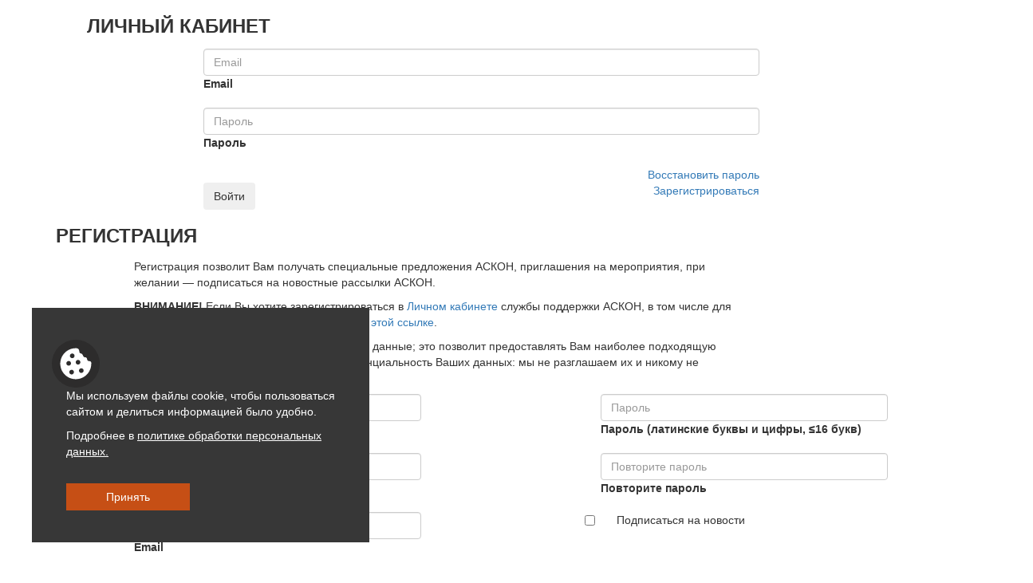

--- FILE ---
content_type: text/html; charset=utf-8
request_url: https://ascon.ru/products/kompas-3d/special_offers/
body_size: 15852
content:
<!DOCTYPE html>
<html lang="ru">
<head>
    <link rel="apple-touch-icon" href="/apple-touch-icon.png">
    <link rel="icon" href="/favicon.ico" sizes="any"><!-- 32x32 -->
    <link rel="icon" href="/icon.svg" type="image/svg+xml">
    <link rel="manifest" href="/manifest.webmanifest">
    <link rel="yandex-tableau-widget" href="/tableau.json">
    <meta name="viewport" content="width=device-width, initial-scale=1">
    <meta charset="UTF-8">        <meta http-equiv="Content-Security-Policy" content="upgrade-insecure-requests">
        <meta property="og:type" content="og:product">
    <meta property="og:site_name" content="АСКОН">

            <meta property="og:title" content="Система трехмерного моделирования КОМПАС-3D">
    
            <meta property="og:description" content="Система тpехмеpного моделиpовaния">
    
    
            <meta property="og:url" content="https://ascon.ru/products/">
    
    
            <meta property="og:image" content="https://ascon.ru/s/w200-h200/images/logos/kompas.png">
        <meta name="twitter:card" content="summary_large_image">
        <meta name="twitter:image" content="https://ascon.ru/s/w200-h200/images/logos/kompas.png">

    
            <meta property="og:image:width" content="200">
    
            <meta property="og:image:height" content="200">
    
            <title>Система трехмерного моделирования КОМПАС-3D: акции</title>
                <meta name="description" content="Акции компании АСКОН на программу Система трехмерного моделирования КОМПАС-3D">
    
    <meta property="fb:app_id" content="340108040219402">
    <base href="/">
    <meta name="viewport" content="width=device-width, initial-scale=1">
    



    <link rel="stylesheet" type="text/css" href="/source/ascon2017/reset.css">
    <link rel="stylesheet" type="text/css" href="/source/ascon2017/fonts.css">
    <link rel="stylesheet" type="text/css" href="/source/ascon2017/owl.carousel.css">
    <link rel="stylesheet" type="text/css" href="//cdnjs.cloudflare.com/ajax/libs/font-awesome/6.1.1/css/all.min.css">    <link rel="stylesheet" type="text/css" href="/source/ascon2017/ui.totop.css">
    <link rel="stylesheet" type="text/css" href="/scripts/parsley/parsley.css">
    <link rel="stylesheet" type="text/css" href="/source/ascon2017/bootstrap.min.css">
    <link rel="stylesheet" type="text/css" href="/source/ascon2017/materialize.css">
    <link rel="stylesheet" type="text/css" href="/source/ascon2017/style_v2.css?2026020104">
    <link rel="stylesheet" type="text/css" href="/scripts/colorbox/colorbox.css">
    <link rel="stylesheet" type="text/css" href="/source/ascon2017/chosen.css">
    <link rel="stylesheet" type="text/css" href="/source/ascon2017/ns-default.css">
    <link rel="stylesheet" type="text/css" href="/source/ascon2017/ns-style-bar.css">
    <link rel="stylesheet" type="text/css" href="/scripts/select2/select2.css">
    <link rel="stylesheet" type="text/css" href="//cdnjs.cloudflare.com/ajax/libs/video.js/7.8.1/video-js.min.css">
    <link rel="stylesheet" type="text/css" href="/scripts/jquery-ui-1.12.1/jquery-ui.css">
    <link rel="stylesheet" type="text/css" href="//cdnjs.cloudflare.com/ajax/libs/fancybox/3.5.7/jquery.fancybox.min.css" media="screen">
    <link rel="stylesheet" type="text/css" href="/source/ascon2017/additional.css?2026020104">
    <!--<link rel="stylesheet" type="text/css" href="/source/ascon2017/events.css?v=--><!--">-->
    <link rel="stylesheet" type="text/css" href="/source/ascon2017/styles-add.css?v=2026020104">

<!--    <link rel="preload" href="/scripts/new.ascon.ru/ajaxer.js" as="script">-->
<!--    <link rel="preload" href="/scripts/new.ascon.ru/materialize.js" as="script">-->
<!--    <link rel="preload" href="/scripts/new.ascon.ru/imagesloaded.pkgd.min.js" as="script">-->
<!--    <link rel="preload" href="/scripts/new.ascon.ru/masonry.pkgd.min.js" as="script">-->
<!--    <link rel="preload" href="/scripts/new.ascon.ru/jquery.uploadifive.min.js" as="script">-->
<!--    <link rel="preload" href="/scripts/new.ascon.ru/UniqueLightBox.js" as="script">-->
<!--    <link rel="preload" href="/scripts/new.ascon.ru/modernizr.custom.js" as="script">-->
<!--    <link rel="preload" href="/scripts/new.ascon.ru/svg.checkbox.js" as="script">-->
<!--    <link rel="preload" href="/scripts/new.ascon.ru/chosen.jquery.min.js" as="script">-->
<!--    <link rel="preload" href="/scripts/new.ascon.ru/classie.js" as="script">-->
<!--    <link rel="preload" href="/scripts/new.ascon.ru/notificationFx.js" as="script">-->
<!--    <link rel="preload" href="/scripts/new.ascon.ru/main.js?--><!--" as="script">-->

    <script src="//cdnjs.cloudflare.com/ajax/libs/jquery/3.4.1/jquery.min.js"></script>
    <script src="//cdnjs.cloudflare.com/ajax/libs/jquery-migrate/3.0.1/jquery-migrate.min.js"></script>
    <script src="//cdnjs.cloudflare.com/ajax/libs/video.js/7.8.1/video.min.js"></script>
    <script src="/scripts/new.ascon.ru/jquery.ui.totop.min.js"></script>
    <script src="/scripts/jquery-ui-1.12.1/jquery-ui.min.js"></script>
    <script src="/scripts/new.ascon.ru/jquery.tools.js"></script>
    <script src="/scripts/new.ascon.ru/jquery.maskedinput.js"></script>
    <script src="/scripts/new.ascon.ru/jquery.mousewheel-3.0.6.pack.js"></script>
    <script src="//cdnjs.cloudflare.com/ajax/libs/fancybox/3.5.7/jquery.fancybox.min.js"></script>


    <script src="/scripts/parsley/parsley.js"></script>
    <script src="/scripts/parsley/i18n/ru.js"></script>
    <script src="/scripts/colorbox/jquery.colorbox-min.js"></script>
    <script src="/scripts/colorbox/jquery.colorbox-ru.js"></script>
    <script src="/scripts/select2/select2.min.js"></script>
    <script src="/scripts/select2/i18n/ru.js"></script>
    <script src="/scripts/new.ascon.ru/bootstrap.js"></script>
    <script src="/scripts/new.ascon.ru/owl.carousel.min.js"></script>


    <style>
        #cookies_policy
        {
            /*display:flex !important;*/
            display:none;
            position:fixed;
            z-index:10000000;
            width:100%;
            background-color:rgb(55, 55, 55);
            color:white;
            text-align:center;
            vertical-align:middle;
            max-width:423px;
            padding:40px 25px;
            width:100%;
            bottom:0;
            left:0;
        }

        #cookies_policy .icon-container
        {
            width:60px;
        }

        #cookies_policy .icon-container img
        {
            width:60px;
        }

        #cookies_policy .text-container
        {
            padding-left:18px;
            text-align:left;
        }

        #cookies_policy a
        {
            text-decoration:underline;
            color:#ffffff;
        }

        #cookies_policy button
        {
            border:none;
            text-decoration:none;
            background-color:#c64f15;
            color:#ffffff;
            display:block;
            padding:7px 50px;
            margin-top:30px;
        }

        @media (min-width:500px)
        {
            #cookies_policy
            {
                bottom:40px;
                left:40px;
            }
        }

    </style>


    <script src="https://www.google.com/recaptcha/api.js?onload=CaptchaCallback&render=explicit" async></script>
    <!--    <meta name="permissions-policy" content="accelerometer=(self)">-->
    <script src="https://smartcaptcha.yandexcloud.net/captcha.js"  ></script>


           <script>(function(m,e,t,r,i,k,a){m[i]=m[i]||function(){(m[i].a=m[i].a||[]).push(arguments)};m[i].l=1*new Date();k=e.createElement(t),a=e.getElementsByTagName(t)[0],k.async=1,k.src=r,a.parentNode.insertBefore(k,a)})(window,document,"script","https://mc.yandex.ru/metrika/tag.js","ym");ym(100587,"init",{clickmap:true,trackLinks:true,accurateTrackBounce:true,webvisor:true,trackHash:true});</script>
   <script>!function(){var t=document.createElement("script");t.type="text/javascript",t.async=!0,t.src="https://vk.com/js/api/openapi.js?169",t.onload=function(){VK.Retargeting.Init("VK-RTRG-1116555-5WYjd"),VK.Retargeting.Hit()},document.head.appendChild(t)}();</script>

    <!-- Top.Mail.Ru counter -->
    <script>
        var _tmr = window._tmr || (window._tmr = []);
        _tmr.push({id: "3296825", type: "pageView", start: (new Date()).getTime()});
        (function (d, w, id) {
            if (d.getElementById(id)) return;
            var ts = d.createElement("script"); ts.type = "text/javascript"; ts.async = true; ts.id = id;
            ts.src = "https://top-fwz1.mail.ru/js/code.js";
            var f = function () {var s = d.getElementsByTagName("script")[0]; s.parentNode.insertBefore(ts, s);};
            if (w.opera == "[object Opera]") { d.addEventListener("DOMContentLoaded", f, false); } else { f(); }
        })(document, window, "tmr-code");
    </script>
    <!-- /Top.Mail.Ru counter -->
</head>
<body>
<!--noindex-->
<noscript><div><img src="https://mc.yandex.ru/watch/100587" style="position:absolute; left:-9999px;" alt=""></div></noscript>
<noscript><iframe src="https://www.googletagmanager.com/ns.html?id=GTM-56XG5M7" height="0" width="0" style="display:none;visibility:hidden"></iframe></noscript>
<noscript><img src="https://vk.com/rtrg?p=VK-RTRG-1116555-5WYjd" style="position:fixed; left:-999px;" alt=""></noscript>
<noscript><img src="https://top-fwz1.mail.ru/counter?id=3296825;js=na" style="position:absolute;left:-9999px;" alt="Top.Mail.Ru"></noscript>

<div id="cookies_policy">
    <div class="icon-container">
        <img src="/images/cookie.svg" alt="">
    </div>
    <div class="text-container">
        <p>Мы используем файлы cookie, чтобы пользоваться сайтом и делиться информацией было удобно.</p>
        <p>
            Подробнее в <a href="/policy/" target="_blank">политике обработки персональных данных.</a>
        </p>
        <button class="btn-danger" onclick="hideCookiesPolicy();return false;" rel="nofollow">Принять</button>
    </div>
</div>
<script>
        if(localStorage.getItem("cookies112022")!='1') $("#cookies_policy").css("display","block");

    function hideCookiesPolicy()
    {
        localStorage.setItem("cookies112022",'1');
        $("#cookies_policy").hide("fast");
    }
</script>


    





<div id="fb-root"></div>
<i class='icon-close ion-ios-close-empty' style="right: -10000px;"></i><script>
    $('.icon-close').click(function(){
        return false;
    });
</script>
<div class="container">
    <div class='form2' style="display:none">
        <div class="row">
            <div class="col-lg-5"></div>
            <div class="col-lg-7" style="background-color:#c64f15;height:40px;">
                                <div class="ya-site-form ya-site-form_inited_no" data-bem="{&quot;action&quot;:&quot;https://ascon.ru/search/&quot;,&quot;arrow&quot;:false,&quot;bg&quot;:&quot;transparent&quot;,&quot;fontsize&quot;:14,&quot;fg&quot;:&quot;#000000&quot;,&quot;language&quot;:&quot;ru&quot;,&quot;logo&quot;:&quot;rb&quot;,&quot;publicname&quot;:&quot;Поиск по сайту&quot;,&quot;suggest&quot;:true,&quot;target&quot;:&quot;_self&quot;,&quot;tld&quot;:&quot;ru&quot;,&quot;type&quot;:2,&quot;usebigdictionary&quot;:false,&quot;searchid&quot;:2298749,&quot;input_fg&quot;:&quot;#000000&quot;,&quot;input_bg&quot;:&quot;#ffffff&quot;,&quot;input_fontStyle&quot;:&quot;normal&quot;,&quot;input_fontWeight&quot;:&quot;normal&quot;,&quot;input_placeholder&quot;:&quot;Поиск по сайту&quot;,&quot;input_placeholderColor&quot;:&quot;#000000&quot;,&quot;input_borderColor&quot;:&quot;#ff8000&quot;}">
                    <form action="https://yandex.ru/search/site/" method="get" target="_self" accept-charset="utf-8"><input type="hidden" name="searchid" value="2298749"><input type="hidden" name="l10n" value="ru"><input type="hidden" name="reqenc" value=""><input type="search" name="text" value=""><input type="submit" value="Найти"></form>
                </div>
                <script>(function(w,d,c){
                        var s=d.createElement('script'),h=d.getElementsByTagName('script')[0],e=d.documentElement;
                        if((' '+e.className+' ').indexOf(' ya-page_js_yes ')=== -1)
                        {e.className+=' ya-page_js_yes';}
                        s.type='text/javascript';
                        s.async=true;
                        s.charset='utf-8';
                        s.src=(d.location.protocol==='https:'?'https:':'http:')+'//site.yandex.net/v2.0/js/all.js';
                        h.parentNode.insertBefore(s,h);
                        (w[c]||(w[c]=[])).push(function(){Ya.Site.Form.init()})
                    })(window,document,'yandex_site_callbacks');</script>
            </div>
        </div>
    </div>
</div>
<div class="UniqueLightboxOpener"></div>
<div class="UniqueLightbox">
    <div id="ajaxOverlayResult"></div>
    <div id="ajaxOverlayResultHidden" style="display: none;"></div>
</div>
<div id="login" class="dialog">
    <div class="dialog__overlay"></div>
    <div class="dialog__content"><div class="uniqContainer login-box">
   <div class="row">
      <a href="#" onclick="$('#login').removeClass('dialog--open');return false;" class="close" rel="nofollow"></a>
      <div class="col-sm-8 col-sm-offset-1">
                     <h3>ЛИЧНЫЙ КАБИНЕТ</h3>

            
            <div class="row">
               <div class="col-sm-10 col-sm-offset-2">
                  <form id="login-form" action="/cabinet/" method="post">
                     <input type="hidden" name="action" value="login">
                     <div class="form-group input--yoshiko">
                        <input name="login" type="text" class="form-control input__field--yoshiko" placeholder="Email" autocomplete="username"> <label class="input__label input__label--yoshiko"> <span class="input__label-content input__label-content--yoshiko" data-content="Email">Email</span> </label>
                     </div>
                     <div class="form-group input--yoshiko no-padding-bottom">
                        <input name="passwrd" type="password" class="form-control input__field--yoshiko" placeholder="Пароль" autocomplete="current-password"> <label class="input__label input__label--yoshiko"> <span class="input__label-content input__label-content--yoshiko" data-content="Пароль">Пароль</span> </label>
                     </div>
                                          <a href="/cabinet/?action=restore_form" class="forgot pull-right link-fadeinbg" rel="nofollow">Восстановить пароль</a>
                     <div class="clearfix"></div>
                     <button class="btn btn-primary hvr-shutter-out-vertical">Войти</button>
                     <div class="menu--trinculo menu__item pull-right">


                        <a href="/?action=register" data-ajax-target='#ajaxOverlayResultHidden' class="ajax register menu__link" rel="nofollow"><span class="menu__helper">Зарегистрироваться</span></a>



<!--                        <a style="cursor:not-allowed"> <span class="menu__helper">Зарегистрироваться</span> </a>-->
<!--                        <p style="font-size:xx-small">(регистрация временно недоступна)</p>-->
<!---->

                     </div>
                  </form>
               </div>
            </div>
                  </div>
   </div>
</div></div>
</div>
<div id="register" class="dialog">
    <div class="dialog__overlay"></div>
    <div class="dialog__content"><div class="register-box">
   <form action="/save/" method="post" class="ac-custom ac-checkbox ac-cross" id="register-form" data-parsley-validate>
      <input type="hidden" name="data_type" value="register">
      <div class="container">
         <a href="#" onclick="$('#register').removeClass('dialog--open');return false;" class="close"></a>
         <h3>РЕГИСТРАЦИЯ</h3>
         <div class="row">
            <div class="col-sm-8 col-sm-offset-1 text">
               <p class="medium">Регистрация позволит Вам получать специальные предложения АСКОН, приглашения на мероприятия, при желании — подписаться на новостные рассылки АСКОН.</p>
               <p class="medium"><b>ВНИМАНИЕ!</b> Если Вы хотите зарегистрироваться в <a href="https://sd.ascon.ru/" target="_blank" rel="noopener">Личном кабинете</a> службы поддержки АСКОН, в том числе для получения дистрибутивов ПО, перейдите по <a href="https://sd.ascon.ru/otrs/customer.pl#Signup" target="_blank" rel="noopener">этой ссылке</a>.</p>
               <p>Пожалуйста, укажите полные и достоверные данные; это позволит предоставлять Вам наиболее подходящую информацию. АСКОН гарантирует конфиденциальность Ваших данных: мы не разглашаем их и никому не передаём.</p>
            </div>
            <div class="col-sm-4 col-sm-offset-1 register-row">
                            <div class="form-group input--yoshiko">
                  <input name="last_name" type="text" class="form-control input__field--yoshiko" placeholder="Фамилия">
                  <label class="input__label input__label--yoshiko"> <span class="input__label-content input__label-content--yoshiko" data-content="Фамилия">Фамилия</span> </label>
               </div>
               <div class="form-group input--yoshiko">
                  <input name="first_name" type="text" class="form-control input__field--yoshiko" placeholder="Имя">
                  <label class="input__label input__label--yoshiko"> <span class="input__label-content input__label-content--yoshiko" data-content="Имя">Имя</span> </label>
               </div>
               <div class="form-group input--yoshiko">
                  <input name="emailAddress" type="text" class="form-control input__field--yoshiko" placeholder="Email">
                  <label class="input__label input__label--yoshiko"> <span class="input__label-content input__label-content--yoshiko" data-content="Email">Email</span> </label>
               </div>
                            </div>
            <div class="col-sm-4 col-sm-offset-2 register-row-2">
                            <div class="form-group input--yoshiko">
                  <input name="password" type="text" id="reg_password1" maxlength="16" class="form-control input__field--yoshiko" placeholder="Пароль">
                  <label class="input__label input__label--yoshiko"> <span class="input__label-content input__label-content--yoshiko" data-content="Пароль (латинские буквы и цифры, &#8804;16 букв)">Пароль (латинские буквы и цифры, &#8804;16 букв)</span> </label>
               </div>
               <div class="form-group input--yoshiko">
                  <input type="text" id="reg_password2" maxlength="16" data-parsley-equalto="#reg_password1" class="form-control input__field--yoshiko" placeholder="Повторите пароль">
                  <label class="input__label input__label--yoshiko"> <span class="input__label-content input__label-content--yoshiko" data-content="Повторите пароль">Повторите пароль</span> </label>
               </div>
               <div class="checkbox">
                  <input name="subscribe" type="checkbox" id="checkbox1">
                  <label for="checkbox1">Подписаться на новости</label>
               </div>
            </div>
            <div style="display: none;background-color:#FFFFFF" id="soglasie-na-obrabotku-personalnyh-dannyh">
               <div style="padding:40px 15px 40px 15px;max-width:960px">
                  <h2><strong>Согласие на обработку персональных данных</strong></h2>
                  <p>Для обращения на сайте ascon.ru (далее – Сайт), в соответствии с Федеральным законом от 27 июля 2006 года № 152-ФЗ «О персональных данных» Пользователь дает Обществу с ограниченной ответственностью «УК АСКОН» (далее – Оператор), зарегистрированному по адресу 199155, г. Санкт-Петербург, ул. Одоевского, д. 5, корп. А, свое согласие на обработку любой информации, размещенной на Сайте (включая, без ограничения: сбор, систематизацию, накопление, хранение, уточнение (обновление, изменение), использование, распространение (в том числе передачу), обезличивание, блокирование, уничтожение, а также осуществление любых иных действий с персональными данными с учетом действующего законодательства РФ) и подтверждает, что давая такое согласие, Пользователь действует по своей воле и в своем интересе, а также в интересах третьих лиц.</p>
                  <p>Своим согласием Пользователь подтверждает согласие третьих лиц, информация о которых размещается на Сайте, на передачу и обработку их персональных данных и предоставляет право Оператору на осуществление любых действий в отношении персональных данных третьих лиц, которые необходимы для достижения целей обработки персональных данных, указанных в <a href="/policy/" rel="nofollow" target="_blank" style="color:red;text-decoration:underline">Политике обработки персональных данных</a></p>
                  <p>Согласие на обработку персональных данных, загруженных на Сайт Пользователем считается полученным Оператором от Пользователя с момента выбора варианта «Отправить», расположенного на Сайте.</p>
                  <p>Настоящее согласие на обработку персональных данных действует до момента его отзыва Пользователем. Согласие на обработку персональных данных может быть отозвано в любое время путем направления Оператору официального запрос в порядке предусмотренным Политикой обработки персональных данных.</p>
                  <p>Оператор Системы обязуется в течение 30 (тридцати) рабочих дней с момента получения уведомления об отзыве согласия на обработку персональных данных Пользователя прекратить их обработку, уничтожить и уведомить Пользователя об уничтожении персональных данных.</p>
                  <p>Настоящее согласие распространяется исключительно на персональные данные Пользователя, размещенные на Сайте.</p>
               </div>
            </div>
            <div class="col-sm-11 col-sm-offset-1">
               <div style="float:none;margin-left: auto;margin-right: auto">
                  <div class="checkbox">
                     <input type="checkbox" id="checkbox2">
                     <label for="checkbox2">Я даю</label> <a href="/about_site/agreement/" rel="nofollow" data-fancybox data-src="#soglasie-na-obrabotku-personalnyh-dannyh" style="text-decoration:underline">согласие на обработку персональных данных</a>.
                  </div>
                                   <button disabled style="background-color:#ccc;border-color:#ccc" id="btnRegister" class="btn btn-primary hvr-shutter-out-vertical">ЗАРЕГИСТРИРОВАТЬСЯ</button>
                  <script>
                     $('#checkbox2').change(function (t) {
                         if (this.checked) {
                             $('#btnRegister').prop("disabled", false).css("background-color", "#c64f15").css("border-color", "#c64f15");
                         } else {
                             $('#btnRegister').prop("disabled", true).css("background-color", "#ccc").css("border-color", "#ccc");
                         }
                     });
                  </script>
               </div>
            </div>
            <div class="clearfix"></div>
         </div>
      </div>
   </form>
</div></div>
</div>
<div id="subscribe" class="dialog">
    <div class="dialog__overlay"></div>
    <div class="dialog__content">
<div class="register-box subscribe-box">
   <form id="subscribe-form" action="/save/" method="POST" class="ac-custom ac-checkbox ac-cross">
      <input type="hidden" name="data_type" value="subscribe">
      <div class="container">
         <a onclick="$('#subscribe').removeClass('dialog--open'); return false;" class="close"></a>
         <h3>ПОДПИШИТЕСЬ<br> НА НОВОСТИ АСКОН</h3>
         <!--            <div class="row">-->

         <div class="col-sm-5 col-sm-offset-1 register-row">
            <div class="form-group input--yoshiko">
               <input name="last_name" value="" type="text" class="form-control input__field--yoshiko" placeholder="Фамилия">
               <label class="input__label input__label--yoshiko"> <span class="input__label-content input__label-content--yoshiko" data-content="Фамилия">Фамилия</span> </label>
            </div>
            <div class="form-group input--yoshiko">
               <input name="first_name" value="" type="text" class="form-control input__field--yoshiko" placeholder="Имя">
               <label class="input__label input__label--yoshiko"> <span class="input__label-content input__label-content--yoshiko" data-content="Имя">Имя</span> </label>
            </div>
         </div>
         <div class="col-sm-5 register-row-2">
            <div class="form-group input--yoshiko">
               <input name="patronymic" value="" type="text" class="form-control input__field--yoshiko" placeholder="Отчество" data-parsley-required="true">
               <label class="input__label input__label--yoshiko"> <span class="input__label-content input__label-content--yoshiko" data-content="Отчество">Отчество</span> </label>
            </div>
            <div class="form-group input--yoshiko">
               <input name="email" value="" type="text" class="form-control input__field--yoshiko" placeholder="Email">
               <label class="input__label input__label--yoshiko"> <span class="input__label-content input__label-content--yoshiko" data-content="Email" data-parsley-trigger="change" data-parsley-required="true">Email</span> </label>
            </div>

         </div>

         <div class="col-sm-11 col-sm-offset-1">
            <div class="col-sm-5">                  <div class="checkbox">
                     <input name="subscribe[]" type="checkbox" id="cb1" value="1" >
                     <label for="cb1">Новости АСКОН</label>
                                       </div>
                                    <div class="checkbox">
                     <input name="subscribe[]" type="checkbox" id="cb2" value="2" >
                     <label for="cb2">Новости интернационального сайта АСКОН</label>
                                       </div>
                                    <div class="checkbox">
                     <input name="subscribe[]" type="checkbox" id="cb9" value="9" >
                     <label for="cb9">Новости АСКОН в образовании</label>
                                       </div>
                                    <div class="checkbox">
                     <input name="subscribe[]" type="checkbox" id="cb11" value="11" >
                     <label for="cb11">Новости КОМПАС: Строительство</label>
                                       </div>
                                    <div class="checkbox">
                     <input name="subscribe[]" type="checkbox" id="cb13" value="13" >
                     <label for="cb13">Новости КОМПАС</label>
                                       </div>
                  </div><div class="col-sm-5">                  <div class="checkbox">
                     <input name="subscribe[]" type="checkbox" id="cb21" value="21" >
                     <label for="cb21">Новости Renga</label>
                                       </div>
                                    <div class="checkbox">
                     <input name="subscribe[]" type="checkbox" id="cb23" value="23" >
                     <label for="cb23">Новости Pilot-ICE и Pilot-BIM</label>
                                       </div>
                                    <div class="checkbox">
                     <input name="subscribe[]" type="checkbox" id="cb26" value="26" >
                     <label for="cb26">Новости КОМПАС: Приборостроение</label>
                                       </div>
                                    <div class="checkbox">
                     <input name="subscribe[]" type="checkbox" id="cb27" value="27" >
                     <label for="cb27">Новости КОМПАС: Машиностроение</label>
                                       </div>
                                    <div class="checkbox">
                     <input name="subscribe[]" type="checkbox" id="cb28" value="28" >
                     <label for="cb28">Новости КОМПАС в образовании</label>
                                       </div>
                  </div>
            <!--                    </div>-->
         </div>
         <div class="col-sm-10 col-sm-offset-1">



            <div style="float:none;margin-left: auto;margin-right: auto">
               <div class="checkbox">
                  <input type="checkbox" id="checkbox3">
                  <label for="checkbox3">Я даю</label> <a href="/about_site/agreement/" rel="nofollow" data-fancybox data-src="#soglasie-na-obrabotku-personalnyh-dannyh" style="text-decoration:underline">согласие на обработку персональных данных</a>.
               </div>

                              <button disabled style="background-color:#ccc;border-color:#ccc" id="btnSaveSubs" class="btn btn-primary hvr-shutter-out-vertical f-12">СОХРАНИТЬ</button>
               <script>
                  $('#checkbox3').change(function(t)
                  {
                     if(this.checked)
                     {
                        $('#btnSaveSubs').prop("disabled",false).css("background-color","#c64f15").css("border-color","#c64f15");
                     }else
                     {
                        $('#btnSaveSubs').prop("disabled",true).css("background-color","#ccc").css("border-color","#ccc");
                     }
                  });
               </script>
            </div>

            <p class="desc">
               <i> Поля, помеченные звёздочкой (*), обязательны для заполнения.<br> АСКОН гарантирует конфиденциальность предоставленной Вами информации.<br> Мы используем Ваши данные только для рассылки запрошенной Вами информации и не передаём их третьим лицам.<br> Отправляя данные, Вы даете согласие на обработку персональных данных<br> </i>
            </p>
         </div>
         <div class="clearfix"></div>
         <!--            </div>-->
      </div>
   </form>
</div></div>
</div>
<div class="top-header">
    <div class="container">
        <a class="navbar-toggle pull-left collapsed" data-toggle="mmm" href="#navbar"> <span class="sr-only">Toggle navigation</span> <span class="icon-bar"></span><span class="icon-bar"></span> <span class="icon-bar"></span> </a>
        <div class="phone visible-xs-block pull-right">
            <span>звонок по России бесплатный</span><b>8-800-700-00-78</b>
        </div>
        <div class="row">
            <nav class="navbar-collapse collapse" id="navbar">
                <ul class="nav navbar-nav pull-right menu--alonso">
                    <li class="menu__item"><a href="/special_offers/">Акции</a></li>
                    <li class="menu__item"><a href="/certificates/">Сертификаты</a></li>
                    <li class="menu__item dropdown">
                        <a class="dropdown-toggle visible-xs" data-toggle="mm" href="#dropdown1">Поддержка и обучение</a> <a style="cursor:pointer" class="dropdown-toggle visible-sm visible-md visible-lg" data-toggle="hoverShow" data-target="#absolute-menu-3">Поддержка и обучение</a>
                        <div class="dropdown-menu" id="dropdown1">
                            <div class="container" style="margin-left:auto;margin-right:auto;width:80%;text-align:center">
                                <ul style=" ">
                                    <li><a target="_blank" href="https://support.ascon.ru/digit-to-help/"><i class="digit-help"></i>Поддержка предприятий с мобилизованными сотрудниками</a></li>
                                    <li><a target="_blank" href="https://support.ascon.ru/"><i class="support"></i>Служба поддержки пользователей</a></li>
                                    <li><a target="_blank" href="https://forum.ascon.ru/"><i class="forum"></i>Форум пользователей</a></li>
                                    <li><a target="_blank" href="https://edu.ascon.ru/"><i class="education"></i>Образовательная программа АСКОН</a></li>
                                    <li><a target="_blank" href="https://certification.ascon.ru/"><i class="cert"></i>Единая система сертификации АСКОН</a></li>
                                    <li><a target="_blank" href="https://sdo.ascon.ru/"><i class="dist"></i>Дистанционное обучение</a></li>
                                    <li><a href="/remote/"><i class="remote"></i>Рекомендации по удалённой работе</a></li>
                                </ul>
                                <div class="clearfix"></div>
                            </div>
                        </div>
                    </li>
                    <li class="menu__item"><a href="/for-partners/">Партнерам</a></li>
                                        <li class="menu__item"><a href="/company/">Компания</a></li>
                    <li class="menu__item"><a href="/contacts/">Контакты</a></li>
                    <li class="menu__line"></li>
                </ul>
            </nav>
        </div>
    </div>
</div>
<header class="container">
    <div class="row">
        <div class="col-xs-5 col-sm-3 col-md-2 col-lg-3 logo-container">

                            <a href="/" class="logo"><img src="/images/logo.png" alt="АСКОН" width="149" height="41"> </a>
                    </div>
        <div class="col-md-5 col-lg-5 slogan hidden-xs hidden-sm">
            <b>Российское инженерное ПО</b>для проектирования, производства и бизнеса
        </div>
        <div class="col-sm-4 col-sm-offset-2 col-md-offset-0 col-md-3 col-lg-3 hidden-xs call">
            <a href="/contacts/"><b>8-800-700-00-78</b><br>звонок по России бесплатный</a>
        </div>
        <div class="col-xs-7 col-md-2 col-lg-2 icons pull-right">
            <a class="navbar-toggle pull-right collapsed" data-toggle="mmm" href="#navbar1"> <span class="sr-only">Toggle navigation</span> <span class="icon-bar"></span> <span class="icon-bar"></span> <span class="icon-bar"></span> </a>  <a href="/?action=login" class="icon profile pull-right" title="Войти в личный кабинет"></a> <a href="#" onclick="YaSearch();return false" class="icon search pull-right"> <span class="btt"></span> </a>
        </div>
    </div>
</header>
<script>
    function YaSearch()
    {
        $('.form2').toggle();
        $('.ya-site-form__input-text').focus();
    }
</script>
<div id="vopros" class="dialog">
    <div class="dialog__overlay"></div>
    <div class="dialog__content">
        <div class="register-box vopros-box">
<!--                <form id="asq-question-form" class="ac-cross" action="https://ascon.ru/scripts/test.ascon.ru/!/test_save.php" method="post">-->
            <form id="asq-question-form" class="ac-cross" action="https://ascon.ru/save/?s=1" method="post">
<!--            <form id="asq-question-form" class="ac-cross" action="https://ascon.ru/scripts/test.ascon.ru/!/!yacaptcha2.php?save=1" method="post">-->
                <input type="hidden" name="data_type" value="ask-question">
                <input type="hidden" name="ask_question_title">
                <input type="hidden" name="referer" value="">
                <div class="container">
                    <a onclick="$('#vopros').removeClass('dialog--open'); return false;" class="close"></a>
                    <h3 id="asq-question-form-title">ЗАДАТЬ ВОПРОС</h3>
                    <div class="row">
                        <div class="col-sm-3 col-sm-offset-1">
                            <div class="form-group input--yoshiko">
                                <input name="last_name" value="" type="text" class="form-control input__field--yoshiko" placeholder="Фамилия"> <label class="input__label input__label--yoshiko"><span class="input__label-content input__label-content--yoshiko" data-content="Фамилия">Фамилия</span></label>
                            </div>
                            <div class="form-group input--yoshiko">
                                <input name="first_name" value="" type="text" class="form-control input__field--yoshiko" placeholder="Имя"> <label class="input__label input__label--yoshiko"><span class="input__label-content input__label-content--yoshiko" data-content="Имя">Имя</span></label>
                            </div>
                            <div class="form-group input--yoshiko">
                                <input name="patronymic" value="" type="text" class="form-control input__field--yoshiko" placeholder="Отчество" data-parsley-required="true"> <label class="input__label input__label--yoshiko"><span class="input__label-content input__label-content--yoshiko" data-content="Отчество">Отчество</span></label>
                            </div>
                            <div class="form-group input--yoshiko">
                                <input name="email" value="" type="text" class="form-control input__field--yoshiko" placeholder="Email"> <label class="input__label input__label--yoshiko"><span class="input__label-content input__label-content--yoshiko" data-content="Email">Email</span></label>
                            </div>
                        </div>
                        <div class="col-sm-3">
                            <div class="form-group input--yoshiko">
                                <input name="city" value="" type="text" class="form-control input__field--yoshiko" placeholder="Город"> <label class="input__label input__label--yoshiko"><span class="input__label-content input__label-content--yoshiko" data-content="Город">Город</span></label>
                            </div>
                            <div class="form-group input--yoshiko">
                                <input name="organization" value="" type="text" class="form-control input__field--yoshiko" placeholder="Предприятие"> <label class="input__label input__label--yoshiko"><span class="input__label-content input__label-content--yoshiko" data-content="Предприятие">Предприятие</span></label>
                            </div>
                            <div class="form-group input--yoshiko">
                                <input name="appointment" value="" type="text" class="form-control input__field--yoshiko" placeholder="Должность"> <label class="input__label input__label--yoshiko"><span class="input__label-content input__label-content--yoshiko" data-content="Должность">Должность</span></label>
                            </div>
                            <div class="form-group input--yoshiko">
                                <input name="phone" value="" type="text" class="form-control input__field--yoshiko" placeholder="Телефон"> <label class="input__label input__label--yoshiko"><span class="input__label-content input__label-content--yoshiko" data-content="Телефон">Телефон</span></label>
                            </div>
                        </div>
                        <div class="col-sm-5">
                            <div id="vopros-message-form-group" class="form-group input--yoshiko">
                                <textarea id="vopros-message" name="message" class="form-control input__field--yoshiko" placeholder="Ваше сообщение" data-parsley-required="true"></textarea> <label class="input__label input__label--yoshiko"><span class="input__label-content input__label-content--yoshiko" data-content="Ваше сообщение">Ваше сообщение</span></label>
                            </div>
                            <div id="chekboksy-dlya-zakazat-uslugi" style="display:none">
                                <div class="form-group">
                                    <div class="checkbox" style="margin-top:0px">
                                        <input type="checkbox" id="vopros-u1" data-parsley-required="true" data-parsley-multiple="zakazat-uslugi" name="usluga[КОМПАС]"> <label id="vopros-l1" for="vopros-u1">КОМПАС</label>
                                    </div>
                                    <div class="checkbox">
                                        <input type="checkbox" id="vopros-u2" data-parsley-required="true" data-parsley-multiple="zakazat-uslugi" name="usluga[ВЕРТИКАЛЬ]"> <label id="vopros-l2" for="vopros-u2">ВЕРТИКАЛЬ</label>
                                    </div>
                                    <div class="checkbox">
                                        <input type="checkbox" id="vopros-u3" data-parsley-required="true" data-parsley-multiple="zakazat-uslugi" name="usluga[ЛОЦМАН:КБ]"> <label id="vopros-l3" for="vopros-u3">ЛОЦМАН:КБ</label>
                                    </div>
                                    <div class="checkbox">
                                        <input type="checkbox" id="vopros-u4" data-parsley-required="true" data-parsley-multiple="zakazat-uslugi" name="usluga[ЛОЦМАН:PLM]"> <label id="vopros-l4" for="vopros-u4">ЛОЦМАН:PLM</label>
                                    </div>
                                    <div class="checkbox">
                                        <input type="checkbox" id="vopros-u5" data-parsley-required="true" data-parsley-multiple="zakazat-uslugi" name="usluga[ПОЛИНОМ:MDM]"> <label id="vopros-l5" for="vopros-u5">ПОЛИНОМ:MDM</label>
                                    </div>
                                    <div class="checkbox">
                                        <input type="checkbox" id="vopros-u6" data-parsley-required="true" data-parsley-multiple="zakazat-uslugi" name="usluga[Renga]"> <label id="vopros-l6" for="vopros-u6">Renga</label>
                                    </div>
                                    <div class="checkbox">
                                        <input type="checkbox" id="vopros-u7" data-parsley-required="true" data-parsley-multiple="zakazat-uslugi" name="usluga[Pilot]"> <label id="vopros-l7" for="vopros-u7">Pilot</label>
                                    </div>
                                </div>
                            </div>
                            <div>

                                <div id="asq-question-captcha-container"></div>
                                <div id="asq-question-recaptcha-error-message" class="recaptcha-error-message"></div>


                            </div>
                        </div>
                        <!-- <div class="clearfix"></div>-->
                    </div>
                    <div class="row">
                        <div class="col-sm-11 col-sm-offset-1">
                            <div class="checkbox">
                                <input type="checkbox" id="header-asq-question-form-agreement-checkbox"> <label for="header-asq-question-form-agreement-checkbox">Я даю</label> <a href="/about_site/agreement/" rel="nofollow" data-fancybox data-src="#soglasie-na-obrabotku-personalnyh-dannyh" style="text-decoration:underline">согласие на обработку персональных данных</a>.
                            </div>
                        </div>
                        <script>
                            $('#header-asq-question-form-agreement-checkbox').change(function(t){
                                if(this.checked)
                                {
                                    $('#btnQuestionSend').prop("disabled",false).css("background-color","#c64f15").css("border-color","#c64f15");
                                }else
                                {
                                    $('#btnQuestionSend').prop("disabled",true).css("background-color","#ccc").css("border-color","#ccc");
                                }
                            });
                        </script>
                        <div class="col-sm-3 col-sm-offset-1">
                            <button id="btnQuestionSend" disabled style="background-color:#ccc;border-color:#ccc" class="btn btn-primary hvr-shutter-out-vertical">ОТПРАВИТЬ</button>
                        </div>
                        <div class="clearfix"></div>
                        <div class="col-sm-11 col-sm-offset-1">
                            <hr>
                            <div class="col-sm-4 call"><a><b>8-800-700-00-78</b><br>звонок по России бесплатный</a></div>
                            <div class="col-sm-4 location"><a href="/offices/" target="_blank">НАЙТИ БЛИЖАЙШИЙ ОФИС</a></div>
                        </div>
                        <div class="clearfix"></div>
                    </div>
                </div>
            </form>
        </div>
    </div>
</div>
<a class="vopros-opener tt-effect-flip">
    <div class="flip">
        <div class="img"></div>
    </div>
    <div class="hover"><span class="text">ЗАДАТЬ<br>ВОПРОС</span></div>
</a>
<script>

    function  onloadYandexCaptchaFunction ()
    {
       // console.log(window.captchaId);
    }

    function CaptchaCallback()
    {
        if($('#asq-question-recaptcha').length)
        {
         //   AsqQuestionCaptchaContainer=grecaptcha.render('asq-question-recaptcha',{'sitekey':'6LftlhUUAAAAACQImn0Wlw5miyVChQP0AVBP_Wa7'});
        }
        if($('#cabinet-recaptcha').length)
        {
            RestorePasswordCaptchaContainer=grecaptcha.render('cabinet-recaptcha',{'sitekey':'6LftlhUUAAAAACQImn0Wlw5miyVChQP0AVBP_Wa7'});
        }
        if($('#webinar-reg-form-recaptcha').length)
        {
            WebinarRegFormCaptchaContainer=grecaptcha.render('webinar-reg-form-recaptcha',{'sitekey':'6LftlhUUAAAAACQImn0Wlw5miyVChQP0AVBP_Wa7'});
        }
        if($('#vacancies-form-recaptcha').length)
        {
            VacanciesFormCaptchaContainer=grecaptcha.render('vacancies-form-recaptcha',{'sitekey':'6LftlhUUAAAAACQImn0Wlw5miyVChQP0AVBP_Wa7'});
        }
        if($('#for-partners-apply-recaptcha').length)
        {
            ForPartnersApplyFormCaptchaContainer=grecaptcha.render('for-partners-apply-recaptcha',{'sitekey':'6LftlhUUAAAAACQImn0Wlw5miyVChQP0AVBP_Wa7'});
        }
    }
</script>
<!--/noindex--><section class="banner small">
	<div class="container long-container">
		<nav class="navbar-collapse collapse" id="navbar1">
    <ul class="nav navbar-nav pull-right">

        <li class="dropdown">
<!--            <a href="/products/" onclick="return false" class="dropdown-toggle bm visible-sm visible-md visible-lg hvr-shutter-out-vertical" data-toggle="hoverShow" data-target="#absolute-menu">ПРОДУКТЫ</a>-->
<!--            <a href="#dropdown3" class="dropdown-toggle visible-xs hvr-shutter-out-vertical" data-toggle="mm">ПРОДУКТЫ</a>-->
            <div class="dropdown-menu" id="dropdown3">
                            </div>
        </li>

        <li><a class="hvr-shutter-out-vertical" href="/products/">ПРОДУКТЫ</a></li>
        <li><a class="hvr-shutter-out-vertical" href="/solutions/">РЕШЕНИЯ</a></li>
        <li><a class="hvr-shutter-out-vertical" href="/services/automation/">УСЛУГИ</a></li>
        <li><a class="hvr-shutter-out-vertical" href="/projects/">ПРОЕКТЫ</a></li>
        <li class="dropdown">
            <a href="/news_and_events/" class="hvr-shutter-out-vertical dropdown-toggle bm-2 visible-sm visible-md visible-lg" data-toggle="hoverShow" data-target="#absolute-menu-2">НОВОСТИ И МЕРОПРИЯТИЯ</a>
            <a href="#dropdown4" class="hvr-shutter-out-vertical dropdown-toggle visible-xs" data-toggle="mm">НОВОСТИ И МЕРОПРИЯТИЯ</a>
            <div class="dropdown-menu" id="dropdown4">
                <div class="container">
                    <div class="row">                        <ul class="col-md-10 col-sm-10 icons">
                            <li><a href="/news/"><i class="news"></i>Новости</a></li>
                            <li><a href="/news_and_events/stories/"><i class="stories"></i>Истории заказчиков</a></li>
                            <li><a href="/news_and_events/events/"><i class="anons"></i>Мероприятия</a></li>
                            <!--							<li><a href="/news_and_events/stremlenie/"><i class="corp"></i>Корпоративное издание</a></li>-->
                            <li><a href="/news_and_events/press/"><i class="smi"></i>Медиа<br> о нас</a></li>
                        </ul>
                    </div>
                </div>
            </div>
        </li>
    </ul>
</nav>		        <nav class="breadcrumb pull-left">
            <a class="breadcrumb-item" href="/">Главная</a> <a class="breadcrumb-item" href="/products/">Продукты</a>
            <span class="breadcrumb-item active">КОМПАС-3D</span>        </nav>
        		<div class="owl-carousel" style="display: block">
			<div class="item">
				<div class="banner-image" style="background-image: url('/source/images/software/7/2025/K24release_1640x400.jpg');">
					<div class="container">
						<h1 class="col-md-12 col-lg-12">Акции на программу Система трехмерного моделирования КОМПАС-3D</h1>
						<div class="clearfix"></div>
					</div>
				</div>
			</div>
		</div>
	</div>
</section>

<section class="product-description product-download">
	<div class="container hr-menu hr-show">
		<div class="hvr top minus-margin" data-mobile="992">
			<ul class="nav nav-tabs" role="tablist"><li role="presentation"><a href="/products/7/">ОБЗОР</a></li><li role="presentation"><a href="/products/7/applications/">ПРИЛОЖЕНИЯ</a></li><li role="presentation"><a href="/products/7/tech-info/">ТЕХНИЧЕСКАЯ ИНФОРМАЦИЯ</a></li><li role="presentation"><a href="/products/7/training/">ИНФОРМАЦИОННЫЕ МАТЕРИАЛЫ</a></li><li role="presentation"><a href="/products/7/certificates/">СЕРТИФИКАТЫ</a></li><li role="presentation"><a href="/products/7/purchase/">КУПИТЬ</a></li><li role="presentation"><a href="/products/7/download/">СКАЧАТЬ</a></li><li role="presentation" class="active"><a>АКЦИИ</a></li></ul>		</div>
	</div>
</section>


		<section class="akcii padding-top margin-bottom-sm">
			<div class="container">
				<div class="row">
					<div class="owl-carousel akc" style="display: block;">
						        <div class="item col-sm-6">
            <a href="/special_offers/trade-in-dwg/" class="unit"> <img src="/images/special_offers/2022a-trade-in-dwg.jpg" class="bg">
                <div class="slash col-md-1 col-lg-1 hidden-sm hidden-xs col-xs-1">/</div>
                <div class="text col-md-10 col-lg-10 col-sm-12 col-xs-10">
                    <h3>Трейд-ин. DWG</h3>
                    <p>Скидка 25% при переходе с САПР, использующих формат DWG в качестве основного, на КОМПАС</p>
                    <span>ПОДРОБНЕЕ +</span>
                </div>
            </a>
        </div>
                <div class="item col-sm-6">
            <a href="/special_offers/kompas-3d/" class="unit"> <img src="/images/special_offers/2020-Ascon-570x242.png" class="bg">
                <div class="slash col-md-1 col-lg-1 hidden-sm hidden-xs col-xs-1">/</div>
                <div class="text col-md-10 col-lg-10 col-sm-12 col-xs-10">
                    <h3>Трейд-ин. Замещение</h3>
                    <p>На выгодных условиях меняем зарубежные системы на современные версии ПО АСКОН</p>
                    <span>ПОДРОБНЕЕ +</span>
                </div>
            </a>
        </div>
        					</div>
				</div>
			</div>
		</section>
		
<!--
<section class="bottom-banner">
	<div class="container long-container">
		<div class="timer" id="timer"></div>
		<div class="" id="bottom-banner">
			<div class="item">
				<div class="unit" style="background-image: url('/images/bottom-banner-1.png'); ">
					<div class="container">
						<div class="desc col-md-10 col-sm-10 col-sm-offset-2 col-xs-10 col-xs-offset-2 col-md-offset-2 col-lg-10 col-lg-offset-2">
							<h3>РЕШЕНИЕ АСКОН ИНТЕГРИРОВАНО В СИСТЕМУ УПРАВЛЕНИЯ КАЧЕСТВА РОСКОСМОСА</h3>
							<div class="row">
								<p class="col-md-8 col-sm-8 col-xs-8 col-lg-8">Новый комплект объединяет технологию информационного моделирования BIM и технологию получения трехмерной модели на основе чертежа MinD</p>
							</div>
							<div class="bottom-buttons">
								<a href="#" class="button hvr-shutter-out-vertical">ОТЗЫВ</a> <a href="#" class="button hvr-shutter-out-vertical">ПРЕСС-РЕЛИЗ</a>
								<div class="menu--trinculo menu__item all">
									<a href="#" class=" menu__link"> <span class="menu__helper">ВСЕ РЕАЛИЗОВАННЫЕ ПРОЕКТЫ</span> </a>
								</div>
							</div>
						</div>
					</div>
				</div>
			</div>
			<div class="item">
				<div class="unit" style="background-image: url('/images/bottom-banner-1.png'); ">
					<div class="container">
						<div class="desc col-md-10 col-sm-10 col-sm-offset-2 col-xs-10 col-xs-offset-2 col-md-offset-2 col-lg-10 col-lg-offset-2">
							<h3>РЕШЕНИЕ АСКОН ИНТЕГРИРОВАНО В СИСТЕМУ УПРАВЛЕНИЯ КАЧЕСТВА РОСКОСМОСА</h3>
							<div class="row">
								<p class="col-md-8 col-sm-8 col-xs-8 col-lg-8">Новый комплект объединяет технологию информационного моделирования BIM и технологию получения трехмерной модели на основе чертежа MinD</p>
							</div>
							<div class="bottom-buttons">
								<a href="#" class="button hvr-shutter-out-vertical">ОТЗЫВ</a> <a href="#" class="button hvr-shutter-out-vertical">ПРЕСС-РЕЛИЗ</a>
								<div class="menu--trinculo menu__item all">
									<a href="#" class=" menu__link"> <span class="menu__helper">ВСЕ РЕАЛИЗОВАННЫЕ ПРОЕКТЫ</span> </a>
								</div>
							</div>
						</div>
					</div>
				</div>
			</div>
		</div>
	</div>
</section>
--><script>$("ul.tri_blue").removeClass("dash").css("list-style", "disc");</script>
<div class="pre-footer no-margin-top">
   <div class="container">
      <div class="row">
         <div class="colmn col-lg-3 col-md-3 col-sm-4 col-xs-6" style="min-height:520px">
                         <table style="border:none">
                  <tr>
                     <td style="width:55px;border: none"><img style="margin-top:-8px" src="/images/ascon-footer-logo.png" alt="АСКОН" width="41" height="41"></td>
                     <td style="color:#fff;border: none">
                        <span style="margin-top:0px">© АСКОН</span><br>
                        <span style="white-space:pre-wrap">1989 — 2026</span>
                     </td>
                  </tr>
               </table>
             <div class="clearfix" style="height:10px"></div>
                      <div class="phone">8-800-700-00-78</div>
            <div class="freecall">звонок по России бесплатный</div>
            <ul class="list-inline">
               <li><a href="/contacts/">Контакты</a></li>
               <li><a target="_blank" href="https://support.ascon.ru/">Поддержка</a></li>
               <li><a target="_blank" href="https://forum.ascon.ru/">Форум</a></li>
               <li><a href="/policy/" rel="nofollow" target="_blank">Политика обработки персональных данных</a></li>
             <!-- <li><a href="/about_site/agreement/">Согласие на обработку<br>персональных данных</a></li>-->
            </ul>
            <div class="social">
                <a href="https://t.me/ascon_ru" class="telegram" target="_blank" rel="nofollow"></a>
                <a href="https://vk.com/ascon_ru" class="vk" target="_blank" rel="nofollow"></a>
                <a href="https://habr.com/ru/companies/ascon/articles/" class="habr" target="_blank" rel="nofollow"></a>
                <a href="https://spb.hh.ru/employer/41144" class="hh" target="_blank" rel="nofollow"></a>
                           </div>
            <a href="/contacts/" class="buy hvr-shutter-out-vertical">ГДЕ КУПИТЬ?</a>
         </div>
         <div class="colmn col-lg-3 col-md-3 col-sm-4 col-xs-6" style="min-height:360px">
            <div class="head">АСКОН</div>
            <ul>
               <li><a href="https://partners.ascon.ru/" target="_blank" >Партнеры</a></li>
               <li><a href="/news/">Новости</a></li>
               <li><a href="/news_and_events/events/">Мероприятия</a></li>
               <li><a href="/special_offers/">Акции</a></li>
               <li><a href="/certificates/">Сертификаты</a></li>
               <li><a href="/services/automation/">Услуги</a></li>
               <li><a href="/news_and_events/events/webinar/">Вебинары</a></li>
               <li><a href="/download/">Дистрибутивы</a></li>
            </ul>
         </div>
         <div class="colmn col-lg-3 col-md-3 col-sm-4 col-xs-6" style="min-height:360px">
            <div class="head">ПРОГРАММНЫЕ ПРОДУКТЫ</div>
            <ul>
               <li><a target="_blank" href="https://kompas.ru/">КОМПАС-3D</a></li>
               <li><a href="/products/vertical/">ВЕРТИКАЛЬ</a></li>
               <li><a href="/products/loodsman-plm/">ЛОЦМАН:PLM</a></li>
               <li><a href="https://pdmkb.ru/" target="_blank">ЛОЦМАН:КБ</a></li>
               <li><a href="https://pilotems.com/ru/" target="_blank">Pilot-ICE</a></li>
               <li><a href="https://rengabim.com/" target="_blank">Renga</a></li>
               <li><a href="/products/polinom-mdm/" target="_blank">ПОЛИНОМ:MDM</a></li>
               <li><a href="/products/1293/" target="_blank">Центр обслуживания комплекса программных средств</a></li>
            </ul>
         </div>
         <div class="colmn col-lg-3 col-md-3 col-sm-4 col-xs-6" style="min-height:360px">
            <div class="head">ДРУГИЕ САЙТЫ АСКОН</div>
            <ul>
               <li><a href="https://ascon.ru/online-shops/" target="_blank">Интернет-магазин АСКОН</a></li>
               <li><a href="https://best.ascon.ru/" target="_blank">Конкурс асов 3D-моделирования</a></li>
               <li><a href="https://certification.ascon.ru/about_certification/" target="_blank">Единая система сертификации АСКОН</a></li>
               <li><a href="https://support.ascon.ru/" target="_blank">Служба поддержки пользователей</a></li>
               <li><a href="https://edu.ascon.ru/main/news/" target="_blank">Образовательная программа АСКОН</a></li>
               <li><a href="https://ascon.ru/team/">Карьера в АСКОН</a></li>
               <li><a href="https://ascon.ru/company/documents/">Оценка условий труда</a></li>
            </ul>
         </div>

      </div>
   </div>
</div>
<script src="/scripts/new.ascon.ru/ajaxer.js"></script>
<script src="/scripts/new.ascon.ru/materialize.js"></script>
<script src="/scripts/new.ascon.ru/imagesloaded.pkgd.min.js"></script>
<script src="/scripts/new.ascon.ru/masonry.pkgd.min.js"></script>
<script src="/scripts/new.ascon.ru/jquery.uploadifive.min.js"></script>
<script src="/scripts/new.ascon.ru/UniqueLightBox.js"></script>
<script src="/scripts/new.ascon.ru/modernizr.custom.js"></script>
<script src="/scripts/new.ascon.ru/svg.checkbox.js"></script>
<script src="/scripts/new.ascon.ru/chosen.jquery.min.js"></script>
<!--[if IE]><script src="http://html5shiv.googlecode.com/svn/trunk/html5.js"></script><![endif]-->
<script src="/scripts/new.ascon.ru/classie.js"></script>
<script src="/scripts/new.ascon.ru/notificationFx.js"></script>
<script src="/scripts/new.ascon.ru/main.js?1759241607"></script>
</body></html>

--- FILE ---
content_type: text/css
request_url: https://ascon.ru/source/ascon2017/fonts.css
body_size: 1024
content:
@font-face {
    font-family: "OpenSansRegular";
    src: url("fonts/OpenSansRegular/OpenSansRegular.eot");
    src: url("fonts/OpenSansRegular/OpenSansRegular.eot?#iefix") format("embedded-opentype"), url("fonts/OpenSansRegular/OpenSansRegular.woff") format("woff"), url("fonts/OpenSansRegular/OpenSansRegular.ttf") format("truetype");
    font-style: normal;
    font-weight: normal
}

@font-face {
    font-family: "FontAwesome";
    src: url("fonts/FontAwesome/fontawesome-webfont.eot");
    src: url("fonts/FontAwesome/fontawesome-webfont.eot?#iefix") format("embedded-opentype"), url("fonts/FontAwesome/fontawesome-webfont.woff") format("woff"), url("fonts/FontAwesome/fontawesome-webfont.ttf") format("truetype");
    font-style: normal;
    font-weight: normal
}

@font-face {
    font-family: "OpenSansLight";
    src: url("fonts/OpenSansLight/OpenSansLight.eot");
    src: url("fonts/OpenSansLight/OpenSansLight.eot?#iefix") format("embedded-opentype"), url("fonts/OpenSansLight/OpenSansLight.woff") format("woff"), url("fonts/OpenSansLight/OpenSansLight.ttf") format("truetype");
    font-style: normal;
    font-weight: normal
}

@font-face {
    font-family: "OpenSansItalic";
    src: url("fonts/OpenSansItalic/OpenSansItalic.eot");
    src: url("fonts/OpenSansItalic/OpenSansItalic.eot?#iefix") format("embedded-opentype"), url("fonts/OpenSansItalic/OpenSansItalic.woff") format("woff"), url("fonts/OpenSansItalic/OpenSansItalic.ttf") format("truetype");
    font-style: normal;
    font-weight: normal
}

@font-face {
    font-family: "OpenSansBold";
    src: url("fonts/OpenSansBold/OpenSansBold.eot");
    src: url("fonts/OpenSansBold/OpenSansBold.eot?#iefix") format("embedded-opentype"), url("fonts/OpenSansBold/OpenSansBold.woff") format("woff"), url("fonts/OpenSansBold/OpenSansBold.ttf") format("truetype");
    font-style: normal;
    font-weight: normal
}

@font-face {
    font-family: "OpenSansExtraBold";
    src: url("fonts/OpenSansExtraBold/OpenSansExtraBold.eot");
    src: url("fonts/OpenSansExtraBold/OpenSansExtraBold.eot?#iefix") format("embedded-opentype"), url("fonts/OpenSansExtraBold/OpenSansExtraBold.woff") format("woff"), url("fonts/OpenSansExtraBold/OpenSansExtraBold.ttf") format("truetype");
    font-style: normal;
    font-weight: normal
}

@font-face {
    font-family: "OpenSansExtraBoldItalic";
    src: url("fonts/OpenSansExtraBoldItalic/OpenSansExtraBoldItalic.eot");
    src: url("fonts/OpenSansExtraBoldItalic/OpenSansExtraBoldItalic.eot?#iefix") format("embedded-opentype"), url("fonts/OpenSansExtraBoldItalic/OpenSansExtraBoldItalic.woff") format("woff"), url("fonts/OpenSansExtraBoldItalic/OpenSansExtraBoldItalic.ttf") format("truetype");
    font-style: normal;
    font-weight: normal
}

@font-face {
    font-family: "OpenSansBoldItalic";
    src: url("fonts/OpenSansBoldItalic/OpenSansBoldItalic.eot");
    src: url("fonts/OpenSansBoldItalic/OpenSansBoldItalic.eot?#iefix") format("embedded-opentype"), url("fonts/OpenSansBoldItalic/OpenSansBoldItalic.woff") format("woff"), url("fonts/OpenSansBoldItalic/OpenSansBoldItalic.ttf") format("truetype");
    font-style: normal;
    font-weight: normal
}

@font-face {
    font-family: "OpenSansRegularItalic";
    src: url("fonts/OpenSansRegularItalic/OpenSansRegularItalic.eot");
    src: url("fonts/OpenSansRegularItalic/OpenSansRegularItalic.eot?#iefix") format("embedded-opentype"), url("fonts/OpenSansRegularItalic/OpenSansRegularItalic.woff") format("woff"), url("fonts/OpenSansRegularItalic/OpenSansRegularItalic.ttf") format("truetype");
    font-style: normal;
    font-weight: normal
}

@font-face {
    font-family: "OpenSansSemiBold";
    src: url("fonts/OpenSansSemiBold/OpenSansSemiBold.eot");
    src: url("fonts/OpenSansSemiBold/OpenSansSemiBold.eot?#iefix") format("embedded-opentype"), url("fonts/OpenSansSemiBold/OpenSansSemiBold.woff") format("woff"), url("fonts/OpenSansSemiBold/OpenSansSemiBold.ttf") format("truetype");
    font-style: normal;
    font-weight: normal
}

@font-face {
    font-family: "OpenSansSemiBoldItalic";
    src: url("fonts/OpenSansSemiBoldItalic/OpenSansSemiBoldItalic.eot");
    src: url("fonts/OpenSansSemiBoldItalic/OpenSansSemiBoldItalic.eot?#iefix") format("embedded-opentype"), url("fonts/OpenSansSemiBoldItalic/OpenSansSemiBoldItalic.woff") format("woff"), url("fonts/OpenSansSemiBoldItalic/OpenSansSemiBoldItalic.ttf") format("truetype");
    font-style: normal;
    font-weight: normal
}

@font-face {
    font-family: "GothamProRegular";
    src: url("fonts/GothamProRegular/GothamProRegular.eot");
    src: url("fonts/GothamProRegular/GothamProRegular.eot?#iefix") format("embedded-opentype"), url("fonts/GothamProRegular/GothamProRegular.woff") format("woff"), url("fonts/GothamProRegular/GothamProRegular.ttf") format("truetype");
    font-style: normal;
    font-weight: normal
}

@font-face {
    font-family: "GothamProBlack";
    src: url("fonts/GothamProBlack/GothamProBlack.eot");
    src: url("fonts/GothamProBlack/GothamProBlack.eot?#iefix") format("embedded-opentype"), url("fonts/GothamProBlack/GothamProBlack.woff") format("woff"), url("fonts/GothamProBlack/GothamProBlack.ttf") format("truetype");
    font-style: normal;
    font-weight: normal
}

@font-face {
    font-family: "GothamProItalic";
    src: url("fonts/GothamProItalic/GothamProItalic.eot");
    src: url("fonts/GothamProItalic/GothamProItalic.eot?#iefix") format("embedded-opentype"), url("fonts/GothamProItalic/GothamProItalic.woff") format("woff"), url("fonts/GothamProItalic/GothamProItalic.ttf") format("truetype");
    font-style: normal;
    font-weight: normal
}

@font-face {
    font-family: "GothamProMedium";
    src: url("fonts/GothamProMedium/GothamProMedium.eot");
    src: url("fonts/GothamProMedium/GothamProMedium.eot?#iefix") format("embedded-opentype"), url("fonts/GothamProMedium/GothamProMedium.woff") format("woff"), url("fonts/GothamProMedium/GothamProMedium.ttf") format("truetype");
    font-style: normal;
    font-weight: normal
}

@font-face {
    font-family: "GothamProLight";
    src: url("fonts/GothamProLight/GothamProLight.eot");
    src: url("fonts/GothamProLight/GothamProLight.eot?#iefix") format("embedded-opentype"), url("fonts/GothamProLight/GothamProLight.woff") format("woff"), url("fonts/GothamProLight/GothamProLight.ttf") format("truetype");
    font-style: normal;
    font-weight: normal
}

@font-face {
    font-family: "GothamProMediumItalic";
    src: url("fonts/GothamProMediumItalic/GothamProMediumItalic.eot");
    src: url("fonts/GothamProMediumItalic/GothamProMediumItalic.eot?#iefix") format("embedded-opentype"), url("fonts/GothamProMediumItalic/GothamProMediumItalic.woff") format("woff"), url("fonts/GothamProMediumItalic/GothamProMediumItalic.ttf") format("truetype");
    font-style: normal;
    font-weight: normal
}

@font-face {
    font-family: "GothamProLightItalic";
    src: url("fonts/GothamProLightItalic/GothamProLightItalic.eot");
    src: url("fonts/GothamProLightItalic/GothamProLightItalic.eot?#iefix") format("embedded-opentype"), url("fonts/GothamProLightItalic/GothamProLightItalic.woff") format("woff"), url("fonts/GothamProLightItalic/GothamProLightItalic.ttf") format("truetype");
    font-style: normal;
    font-weight: normal
}

@font-face {
    font-family: "GothamProBoldItalic";
    src: url("fonts/GothamProBoldItalic/GothamProBoldItalic.eot");
    src: url("fonts/GothamProBoldItalic/GothamProBoldItalic.eot?#iefix") format("embedded-opentype"), url("fonts/GothamProBoldItalic/GothamProBoldItalic.woff") format("woff"), url("fonts/GothamProBoldItalic/GothamProBoldItalic.ttf") format("truetype");
    font-style: normal;
    font-weight: normal
}

@font-face {
    font-family: "GothamProBlackItalic";
    src: url("fonts/GothamProBlackItalic/GothamProBlackItalic.eot");
    src: url("fonts/GothamProBlackItalic/GothamProBlackItalic.eot?#iefix") format("embedded-opentype"), url("fonts/GothamProBlackItalic/GothamProBlackItalic.woff") format("woff"), url("fonts/GothamProBlackItalic/GothamProBlackItalic.ttf") format("truetype");
    font-style: normal;
    font-weight: normal
}

@font-face {
    font-family: 'icomoon';
    src: url('fonts/icomoon/icomoon.eot');
    src: url('fonts/icomoon/icomoon.eot?#iefix') format('embedded-opentype'), url('fonts/icomoon/icomoon.woff') format('woff'), url('fonts/icomoon/icomoon.ttf') format('truetype'), url('fonts/icomoon/icomoon.svg#icomoon') format('svg');
    font-weight: normal;
    font-style: normal
}

@font-face {
    font-family: 'Ionicons';
    src: url("fonts/ionicons/ionicons.eot?v=#{$ionicons-version}");
    src: url("fonts/ionicons/ionicons.eot?v=#{$ionicons-version}#iefix") format("embedded-opentype"), url("fonts/ionicons/ionicons.ttf?v=#{$ionicons-version}") format("truetype"), url("fonts/ionicons/ionicons.woff?v=#{$ionicons-version}") format("woff"), url("fonts/ionicons/ionicons.svg?v=#{$ionicons-version}#Ionicons") format("svg");
    font-weight: normal;
    font-style: normal
}

@font-face {
    font-family: GothamPro;
    font-style: normal;
    font-weight: 300;
    src: url("fonts/Gotham-Pro/GothaProLig.eot?#iefix") format("embedded-opentype"), url("fonts/Gotham-Pro/GothaProLig.woff2") format("woff2"), url("fonts/Gotham-Pro/GothaProLig.woff") format("woff"), url("fonts/Gotham-Pro/GothaProLig.ttf") format("truetype"), url("fonts/Gotham-Pro/GothaProLig.svg#GothamPro") format("svg")
}

@font-face {
    font-family: GothamPro;
    font-style: normal;
    font-weight: normal;
    src: url("fonts/Gotham-Pro/GothaProReg.eot?#iefix") format("embedded-opentype"), url("fonts/Gotham-Pro/GothaProReg.woff2") format("woff2"), url("fonts/Gotham-Pro/GothaProReg.woff") format("woff"), url("fonts/Gotham-Pro/GothaProReg.ttf") format("truetype"), url("fonts/Gotham-Pro/GothaProReg.svg#GothamPro") format("svg")
}

@font-face {
    font-family: GothamPro;
    font-style: normal;
    font-weight: 500;
    src: url("fonts/Gotham-Pro/GothaProMed.eot?#iefix") format("embedded-opentype"), url("fonts/Gotham-Pro/GothaProMed.woff2") format("woff2"), url("fonts/Gotham-Pro/GothaProMed.woff") format("woff"), url("fonts/Gotham-Pro/GothaProMed.ttf") format("truetype"), url("fonts/Gotham-Pro/GothaProMed.svg#GothamPro") format("svg")
}

@font-face {
    font-family: GothamProBold;
    font-style: normal;
    font-weight: 700;
    src: url("fonts/Gotham-Pro/GothaProBol.eot?#iefix") format("embedded-opentype"), url("fonts/Gotham-Pro/GothaProBol.woff2") format("woff2"), url("fonts/Gotham-Pro/GothaProBol.woff") format("woff"), url("fonts/Gotham-Pro/GothaProBol.ttf") format("truetype"), url("fonts/Gotham-Pro/GothaProBol.svg#GothamPro") format("svg")
}

@font-face {
    font-family: 'Gotham Pro';
    font-style: normal;
    font-weight: 900;
    src: url("/fonts/Gotham-Pro/GothaProBla.eot?#iefix") format("embedded-opentype"), url("/fonts/Gotham-Pro/GothaProBla.woff2") format("woff2"), url("/fonts/Gotham-Pro/GothaProBla.woff") format("woff"), url("/fonts/Gotham-Pro/GothaProBla.ttf") format("truetype"), url("/fonts/Gotham-Pro/GothaProBla.svg#GothamPro") format("svg")
}

--- FILE ---
content_type: text/css
request_url: https://ascon.ru/source/ascon2017/ui.totop.css
body_size: 235
content:
#toTop
{z-index:9999999;display:none;text-decoration:none;position:fixed;bottom:150px;right:50px;overflow:hidden;width:51px;height:51px;border:0;text-indent:100%;background:url(/images/ui.totop.png) no-repeat left top;background-size:cover;}

#toTopHover
{
	/*background:url(/images/ui.totop.png) no-repeat left -51px;*/
	width:51px;
	height:51px;
	/*display:block;*/
	overflow:hidden;
	float:left;
	opacity:0;
	-moz-opacity:0;
	filter:alpha(opacity=0)
}

#toTop:active, #toTop:focus
{outline:0}

@media screen and (max-width:767px)
{
	#toTop
	{z-index:-9999999;width:0px;width:0px;}
}

--- FILE ---
content_type: text/css
request_url: https://ascon.ru/scripts/parsley/parsley.css
body_size: 160
content:
input.parsley-success,select.parsley-success,textarea.parsley-success{color:#00880b;background-color:#dff0d8;border:1px solid #d6e9c6}input.parsley-error,select.parsley-error,textarea.parsley-error{color:#b90900;background-color:#f2dede;border:1px solid #eed3d7}input.parsley-error:focus{color:#b90900}.parsley-errors-list{margin:2px 0 3px;padding:0;list-style-type:none;font-size:.9em;line-height:.9em;opacity:0;transition:all .3s ease-in;-o-transition:all .3s ease-in;-moz-transition:all .3s ease-in;-webkit-transition:all .3s ease-in}.parsley-errors-list.filled{opacity:1}

--- FILE ---
content_type: text/css
request_url: https://ascon.ru/source/ascon2017/ns-default.css
body_size: 415
content:
.ns-box
{position:fixed;background:rgba(42, 45, 50, 0.85);padding:22px;line-height:1.4;z-index:1000;pointer-events:none;color:rgba(250, 251, 255, 0.95);font-size:90%;font-family:'Helvetica Neue', 'Segoe UI', Helvetica, Arial, sans-serif}

.ns-box.ns-show
{pointer-events:auto}

.ns-box a
{color:inherit;opacity:.7;font-weight:700}

.ns-box a:hover, .ns-box a:focus
{opacity:1}

.ns-box p
{margin:0}

.ns-box.ns-show, .ns-box.ns-visible
{pointer-events:auto}

.ns-close
{width:20px;height:20px;position:absolute;right:4px;top:4px;overflow:hidden;text-indent:100%;cursor:pointer;-webkit-backface-visibility:hidden;backface-visibility:hidden}

.ns-close:hover, .ns-close:focus
{outline:0}

.ns-close::before, .ns-close::after
{content:'';position:absolute;width:3px;height:60%;top:50%;left:50%;background:#6e6e6e}

.ns-close:hover::before, .ns-close:hover::after
{background:#fff}

.ns-close::before
{-webkit-transform:translate(-50%, -50%) rotate(45deg);transform:translate(-50%, -50%) rotate(45deg)}

.ns-close::after
{-webkit-transform:translate(-50%, -50%) rotate(-45deg);transform:translate(-50%, -50%) rotate(-45deg)}

--- FILE ---
content_type: text/css
request_url: https://ascon.ru/source/ascon2017/ns-style-bar.css
body_size: 1048
content:
.ns-box.ns-bar{top:0;left:0;width:100%}.ns-bar .ns-close{background:transparent;top:50%;right:20px;-webkit-transform:translateY(-50%);transform:translateY(-50%)}.ns-bar .ns-close::before,.ns-bar .ns-close::after{background:#fff;opacity:.8;transition:all 1s}[class^="ns-effect-"].ns-bar.ns-hide,[class*=" ns-effect-"].ns-bar.ns-hide{-webkit-animation-direction:reverse;animation-direction:reverse}.ns-effect-slidetop{box-shadow:inset 4.5em 0 rgba(0,0,0,0.6)}.ns-effect-slidetop p{padding:0 3.2em;font-size:1.2em;display:inline-block}.ns-effect-slidetop .ns-close::before,.ns-effect-slidetop .ns-close::after{width:2px;background:#14151b}.ns-effect-slidetop .ns-close:hover::before,.ns-effect-slidetop .ns-close:hover::after{background:#fff}.ns-effect-slidetop.ns-show p{-webkit-animation-name:animFade;animation-name:animFade}@-webkit-keyframes animScaleUp{0%{opacity:0;-webkit-transform:translate3d(0,-50%,0) scale3d(0,0,1)}100%{opacity:1;-webkit-transform:translate3d(0,-50%,0) scale3d(1,1,1)}}@keyframes animScaleUp{0%{opacity:0;-webkit-transform:translate3d(0,-50%,0) scale3d(0,0,1);transform:translate3d(0,-50%,0) scale3d(0,0,1)}100%{opacity:1;-webkit-transform:translate3d(0,-50%,0) scale3d(1,1,1);transform:translate3d(0,-50%,0) scale3d(1,1,1)}}@-webkit-keyframes animSlideTop{0%{-webkit-transform:translate3d(0,-100%,0)}100%{-webkit-transform:translate3d(0,0,0)}}@keyframes animSlideTop{0%{-webkit-transform:translate3d(0,-100%,0);transform:translate3d(0,-100%,0)}100%{-webkit-transform:translate3d(0,0,0);transform:translate3d(0,0,0)}}.ns-effect-exploader{background:#c64f15;color:#fff;-webkit-transform-origin:0 0;transform-origin:0 0}.ns-effect-exploader .icon{position:absolute;left:.25em;top:50%;-webkit-transform:translate3d(0,-50%,0);transform:translate3d(0,-50%,0)}.ns-effect-exploader .ns-box-inner{position:relative}.ns-effect-exploader p{padding:.25em 2em .25em 3em;font-size:180%;text-align:center}.ns-effect-exploader .ns-close:hover::before,.ns-effect-exploader .ns-close:hover::after{background:#fff;opacity:1}.ns-effect-exploader.ns-show{-webkit-animation-name:animLoad;animation-name:animLoad;-webkit-animation-duration:1s;animation-duration:1s;-webkit-transform:scale3d(0.5,0.3,1);transform:scale3d(0.5,0.3,1);-webkit-animation-timing-function:linear;animation-timing-function:linear}.ns-effect-exploader.ns-load.ns-show{transform:scale3d(1,1,1);-webkit-transform:scale3d(1,1,1);-webkit-animation-name:animLoad1;animation-name:animLoad1;-webkit-animation-duration:1s;animation-duration:1s;-webkit-animation-timing-function:linear;animation-timing-function:linear}@-webkit-keyframes animLoad{0%{opacity:.5;-webkit-transform:scale3d(0,0.3,1)}/*30%{opacity:1;-webkit-transform:scale3d(.15,0.3,1)}*/ /*33%*/ /*{opacity:1;-webkit-transform:scale3d(0.25,0.3,1)}*/ /*100%*/ /*{opacity:1;-webkit-transform:scale3d(0.3,0.3,1)}*/ /*80%,85%*/ /*{opacity:1;-webkit-transform:scale3d(0.5,0.3,1);-webkit-animation-timing-function:cubic-bezier(0.35,0,0.3,1)}*/ 100%{opacity:1;-webkit-transform:scale3d(0.5,0.3,1)}}@keyframes animLoad{0%{opacity:0;-webkit-transform:scale3d(0,0.3,1);transform:scale3d(0,0.3,1)}30%{opacity:0;-webkit-transform:scale3d(0.125,0.3,1);transform:scale3d(0.125,0.3,1)}/*30%{opacity:1;-webkit-transform:scale3d(.15,0.3,1);transform:scale3d(.15,0.3,1)}*/ /*33%*/ /*{opacity:1;-webkit-transform:scale3d(0.25,0.3,1);transform:scale3d(0.25,0.3,1)}*/ /*100%*/ /*{opacity:1;-webkit-transform:scale3d(0.3,0.3,1);transform:scale3d(0.3,0.3,1)}*/ /*80%,85%*/ /*{opacity:1;-webkit-transform:scale3d(0.5,0.3,1);transform:scale3d(0.5,0.3,1);*/ /*	-webkit-animation-timing-function:cubic-bezier(0.35,0,0.3,1);*/ /*	animation-timing-function:cubic-bezier(0.35,0,0.3,1)}*/ 100%{opacity:1;-webkit-transform:scale3d(0.5,0.3,1);transform:scale3d(0.5,0.3,1)}}@-webkit-keyframes animLoad1{0%{opacity:1;-webkit-transform:scale3d(0.5,0.3,1)}80%{opacity:1;-webkit-transform:scale3d(1,0.3,1)}100%{opacity:1;-webkit-transform:scale3d(1,1,1)}}@keyframes animLoad1{0%{opacity:1;-webkit-transform:scale3d(0.5,0.3,1);transform:scale3d(0.5,0.3,1)}80%{opacity:1;-webkit-transform:scale3d(1,0.3,1);transform:scale3d(1,0.3,1)}100%{opacity:1;-webkit-transform:scale3d(1,1,1);transform:scale3d(1,1,1)}}.ns-effect-exploader.ns-hide{-webkit-animation-name:animFade;animation-name:animFade;-webkit-animation-duration:.3s;animation-duration:.3s}.ns-effect-exploader .ns-box-inner,.ns-effect-exploader .ns-close{opacity:0}.ns-effect-exploader.ns-show.ns-load .ns-box-inner,.ns-effect-exploader.ns-show.ns-load .ns-close{-webkit-animation-fill-mode:both;animation-fill-mode:both;-webkit-animation-duration:.3s;animation-duration:.3s;-webkit-animation-delay:.9s;animation-delay:.9s}.ns-effect-exploader.ns-show.ns-load .ns-close{-webkit-animation-name:animFade;animation-name:animFade}.ns-effect-exploader.ns-show.ns-load .ns-box-inner{-webkit-animation-name:animFadeMove;animation-name:animFadeMove;-webkit-animation-timing-function:linear;animation-timing-function:linear}@-webkit-keyframes animFadeMove{0%{opacity:0;-webkit-transform:translate3d(0,10px,0)}100%{opacity:1;-webkit-transform:translate3d(0,0,0)}}@keyframes animFadeMove{0%{opacity:0;-webkit-transform:translate3d(0,10px,0);transform:translate3d(0,10px,0)}100%{opacity:1;-webkit-transform:translate3d(0,0,0);transform:translate3d(0,0,0)}}@-webkit-keyframes animFade{0%{opacity:0}100%{opacity:1}}@keyframes animFade{0%{opacity:0}100%{opacity:1}}

--- FILE ---
content_type: text/css
request_url: https://ascon.ru/scripts/select2/select2.css
body_size: 2679
content:
.select2-container
{
	box-sizing:border-box;
	display:inline-block;
	margin:0;
	position:relative;
	vertical-align:middle; }

.select2-container .select2-selection--single
{
	box-sizing:border-box;
	cursor:pointer;
	display:block;
	height:28px;
	user-select:none;
	-webkit-user-select:none; }

.select2-container .select2-selection--single .select2-selection__rendered
{
	display:block;
	padding-left:8px;
	padding-right:20px;
	overflow:hidden;
	text-overflow:ellipsis;
	white-space:nowrap; }

.select2-container .select2-selection--single .select2-selection__clear
{
	position:relative; }

.select2-container[dir="rtl"] .select2-selection--single .select2-selection__rendered
{
	padding-right:8px;
	padding-left:20px; }

.select2-container .select2-selection--multiple
{
	box-sizing:border-box;
	cursor:pointer;
	display:block;
	min-height:32px;
	user-select:none;
	-webkit-user-select:none; }

.select2-container .select2-selection--multiple .select2-selection__rendered
{
	display:inline-block;
	overflow:hidden;
	padding-left:8px;
	text-overflow:ellipsis;
	white-space:nowrap; }

.select2-container .select2-search--inline
{
	float:left; }

.select2-container .select2-search--inline .select2-search__field
{
	box-sizing:border-box;
	border:none;
	font-size:100%;
	margin-top:5px;
	padding:0; }

.select2-container .select2-search--inline .select2-search__field::-webkit-search-cancel-button
{
	-webkit-appearance:none; }

.select2-dropdown
{
	background-color:white;
	border:1px solid #aaa;
	border-radius:4px;
	box-sizing:border-box;
	display:block;
	position:absolute;
	left:-100000px;
	width:100%;
	z-index:1051; }

.select2-results
{
	display:block; }

.select2-results__options
{
	list-style:none;
	margin:0;
	padding:0; }

.select2-results__option
{
	padding:6px;
	user-select:none;
	-webkit-user-select:none; }

.select2-results__option[aria-selected]
{
	cursor:pointer; }

.select2-container--open .select2-dropdown
{
	left:0; }

.select2-container--open .select2-dropdown--above
{
	border-bottom:none;
	border-bottom-left-radius:0;
	border-bottom-right-radius:0; }

.select2-container--open .select2-dropdown--below
{
	border-top:none;
	border-top-left-radius:0;
	border-top-right-radius:0; }

.select2-search--dropdown
{
	display:block;
	padding:4px; }

.select2-search--dropdown .select2-search__field
{
	padding:4px;
	width:100%;
	box-sizing:border-box; }

.select2-search--dropdown .select2-search__field::-webkit-search-cancel-button
{
	-webkit-appearance:none; }

.select2-search--dropdown.select2-search--hide
{
	display:none; }

.select2-close-mask
{
	border:0;
	margin:0;
	padding:0;
	display:block;
	position:fixed;
	left:0;
	top:0;
	min-height:100%;
	min-width:100%;
	height:auto;
	width:auto;
	opacity:0;
	z-index:99;
	background-color:#fff;
	filter:alpha(opacity=0); }

.select2-hidden-accessible
{
	border:0 !important;
	clip:rect(0 0 0 0) !important;
	height:1px !important;
	margin:-1px !important;
	overflow:hidden !important;
	padding:0 !important;
	position:absolute !important;
	width:1px !important; }

.select2-container--default .select2-selection--single
{
	background-color:#fff;
	border:1px solid #aaa;
	border-radius:4px; }

.select2-container--default .select2-selection--single .select2-selection__rendered
{
	color:#444;
	line-height:28px; }

.select2-container--default .select2-selection--single .select2-selection__clear
{
	cursor:pointer;
	float:right;
	font-weight:bold; }

.select2-container--default .select2-selection--single .select2-selection__placeholder
{
	color:#999; }

.select2-container--default .select2-selection--single .select2-selection__arrow
{
	height:26px;
	position:absolute;
	top:1px;
	right:1px;
	width:20px; }

.select2-container--default .select2-selection--single .select2-selection__arrow b
{
	border-color:#888 transparent transparent transparent;
	border-style:solid;
	border-width:5px 4px 0 4px;
	height:0;
	left:50%;
	margin-left:-4px;
	margin-top:-2px;
	position:absolute;
	top:50%;
	width:0; }

.select2-container--default[dir="rtl"] .select2-selection--single .select2-selection__clear
{
	float:left; }

.select2-container--default[dir="rtl"] .select2-selection--single .select2-selection__arrow
{
	left:1px;
	right:auto; }

.select2-container--default.select2-container--disabled .select2-selection--single
{
	background-color:#eee;
	cursor:default; }

.select2-container--default.select2-container--disabled .select2-selection--single .select2-selection__clear
{
	display:none; }

.select2-container--default.select2-container--open .select2-selection--single .select2-selection__arrow b
{
	border-color:transparent transparent #888 transparent;
	border-width:0 4px 5px 4px; }

.select2-container--default .select2-selection--multiple
{
	background-color:white;
	border:1px solid #aaa;
	border-radius:4px;
	cursor:text; }

.select2-container--default .select2-selection--multiple .select2-selection__rendered
{
	box-sizing:border-box;
	list-style:none;
	margin:0;
	padding:0 5px;
	width:100%; }

.select2-container--default .select2-selection--multiple .select2-selection__rendered li
{
	list-style:none; }

.select2-container--default .select2-selection--multiple .select2-selection__placeholder
{
	color:#999;
	margin-top:5px;
	float:left; }

.select2-container--default .select2-selection--multiple .select2-selection__clear
{
	cursor:pointer;
	float:right;
	font-weight:bold;
	margin-top:5px;
	margin-right:10px; }

.select2-container--default .select2-selection--multiple .select2-selection__choice
{
	background-color:#e4e4e4;
	border:1px solid #aaa;
	border-radius:4px;
	cursor:default;
	float:left;
	margin-right:5px;
	margin-top:5px;
	padding:0 5px; }

.select2-container--default .select2-selection--multiple .select2-selection__choice__remove
{
	color:#999;
	cursor:pointer;
	display:inline-block;
	font-weight:bold;
	margin-right:2px; }

.select2-container--default .select2-selection--multiple .select2-selection__choice__remove:hover
{
	color:#333; }

.select2-container--default[dir="rtl"] .select2-selection--multiple .select2-selection__choice, .select2-container--default[dir="rtl"] .select2-selection--multiple .select2-selection__placeholder, .select2-container--default[dir="rtl"] .select2-selection--multiple .select2-search--inline
{
	float:right; }

.select2-container--default[dir="rtl"] .select2-selection--multiple .select2-selection__choice
{
	margin-left:5px;
	margin-right:auto; }

.select2-container--default[dir="rtl"] .select2-selection--multiple .select2-selection__choice__remove
{
	margin-left:2px;
	margin-right:auto; }

.select2-container--default.select2-container--focus .select2-selection--multiple
{
	border:solid black 1px;
	outline:0; }

.select2-container--default.select2-container--disabled .select2-selection--multiple
{
	background-color:#eee;
	cursor:default; }

.select2-container--default.select2-container--disabled .select2-selection__choice__remove
{
	display:none; }

.select2-container--default.select2-container--open.select2-container--above .select2-selection--single, .select2-container--default.select2-container--open.select2-container--above .select2-selection--multiple
{
	border-top-left-radius:0;
	border-top-right-radius:0; }

.select2-container--default.select2-container--open.select2-container--below .select2-selection--single, .select2-container--default.select2-container--open.select2-container--below .select2-selection--multiple
{
	border-bottom-left-radius:0;
	border-bottom-right-radius:0; }

.select2-container--default .select2-search--dropdown .select2-search__field
{
	border:1px solid #aaa; }

.select2-container--default .select2-search--inline .select2-search__field
{
	background:transparent;
	border:none;
	outline:0;
	box-shadow:none;
	-webkit-appearance:textfield; }

.select2-container--default .select2-results > .select2-results__options
{
	max-height:200px;
	overflow-y:auto; }

.select2-container--default .select2-results__option[role=group]
{
	padding:0; }

.select2-container--default .select2-results__option[aria-disabled=true]
{
	color:#999; }

.select2-container--default .select2-results__option[aria-selected=true]
{
	background-color:#ddd; }

.select2-container--default .select2-results__option .select2-results__option
{
	padding-left:1em; }

.select2-container--default .select2-results__option .select2-results__option .select2-results__group
{
	padding-left:0; }

.select2-container--default .select2-results__option .select2-results__option .select2-results__option
{
	margin-left:-1em;
	padding-left:2em; }

.select2-container--default .select2-results__option .select2-results__option .select2-results__option .select2-results__option
{
	margin-left:-2em;
	padding-left:3em; }

.select2-container--default .select2-results__option .select2-results__option .select2-results__option .select2-results__option .select2-results__option
{
	margin-left:-3em;
	padding-left:4em; }

.select2-container--default .select2-results__option .select2-results__option .select2-results__option .select2-results__option .select2-results__option .select2-results__option
{
	margin-left:-4em;
	padding-left:5em; }

.select2-container--default .select2-results__option .select2-results__option .select2-results__option .select2-results__option .select2-results__option .select2-results__option .select2-results__option
{
	margin-left:-5em;
	padding-left:6em; }

.select2-container--default .select2-results__option--highlighted[aria-selected]
{
	background-color:#5897fb;
	color:white; }

.select2-container--default .select2-results__group
{
	cursor:default;
	display:block;
	padding:6px; }

.select2-container--classic .select2-selection--single
{
	background-color:#f7f7f7;
	border:1px solid #aaa;
	border-radius:4px;
	outline:0;
	background-image:-webkit-linear-gradient(top, white 50%, #eee 100%);
	background-image:-o-linear-gradient(top, white 50%, #eee 100%);
	background-image:linear-gradient(to bottom, white 50%, #eee 100%);
	background-repeat:repeat-x;
	filter:progid:DXImageTransform.Microsoft.gradient(startColorstr='#FFFFFFFF', endColorstr='#FFEEEEEE', GradientType=0); }

.select2-container--classic .select2-selection--single:focus
{
	border:1px solid #5897fb; }

.select2-container--classic .select2-selection--single .select2-selection__rendered
{
	color:#444;
	line-height:28px; }

.select2-container--classic .select2-selection--single .select2-selection__clear
{
	cursor:pointer;
	float:right;
	font-weight:bold;
	margin-right:10px; }

.select2-container--classic .select2-selection--single .select2-selection__placeholder
{
	color:#999; }

.select2-container--classic .select2-selection--single .select2-selection__arrow
{
	background-color:#ddd;
	border:none;
	border-left:1px solid #aaa;
	border-top-right-radius:4px;
	border-bottom-right-radius:4px;
	height:26px;
	position:absolute;
	top:1px;
	right:1px;
	width:20px;
	background-image:-webkit-linear-gradient(top, #eee 50%, #ccc 100%);
	background-image:-o-linear-gradient(top, #eee 50%, #ccc 100%);
	background-image:linear-gradient(to bottom, #eee 50%, #ccc 100%);
	background-repeat:repeat-x;
	filter:progid:DXImageTransform.Microsoft.gradient(startColorstr='#FFEEEEEE', endColorstr='#FFCCCCCC', GradientType=0); }

.select2-container--classic .select2-selection--single .select2-selection__arrow b
{
	border-color:#888 transparent transparent transparent;
	border-style:solid;
	border-width:5px 4px 0 4px;
	height:0;
	left:50%;
	margin-left:-4px;
	margin-top:-2px;
	position:absolute;
	top:50%;
	width:0; }

.select2-container--classic[dir="rtl"] .select2-selection--single .select2-selection__clear
{
	float:left; }

.select2-container--classic[dir="rtl"] .select2-selection--single .select2-selection__arrow
{
	border:none;
	border-right:1px solid #aaa;
	border-radius:0;
	border-top-left-radius:4px;
	border-bottom-left-radius:4px;
	left:1px;
	right:auto; }

.select2-container--classic.select2-container--open .select2-selection--single
{
	border:3px solid #5897fb; }

.select2-container--classic.select2-container--open .select2-selection--single .select2-selection__arrow
{
	background:transparent;
	border:none; }

.select2-container--classic.select2-container--open .select2-selection--single .select2-selection__arrow b
{
	border-color:transparent transparent #888 transparent;
	border-width:0 4px 5px 4px; }

.select2-container--classic.select2-container--open.select2-container--above .select2-selection--single
{
	border-top:none;
	border-top-left-radius:0;
	border-top-right-radius:0;
	background-image:-webkit-linear-gradient(top, white 0%, #eee 50%);
	background-image:-o-linear-gradient(top, white 0%, #eee 50%);
	background-image:linear-gradient(to bottom, white 0%, #eee 50%);
	background-repeat:repeat-x;
	filter:progid:DXImageTransform.Microsoft.gradient(startColorstr='#FFFFFFFF', endColorstr='#FFEEEEEE', GradientType=0); }

.select2-container--classic.select2-container--open.select2-container--below .select2-selection--single
{
	border-bottom:none;
	border-bottom-left-radius:0;
	border-bottom-right-radius:0;
	background-image:-webkit-linear-gradient(top, #eee 50%, white 100%);
	background-image:-o-linear-gradient(top, #eee 50%, white 100%);
	background-image:linear-gradient(to bottom, #eee 50%, white 100%);
	background-repeat:repeat-x;
	filter:progid:DXImageTransform.Microsoft.gradient(startColorstr='#FFEEEEEE', endColorstr='#FFFFFFFF', GradientType=0); }

.select2-container--classic .select2-selection--multiple
{
	background-color:white;
	border:1px solid #aaa;
	border-radius:4px;
	cursor:text;
	outline:0; }

.select2-container--classic .select2-selection--multiple:focus
{
	border:3px solid #5897fb; }

.select2-container--classic .select2-selection--multiple .select2-selection__rendered
{
	list-style:none;
	margin:0;
	padding:0 5px; }

.select2-container--classic .select2-selection--multiple .select2-selection__clear
{
	display:none; }

.select2-container--classic .select2-selection--multiple .select2-selection__choice
{
	background-color:#e6f5ff;
	border:1px solid #b9c5cc;
	border-radius:4px;
	cursor:default;
	float:left;
	margin-right:5px;
	margin-top:8px;
	margin-bottom:5px;
	padding:0 5px; }

.select2-container--classic .select2-selection--multiple .select2-selection__choice__remove
{
	color:#e10000;
	cursor:pointer;
	display:inline-block;
	font-weight:bold;
	margin-right:2px; }

.select2-container--classic .select2-selection--multiple .select2-selection__choice__remove:hover
{
	color:#555; }

.select2-container--classic[dir="rtl"] .select2-selection--multiple .select2-selection__choice
{
	float:right; }

.select2-container--classic[dir="rtl"] .select2-selection--multiple .select2-selection__choice
{
	margin-left:5px;
	margin-right:auto; }

.select2-container--classic[dir="rtl"] .select2-selection--multiple .select2-selection__choice__remove
{
	margin-left:2px;
	margin-right:auto; }

.select2-container--classic.select2-container--open .select2-selection--multiple
{
	border:3px solid #5897fb;
}

.select2-container--classic.select2-container--open.select2-container--above .select2-selection--multiple
{
	border-top:none;
	border-top-left-radius:0;
	border-top-right-radius:0; }

.select2-container--classic.select2-container--open.select2-container--below .select2-selection--multiple
{
	border-bottom:none;
	border-bottom-left-radius:0;
	border-bottom-right-radius:0; }

.select2-container--classic .select2-search--dropdown .select2-search__field
{
	border:2px solid #f00;
	outline:0;
	background-color:#fff;
	font-size:130%
}

.select2-container--classic .select2-search--inline .select2-search__field
{
	outline:0;
	box-shadow:none; }

.select2-container--classic .select2-dropdown
{
	background-color:white;
	border:3px solid transparent; }

.select2-container--classic .select2-dropdown--above
{
	border-bottom:none; }

.select2-container--classic .select2-dropdown--below
{
	border-top:none; }

.select2-container--classic .select2-results > .select2-results__options
{
	max-height:610px;
	/*  max-height: '50%';*/
	overflow-y:auto; }

.select2-container--classic .select2-results__option[role=group]
{
	padding:0; }

.select2-container--classic .select2-results__option[aria-disabled=true]
{
	color:grey; }

.select2-container--classic .select2-results__option--highlighted[aria-selected]
{
	background-color:#dcdcdc;
	color:white; }

.select2-container--classic .select2-results__group
{
	cursor:default;
	display:block;
	padding:6px; }

.select2-container--classic.select2-container--open .select2-dropdown
{
	border-color:#5897fb; }


--- FILE ---
content_type: application/javascript; charset=utf-8
request_url: https://ascon.ru/scripts/new.ascon.ru/jquery.maskedinput.js
body_size: 2632
content:
/*
    jQuery Masked Input Plugin
    Copyright (c) 2007 - 2015 Josh Bush (digitalbush.com)
    Licensed under the MIT license (http://digitalbush.com/projects/masked-input-plugin/#license)
    Version: 1.4.1
*/
!function(factory){
	"function"== typeof define&&define.amd?define(["jquery"],factory):factory("object"== typeof exports?require("jquery"):jQuery);
}(function($){
	var caretTimeoutId,ua=navigator.userAgent,iPhone=/iphone/i.test(ua),chrome=/chrome/i.test(ua),android=/android/i.test(ua);
	$.mask={
		definitions:{
			"9":"[0-9]",
			a:"[A-Za-z]",
			"*":"[A-Za-z0-9]"
		},
		autoclear:!0,
		dataName:"rawMaskFn",
		placeholder:"_"
	}, $.fn.extend({
		caret:function(begin,end){
			var range;
			if(0!==this.length&& !this.is(":hidden")) return "number"== typeof begin?(end="number"== typeof end?end:begin,
				this.each(function(){
					this.setSelectionRange?this.setSelectionRange(begin,end):this.createTextRange&&(range=this.createTextRange(),
						range.collapse(!0), range.moveEnd("character",end), range.moveStart("character",begin),
						range.select());
				})):(this[0].setSelectionRange?(begin=this[0].selectionStart, end=this[0].selectionEnd):document.selection&&document.selection.createRange&&(range=document.selection.createRange(),
				begin=0-range.duplicate().moveStart("character",-1e5), end=begin+range.text.length),
				{
					begin:begin,
					end:end
				});
		},
		unmask:function(){
			return this.trigger("unmask");
		},
		mask:function(mask,settings){
			var input,defs,tests,partialPosition,firstNonMaskPos,lastRequiredNonMaskPos,len,oldVal;
			if(!mask&&this.length>0)
			{
				input=$(this[0]);
				var fn=input.data($.mask.dataName);
				return fn?fn():void 0;
			}
			return settings=$.extend({
				autoclear:$.mask.autoclear,
				placeholder:$.mask.placeholder,
				completed:null
			},settings), defs=$.mask.definitions, tests=[], partialPosition=len=mask.length,
				firstNonMaskPos=null, $.each(mask.split(""),function(i,c){
				"?"==c?(len--, partialPosition=i):defs[c]?(tests.push(new RegExp(defs[c])),
				null===firstNonMaskPos&&(firstNonMaskPos=tests.length-1), partialPosition>i&&(lastRequiredNonMaskPos=tests.length-1)):tests.push(null);
			}), this.trigger("unmask").each(function(){
				function tryFireCompleted()
				{
					if(settings.completed)
					{
						for(var i=firstNonMaskPos; lastRequiredNonMaskPos>=i; i++) if(tests[i]&&buffer[i]===getPlaceholder(i)) return;
						settings.completed.call(input);
					}
				}

				function getPlaceholder(i)
				{
					return settings.placeholder.charAt(i<settings.placeholder.length?i:0);
				}

				function seekNext(pos)
				{
					for(; ++pos<len&& !tests[pos];) ;
					return pos;
				}

				function seekPrev(pos)
				{
					for(; --pos>=0&& !tests[pos];) ;
					return pos;
				}

				function shiftL(begin,end)
				{
					var i,j;
					if(!(0>begin))
					{
						for(i=begin, j=seekNext(end); len>i; i++) if(tests[i])
						{
							if(!(len>j&&tests[i].test(buffer[j]))) break;
							buffer[i]=buffer[j], buffer[j]=getPlaceholder(j), j=seekNext(j);
						}
						writeBuffer(), input.caret(Math.max(firstNonMaskPos,begin));
					}
				}

				function shiftR(pos)
				{
					var i,c,j,t;
					for(i=pos, c=getPlaceholder(pos); len>i; i++) if(tests[i])
					{
						if(j=seekNext(i), t=buffer[i], buffer[i]=c, !(len>j&&tests[j].test(t))) break;
						c=t;
					}
				}

				function androidInputEvent()
				{
					var curVal=input.val(),pos=input.caret();
					if(oldVal&&oldVal.length&&oldVal.length>curVal.length)
					{
						for(checkVal(!0); pos.begin>0&& !tests[pos.begin-1];) pos.begin--;
						if(0===pos.begin) for(; pos.begin<firstNonMaskPos&& !tests[pos.begin];) pos.begin++;
						input.caret(pos.begin,pos.begin);
					}else
					{
						for(checkVal(!0); pos.begin<len&& !tests[pos.begin];) pos.begin++;
						input.caret(pos.begin,pos.begin);
					}
					tryFireCompleted();
				}

				function blurEvent()
				{
					checkVal(), input.val()!=focusText&&input.change();
				}

				function keydownEvent(e)
				{
					if(!input.prop("readonly"))
					{
						var pos,begin,end,k=e.which||e.keyCode;
						oldVal=input.val(), 8===k||46===k||iPhone&&127===k?(pos=input.caret(),
							begin=pos.begin, end=pos.end, end-begin===0&&(begin=46!==k?seekPrev(begin):end=seekNext(begin-1),
							end=46===k?seekNext(end):end), clearBuffer(begin,end), shiftL(begin,end-1),
							e.preventDefault()):13===k?blurEvent.call(this,e):27===k&&(input.val(focusText),
							input.caret(0,checkVal()), e.preventDefault());
					}
				}

				function keypressEvent(e)
				{
					if(!input.prop("readonly"))
					{
						var p,c,next,k=e.which||e.keyCode,pos=input.caret();
						if(!(e.ctrlKey||e.altKey||e.metaKey||32>k)&&k&&13!==k)
						{
							if(pos.end-pos.begin!==0&&(clearBuffer(pos.begin,pos.end), shiftL(pos.begin,pos.end-1)),
								p=seekNext(pos.begin-1), len>p&&(c=String.fromCharCode(k), tests[p].test(c)))
							{
								if(shiftR(p), buffer[p]=c, writeBuffer(), next=seekNext(p), android)
								{
									var proxy=function(){
										$.proxy($.fn.caret,input,next)();
									};
									setTimeout(proxy,0);
								}else input.caret(next);
								pos.begin<=lastRequiredNonMaskPos&&tryFireCompleted();
							}
							e.preventDefault();
						}
					}
				}

				function clearBuffer(start,end)
				{
					var i;
					for(i=start; end>i&&len>i; i++) tests[i]&&(buffer[i]=getPlaceholder(i));
				}

				function writeBuffer()
				{
					input.val(buffer.join(""));
				}

				function checkVal(allow)
				{
					var i,c,pos,test=input.val(),lastMatch=-1;
					for(i=0, pos=0; len>i; i++) if(tests[i])
					{
						for(buffer[i]=getPlaceholder(i); pos++<test.length;) if(c=test.charAt(pos-1),
							tests[i].test(c))
						{
							buffer[i]=c, lastMatch=i;
							break;
						}
						if(pos>test.length)
						{
							clearBuffer(i+1,len);
							break;
						}
					}else buffer[i]===test.charAt(pos)&&pos++, partialPosition>i&&(lastMatch=i);
					return allow?writeBuffer():partialPosition>lastMatch+1?settings.autoclear||buffer.join("")===defaultBuffer?(input.val()&&input.val(""),
						clearBuffer(0,len)):writeBuffer():(writeBuffer(), input.val(input.val().substring(0,lastMatch+1))),
						partialPosition?i:firstNonMaskPos;
				}

				var input=$(this),buffer=$.map(mask.split(""),function(c,i){
					return "?"!=c?defs[c]?getPlaceholder(i):c:void 0;
				}),defaultBuffer=buffer.join(""),focusText=input.val();
				input.data($.mask.dataName,function(){
					return $.map(buffer,function(c,i){
						return tests[i]&&c!=getPlaceholder(i)?c:null;
					}).join("");
				}), input.one("unmask",function(){
					input.off(".mask").removeData($.mask.dataName);
				}).on("focus.mask",function(){
					if(!input.prop("readonly"))
					{
						clearTimeout(caretTimeoutId);
						var pos;
						focusText=input.val(), pos=checkVal(), caretTimeoutId=setTimeout(function(){
							input.get(0)===document.activeElement&&(writeBuffer(), pos==mask.replace("?","").length?input.caret(0,pos):input.caret(pos));
						},10);
					}
				}).on("blur.mask",blurEvent).on("keydown.mask",keydownEvent).on("keypress.mask",keypressEvent).on("input.mask paste.mask",function(){
					input.prop("readonly")||setTimeout(function(){
						var pos=checkVal(!0);
						input.caret(pos), tryFireCompleted();
					},0);
				}), chrome&&android&&input.off("input.mask").on("input.mask",androidInputEvent),
					checkVal();
			});
		}
	});
});

--- FILE ---
content_type: application/javascript; charset=utf-8
request_url: https://ascon.ru/scripts/new.ascon.ru/owl.carousel.min.js
body_size: 13123
content:
!function(a,b,c,d){
	function e(b,c){this.settings=null, this.options=a.extend({},e.Defaults,c), this.$element=a(b), this.drag=a.extend({},m), this.state=a.extend({},n), this.e=a.extend({},o), this._plugins={}, this._supress={}, this._current=null, this._speed=null, this._coordinates=[], this._breakpoint=null, this._width=null, this._items=[], this._clones=[], this._mergers=[], this._invalidated={}, this._pipe=[], a.each(e.Plugins,a.proxy(function(a,b){this._plugins[a[0].toLowerCase()+a.slice(1)]=new b(this)},this)), a.each(e.Pipe,a.proxy(function(b,c){this._pipe.push({filter:c.filter,run:a.proxy(c.run,this)})},this)), this.setup(), this.initialize()}

	function f(a)
	{
		if(a.touches!==d) return {x:a.touches[0].pageX,y:a.touches[0].pageY};
		if(a.touches===d)
		{
			if(a.pageX!==d) return {x:a.pageX,y:a.pageY};
			if(a.pageX===d) return {x:a.clientX,y:a.clientY}
		}
	}

	function g(a)
	{
		var b,d,e=c.createElement("div"),f=a;
		for(b in f) if(d=f[b], "undefined"!= typeof e.style[d]) return e=null, [d,b];
		return [!1]
	}

	function h(){return g(["transition","WebkitTransition","MozTransition","OTransition"])[1]}

	function i(){return g(["transform","WebkitTransform","MozTransform","OTransform","msTransform"])[0]}

	function j(){return g(["perspective","webkitPerspective","MozPerspective","OPerspective","MsPerspective"])[0]}

	function k(){return "ontouchstart" in b|| !!navigator.msMaxTouchPoints}

	function l(){return b.navigator.msPointerEnabled}

	var m,n,o;
	m={start:0,startX:0,startY:0,current:0,currentX:0,currentY:0,offsetX:0,offsetY:0,distance:null,startTime:0,endTime:0,updatedX:0,targetEl:null}, n={isTouch:!1,isScrolling:!1,isSwiping:!1,direction:!1,inMotion:!1}, o={_onDragStart:null,_onDragMove:null,_onDragEnd:null,_transitionEnd:null,_resizer:null,_responsiveCall:null,_goToLoop:null,_checkVisibile:null}, e.Defaults={items:3,loop:!1,center:!1,mouseDrag:!0,touchDrag:!0,pullDrag:!0,freeDrag:!1,margin:0,stagePadding:0,merge:!1,mergeFit:!0,autoWidth:!1,startPosition:0,rtl:!1,smartSpeed:250,fluidSpeed:!1,dragEndSpeed:!1,responsive:{},responsiveRefreshRate:200,responsiveBaseElement:b,responsiveClass:!1,fallbackEasing:"swing",info:!1,nestedItemSelector:!1,itemElement:"div",stageElement:"div",themeClass:"owl-theme",baseClass:"owl-carousel",itemClass:"owl-item",centerClass:"center",activeClass:"active"}, e.Width={Default:"default",Inner:"inner",Outer:"outer"}, e.Plugins={}, e.Pipe=[{
		filter:["width","items","settings"],
		run:function(a){a.current=this._items&&this._items[this.relative(this._current)]}
	},{
		filter:["items","settings"],run:function(){
			var a=this._clones,b=this.$stage.children(".cloned");
			(b.length!==a.length|| !this.settings.loop&&a.length>0)&&(this.$stage.children(".cloned").remove(), this._clones=[])
		}
	},{
		filter:["items","settings"],run:function(){
			var a,b,c=this._clones,d=this._items,e=this.settings.loop?c.length-Math.max(2*this.settings.items,4):0;
			for(a=0, b=Math.abs(e/2); b>a; a++) e>0?(this.$stage.children().eq(d.length+c.length-1).remove(), c.pop(), this.$stage.children().eq(0).remove(), c.pop()):(c.push(c.length/2), this.$stage.append(d[c[c.length-1]].clone().addClass("cloned")), c.push(d.length-1-(c.length-1)/2), this.$stage.prepend(d[c[c.length-1]].clone().addClass("cloned")))
		}
	},{
		filter:["width","items","settings"],run:function(){
			var a,b,c,d=this.settings.rtl?1:-1,e=(this.width()/this.settings.items).toFixed(3),f=0;
			for(this._coordinates=[], b=0, c=this._clones.length+this._items.length; c>b; b++) a=this._mergers[this.relative(b)], a=this.settings.mergeFit&&Math.min(a,this.settings.items)||a, f+=(this.settings.autoWidth?this._items[this.relative(b)].width()+this.settings.margin:e*a)*d, this._coordinates.push(f)
		}
	},{
		filter:["width","items","settings"],run:function(){
			var b,c,d=(this.width()/this.settings.items).toFixed(3),e={width:Math.abs(this._coordinates[this._coordinates.length-1])+2*this.settings.stagePadding,"padding-left":this.settings.stagePadding||"","padding-right":this.settings.stagePadding||""};
			if(this.$stage.css(e), e={width:this.settings.autoWidth?"auto":d-this.settings.margin}, e[this.settings.rtl?"margin-left":"margin-right"]=this.settings.margin, !this.settings.autoWidth&&a.grep(this._mergers,function(a){return a>1}).length>0) for(b=0, c=this._coordinates.length; c>b; b++) e.width=Math.abs(this._coordinates[b])-Math.abs(this._coordinates[b-1]||0)-this.settings.margin, this.$stage.children().eq(b).css(e);else this.$stage.children().css(e)
		}
	},{filter:["width","items","settings"],run:function(a){a.current&&this.reset(this.$stage.children().index(a.current))}},{filter:["position"],run:function(){this.animate(this.coordinates(this._current))}},{
		filter:["width","position","items","settings"],run:function(){
			var a,b,c,d,e=this.settings.rtl?1:-1,f=2*this.settings.stagePadding,g=this.coordinates(this.current())+f,h=g+this.width()*e,i=[];
			for(c=0, d=this._coordinates.length; d>c; c++) a=this._coordinates[c-1]||0, b=Math.abs(this._coordinates[c])+f*e, (this.op(a,"<=",g)&&this.op(a,">",h)||this.op(b,"<",g)&&this.op(b,">",h))&&i.push(c);
			this.$stage.children("."+this.settings.activeClass).removeClass(this.settings.activeClass), this.$stage.children(":eq("+i.join("), :eq(")+")").addClass(this.settings.activeClass), this.settings.center&&(this.$stage.children("."+this.settings.centerClass).removeClass(this.settings.centerClass), this.$stage.children().eq(this.current()).addClass(this.settings.centerClass))
		}
	}], e.prototype.initialize=function(){
		if(this.trigger("initialize"), this.$element.addClass(this.settings.baseClass).addClass(this.settings.themeClass).toggleClass("owl-rtl",this.settings.rtl), this.browserSupport(), this.settings.autoWidth&&this.state.imagesLoaded!== !0)
		{
			var b,c,e;
			if(b=this.$element.find("img"), c=this.settings.nestedItemSelector?"."+this.settings.nestedItemSelector:d, e=this.$element.children(c).width(), b.length&&0>=e) return this.preloadAutoWidthImages(b), !1
		}
		this.$element.addClass("owl-loading"), this.$stage=a("<"+this.settings.stageElement+' class="owl-stage"/>').wrap('<div class="owl-stage-outer">'), this.$element.append(this.$stage.parent()), this.replace(this.$element.children().not(this.$stage.parent())), this._width=this.$element.width(), this.refresh(), this.$element.removeClass("owl-loading").addClass("owl-loaded"), this.eventsCall(), this.internalEvents(), this.addTriggerableEvents(), this.trigger("initialized")
	}, e.prototype.setup=function(){
		var b=this.viewport(),c=this.options.responsive,d=-1,e=null;
		c?(a.each(c,function(a){b>=a&&a>d&&(d=Number(a))}), e=a.extend({},this.options,c[d]), delete e.responsive, e.responsiveClass&&this.$element.attr("class",function(a,b){return b.replace(/\b owl-responsive-\S+/g,"")}).addClass("owl-responsive-"+d)):e=a.extend({},this.options), (null===this.settings||this._breakpoint!==d)&&(this.trigger("change",{property:{name:"settings",value:e}}), this._breakpoint=d, this.settings=e, this.invalidate("settings"), this.trigger("changed",{property:{name:"settings",value:this.settings}}))
	}, e.prototype.optionsLogic=function(){this.$element.toggleClass("owl-center",this.settings.center), this.settings.loop&&this._items.length<this.settings.items&&(this.settings.loop= !1), this.settings.autoWidth&&(this.settings.stagePadding= !1, this.settings.merge= !1)}, e.prototype.prepare=function(b){
		var c=this.trigger("prepare",{content:b});
		return c.data||(c.data=a("<"+this.settings.itemElement+"/>").addClass(this.settings.itemClass).append(b)), this.trigger("prepared",{content:c.data}), c.data
	}, e.prototype.update=function(){
		for(var b=0,c=this._pipe.length,d=a.proxy(function(a){return this[a]},this._invalidated),e={}; c>b;) (this._invalidated.all||a.grep(this._pipe[b].filter,d).length>0)&&this._pipe[b].run(e), b++;
		this._invalidated={}
	}, e.prototype.width=function(a){
		switch(a=a||e.Width.Default)
		{
			case e.Width.Inner:
			case e.Width.Outer:
				return this._width;
			default:
				return this._width-2*this.settings.stagePadding+this.settings.margin
		}
	}, e.prototype.refresh=function(){
		if(0===this._items.length) return !1;
		(new Date).getTime();
		this.trigger("refresh"), this.setup(), this.optionsLogic(), this.$stage.addClass("owl-refresh"), this.update(), this.$stage.removeClass("owl-refresh"), this.state.orientation=b.orientation, this.watchVisibility(), this.trigger("refreshed")
	}, e.prototype.eventsCall=function(){this.e._onDragStart=a.proxy(function(a){this.onDragStart(a)},this), this.e._onDragMove=a.proxy(function(a){this.onDragMove(a)},this), this.e._onDragEnd=a.proxy(function(a){this.onDragEnd(a)},this), this.e._onResize=a.proxy(function(a){this.onResize(a)},this), this.e._transitionEnd=a.proxy(function(a){this.transitionEnd(a)},this), this.e._preventClick=a.proxy(function(a){this.preventClick(a)},this)}, e.prototype.onThrottledResize=function(){b.clearTimeout(this.resizeTimer), this.resizeTimer=b.setTimeout(this.e._onResize,this.settings.responsiveRefreshRate)}, e.prototype.onResize=function(){return this._items.length?this._width===this.$element.width()?!1:this.trigger("resize").isDefaultPrevented()?!1:(this._width=this.$element.width(), this.invalidate("width"), this.refresh(), void this.trigger("resized")):!1}, e.prototype.eventsRouter=function(a){
		var b=a.type;
		"mousedown"===b||"touchstart"===b?this.onDragStart(a):"mousemove"===b||"touchmove"===b?this.onDragMove(a):"mouseup"===b||"touchend"===b?this.onDragEnd(a):"touchcancel"===b&&this.onDragEnd(a)
	}, e.prototype.internalEvents=function(){
		var c=(k(), l());
		this.settings.mouseDrag?(this.$stage.on("mousedown",a.proxy(function(a){this.eventsRouter(a)},this)), this.$stage.on("dragstart",function(){return !1}), this.$stage.get(0).onselectstart=function(){return !1}):this.$element.addClass("owl-text-select-on"), this.settings.touchDrag&& !c&&this.$stage.on("touchstart touchcancel",a.proxy(function(a){this.eventsRouter(a)},this)), this.transitionEndVendor&&this.on(this.$stage.get(0),this.transitionEndVendor,this.e._transitionEnd,!1), this.settings.responsive!== !1&&this.on(b,"resize",a.proxy(this.onThrottledResize,this))
	}, e.prototype.onDragStart=function(d){
		var e,g,h,i;
		if(e=d.originalEvent||d||b.event, 3===e.which||this.state.isTouch) return !1;
		if("mousedown"===e.type&&this.$stage.addClass("owl-grab"), this.trigger("drag"), this.drag.startTime=(new Date).getTime(), this.speed(0), this.state.isTouch= !0, this.state.isScrolling= !1, this.state.isSwiping= !1, this.drag.distance=0, g=f(e).x, h=f(e).y, this.drag.offsetX=this.$stage.position().left, this.drag.offsetY=this.$stage.position().top, this.settings.rtl&&(this.drag.offsetX=this.$stage.position().left+this.$stage.width()-this.width()+this.settings.margin), this.state.inMotion&&this.support3d) i=this.getTransformProperty(), this.drag.offsetX=i, this.animate(i), this.state.inMotion= !0;else if(this.state.inMotion&& !this.support3d) return this.state.inMotion= !1, !1;
		this.drag.startX=g-this.drag.offsetX, this.drag.startY=h-this.drag.offsetY, this.drag.start=g-this.drag.startX, this.drag.targetEl=e.target||e.srcElement, this.drag.updatedX=this.drag.start, ("IMG"===this.drag.targetEl.tagName||"A"===this.drag.targetEl.tagName)&&(this.drag.targetEl.draggable= !1), a(c).on("mousemove.owl.dragEvents mouseup.owl.dragEvents touchmove.owl.dragEvents touchend.owl.dragEvents",a.proxy(function(a){this.eventsRouter(a)},this))
	}, e.prototype.onDragMove=function(a){
		var c,e,g,h,i,j;
		this.state.isTouch&&(this.state.isScrolling||(c=a.originalEvent||a||b.event, e=f(c).x, g=f(c).y, this.drag.currentX=e-this.drag.startX, this.drag.currentY=g-this.drag.startY, this.drag.distance=this.drag.currentX-this.drag.offsetX, this.drag.distance<0?this.state.direction=this.settings.rtl?"right":"left":this.drag.distance>0&&(this.state.direction=this.settings.rtl?"left":"right"), this.settings.loop?this.op(this.drag.currentX,">",this.coordinates(this.minimum()))&&"right"===this.state.direction?this.drag.currentX-=(this.settings.center&&this.coordinates(0))-this.coordinates(this._items.length):this.op(this.drag.currentX,"<",this.coordinates(this.maximum()))&&"left"===this.state.direction&&(this.drag.currentX+=(this.settings.center&&this.coordinates(0))-this.coordinates(this._items.length)):(h=this.coordinates(this.settings.rtl?this.maximum():this.minimum()), i=this.coordinates(this.settings.rtl?this.minimum():this.maximum()), j=this.settings.pullDrag?this.drag.distance/5:0, this.drag.currentX=Math.max(Math.min(this.drag.currentX,h+j),i+j)), (this.drag.distance>8||this.drag.distance< -8)&&(c.preventDefault!==d?c.preventDefault():c.returnValue= !1, this.state.isSwiping= !0), this.drag.updatedX=this.drag.currentX, (this.drag.currentY>16||this.drag.currentY< -16)&&this.state.isSwiping=== !1&&(this.state.isScrolling= !0, this.drag.updatedX=this.drag.start), this.animate(this.drag.updatedX)))
	}, e.prototype.onDragEnd=function(b){
		var d,e,f;
		if(this.state.isTouch)
		{
			if("mouseup"===b.type&&this.$stage.removeClass("owl-grab"), this.trigger("dragged"), this.drag.targetEl.removeAttribute("draggable"), this.state.isTouch= !1, this.state.isScrolling= !1, this.state.isSwiping= !1, 0===this.drag.distance&&this.state.inMotion!== !0) return this.state.inMotion= !1, !1;
			this.drag.endTime=(new Date).getTime(), d=this.drag.endTime-this.drag.startTime, e=Math.abs(this.drag.distance), (e>3||d>300)&&this.removeClick(this.drag.targetEl), f=this.closest(this.drag.updatedX), this.speed(this.settings.dragEndSpeed||this.settings.smartSpeed), this.current(f), this.invalidate("position"), this.update(), this.settings.pullDrag||this.drag.updatedX!==this.coordinates(f)||this.transitionEnd(), this.drag.distance=0, a(c).off(".owl.dragEvents")
		}
	}, e.prototype.removeClick=function(c){this.drag.targetEl=c, a(c).on("click.preventClick",this.e._preventClick), b.setTimeout(function(){a(c).off("click.preventClick")},300)}, e.prototype.preventClick=function(b){b.preventDefault?b.preventDefault():b.returnValue= !1, b.stopPropagation&&b.stopPropagation(), a(b.target).off("click.preventClick")}, e.prototype.getTransformProperty=function(){
		var a,c;
		return a=b.getComputedStyle(this.$stage.get(0),null).getPropertyValue(this.vendorName+"transform"), a=a.replace(/matrix(3d)?\(|\)/g,"").split(","), c=16===a.length, c!== !0?a[4]:a[12]
	}, e.prototype.closest=function(b){
		var c=-1,d=30,e=this.width(),f=this.coordinates();
		return this.settings.freeDrag||a.each(f,a.proxy(function(a,g){return b>g-d&&g+d>b?c=a:this.op(b,"<",g)&&this.op(b,">",f[a+1]||g-e)&&(c="left"===this.state.direction?a+1:a), -1===c},this)), this.settings.loop||(this.op(b,">",f[this.minimum()])?c=b=this.minimum():this.op(b,"<",f[this.maximum()])&&(c=b=this.maximum())), c
	}, e.prototype.animate=function(b){this.trigger("translate"), this.state.inMotion=this.speed()>0, this.support3d?this.$stage.css({transform:"translate3d("+b+"px,0px, 0px)",transition:this.speed()/1e3+"s"}):this.state.isTouch?this.$stage.css({left:b+"px"}):this.$stage.animate({left:b},this.speed()/1e3,this.settings.fallbackEasing,a.proxy(function(){this.state.inMotion&&this.transitionEnd()},this))}, e.prototype.current=function(a){
		if(a===d) return this._current;
		if(0===this._items.length) return d;
		if(a=this.normalize(a), this._current!==a)
		{
			var b=this.trigger("change",{property:{name:"position",value:a}});
			b.data!==d&&(a=this.normalize(b.data)), this._current=a, this.invalidate("position"), this.trigger("changed",{property:{name:"position",value:this._current}})
		}
		return this._current
	}, e.prototype.invalidate=function(a){this._invalidated[a]= !0}, e.prototype.reset=function(a){a=this.normalize(a), a!==d&&(this._speed=0, this._current=a, this.suppress(["translate","translated"]), this.animate(this.coordinates(a)), this.release(["translate","translated"]))}, e.prototype.normalize=function(b,c){
		var e=c?this._items.length:this._items.length+this._clones.length;
		return !a.isNumeric(b)||1>e?d:b=this._clones.length?(b%e+e)%e:Math.max(this.minimum(c),Math.min(this.maximum(c),b))
	}, e.prototype.relative=function(a){return a=this.normalize(a), a-=this._clones.length/2, this.normalize(a,!0)}, e.prototype.maximum=function(a){
		var b,c,d,e=0,f=this.settings;
		if(a) return this._items.length-1;
		if(!f.loop&&f.center) b=this._items.length-1;else if(f.loop||f.center) if(f.loop||f.center) b=this._items.length+f.items;else
		{
			if(!f.autoWidth&& !f.merge) throw"Can not detect maximum absolute position.";
			for(revert=f.rtl?1:-1, c=this.$stage.width()-this.$element.width(); (d=this.coordinates(e))&& !(d*revert>=c);) b= ++e
		}else b=this._items.length-f.items;
		return b
	}, e.prototype.minimum=function(a){return a?0:this._clones.length/2}, e.prototype.items=function(a){return a===d?this._items.slice():(a=this.normalize(a,!0), this._items[a])}, e.prototype.mergers=function(a){return a===d?this._mergers.slice():(a=this.normalize(a,!0), this._mergers[a])}, e.prototype.clones=function(b){
		var c=this._clones.length/2,e=c+this._items.length,f=function(a){return a%2===0?e+a/2:c-(a+1)/2};
		return b===d?a.map(this._clones,function(a,b){return f(b)}):a.map(this._clones,function(a,c){return a===b?f(c):null})
	}, e.prototype.speed=function(a){return a!==d&&(this._speed=a), this._speed}, e.prototype.coordinates=function(b){
		var c=null;
		return b===d?a.map(this._coordinates,a.proxy(function(a,b){return this.coordinates(b)},this)):(this.settings.center?(c=this._coordinates[b], c+=(this.width()-c+(this._coordinates[b-1]||0))/2*(this.settings.rtl?-1:1)):c=this._coordinates[b-1]||0, c)
	}, e.prototype.duration=function(a,b,c){return Math.min(Math.max(Math.abs(b-a),1),6)*Math.abs(c||this.settings.smartSpeed)}, e.prototype.to=function(c,d){
		if(this.settings.loop)
		{
			var e=c-this.relative(this.current()),f=this.current(),g=this.current(),h=this.current()+e,i=0>g-h?!0:!1,j=this._clones.length+this._items.length;
			h<this.settings.items&&i=== !1?(f=g+this._items.length, this.reset(f)):h>=j-this.settings.items&&i=== !0&&(f=g-this._items.length, this.reset(f)), b.clearTimeout(this.e._goToLoop), this.e._goToLoop=b.setTimeout(a.proxy(function(){this.speed(this.duration(this.current(),f+e,d)), this.current(f+e), this.update()},this),30)
		}else this.speed(this.duration(this.current(),c,d)), this.current(c), this.update()
	}, e.prototype.next=function(a){a=a|| !1, this.to(this.relative(this.current())+1,a)}, e.prototype.prev=function(a){a=a|| !1, this.to(this.relative(this.current())-1,a)}, e.prototype.transitionEnd=function(a){return a!==d&&(a.stopPropagation(), (a.target||a.srcElement||a.originalTarget)!==this.$stage.get(0))?!1:(this.state.inMotion= !1, void this.trigger("translated"))}, e.prototype.viewport=function(){
		var d;
		if(this.options.responsiveBaseElement!==b) d=a(this.options.responsiveBaseElement).width();else if(b.innerWidth) d=b.innerWidth;else
		{
			if(!c.documentElement|| !c.documentElement.clientWidth) throw"Can not detect viewport width.";
			d=c.documentElement.clientWidth
		}
		return d
	}, e.prototype.replace=function(b){this.$stage.empty(), this._items=[], b&&(b=b instanceof jQuery?b:a(b)), this.settings.nestedItemSelector&&(b=b.find("."+this.settings.nestedItemSelector)), b.filter(function(){return 1===this.nodeType}).each(a.proxy(function(a,b){b=this.prepare(b), this.$stage.append(b), this._items.push(b), this._mergers.push(1*b.find("[data-merge]").andSelf("[data-merge]").attr("data-merge")||1)},this)), this.reset(a.isNumeric(this.settings.startPosition)?this.settings.startPosition:0), this.invalidate("items")}, e.prototype.add=function(a,b){
		b=b===d?this._items.length:this.normalize(b,!0), this.trigger("add",{
			content:a,
			position:b
		}), 0===this._items.length||b===this._items.length?(this.$stage.append(a), this._items.push(a), this._mergers.push(1*a.find("[data-merge]").andSelf("[data-merge]").attr("data-merge")||1)):(this._items[b].before(a), this._items.splice(b,0,a), this._mergers.splice(b,0,1*a.find("[data-merge]").andSelf("[data-merge]").attr("data-merge")||1)), this.invalidate("items"), this.trigger("added",{content:a,position:b})
	}, e.prototype.remove=function(a){a=this.normalize(a,!0), a!==d&&(this.trigger("remove",{content:this._items[a],position:a}), this._items[a].remove(), this._items.splice(a,1), this._mergers.splice(a,1), this.invalidate("items"), this.trigger("removed",{content:null,position:a}))}, e.prototype.addTriggerableEvents=function(){
		var b=a.proxy(function(b,c){return a.proxy(function(a){a.relatedTarget!==this&&(this.suppress([c]), b.apply(this,[].slice.call(arguments,1)), this.release([c]))},this)},this);
		a.each({next:this.next,prev:this.prev,to:this.to,destroy:this.destroy,refresh:this.refresh,replace:this.replace,add:this.add,remove:this.remove},a.proxy(function(a,c){this.$element.on(a+".owl.carousel",b(c,a+".owl.carousel"))},this))
	}, e.prototype.watchVisibility=function(){
		function c(a){return a.offsetWidth>0&&a.offsetHeight>0}

		function d(){c(this.$element.get(0))&&(this.$element.removeClass("owl-hidden"), this.refresh(), b.clearInterval(this.e._checkVisibile))}

		c(this.$element.get(0))||(this.$element.addClass("owl-hidden"), b.clearInterval(this.e._checkVisibile), this.e._checkVisibile=b.setInterval(a.proxy(d,this),500))
	}, e.prototype.preloadAutoWidthImages=function(b){
		var c,d,e,f;
		c=0, d=this, b.each(function(g,h){e=a(h), f=new Image, f.onload=function(){c++, e.attr("src",f.src), e.css("opacity",1), c>=b.length&&(d.state.imagesLoaded= !0, d.initialize())}, f.src=e.attr("src")||e.attr("data-src")||e.attr("data-src-retina")})
	}, e.prototype.destroy=function(){
		this.$element.hasClass(this.settings.themeClass)&&this.$element.removeClass(this.settings.themeClass), this.settings.responsive!== !1&&a(b).off("resize.owl.carousel"), this.transitionEndVendor&&this.off(this.$stage.get(0),this.transitionEndVendor,this.e._transitionEnd);
		for(var d in this._plugins) this._plugins[d].destroy();
		(this.settings.mouseDrag||this.settings.touchDrag)&&(this.$stage.off("mousedown touchstart touchcancel"), a(c).off(".owl.dragEvents"), this.$stage.get(0).onselectstart=function(){}, this.$stage.off("dragstart",function(){return !1})), this.$element.off(".owl"), this.$stage.children(".cloned").remove(), this.e=null, this.$element.removeData("owlCarousel"), this.$stage.children().contents().unwrap(), this.$stage.children().unwrap(), this.$stage.unwrap()
	}, e.prototype.op=function(a,b,c){
		var d=this.settings.rtl;
		switch(b)
		{
			case"<":
				return d?a>c:c>a;
			case">":
				return d?c>a:a>c;
			case">=":
				return d?c>=a:a>=c;
			case"<=":
				return d?a>=c:c>=a
		}
	}, e.prototype.on=function(a,b,c,d){a.addEventListener?a.addEventListener(b,c,d):a.attachEvent&&a.attachEvent("on"+b,c)}, e.prototype.off=function(a,b,c,d){a.removeEventListener?a.removeEventListener(b,c,d):a.detachEvent&&a.detachEvent("on"+b,c)}, e.prototype.trigger=function(b,c,d){
		var e={item:{count:this._items.length,index:this.current()}},f=a.camelCase(a.grep(["on",b,d],function(a){return a}).join("-").toLowerCase()),g=a.Event([b,"owl",d||"carousel"].join(".").toLowerCase(),a.extend({relatedTarget:this},e,c));
		return this._supress[b]||(a.each(this._plugins,function(a,b){b.onTrigger&&b.onTrigger(g)}), this.$element.trigger(g), this.settings&&"function"== typeof this.settings[f]&&this.settings[f].apply(this,g)), g
	}, e.prototype.suppress=function(b){a.each(b,a.proxy(function(a,b){this._supress[b]= !0},this))}, e.prototype.release=function(b){a.each(b,a.proxy(function(a,b){delete this._supress[b]},this))}, e.prototype.browserSupport=function(){
		if(this.support3d=j(), this.support3d)
		{
			this.transformVendor=i();
			var a=["transitionend","webkitTransitionEnd","transitionend","oTransitionEnd"];
			this.transitionEndVendor=a[h()], this.vendorName=this.transformVendor.replace(/Transform/i,""), this.vendorName=""!==this.vendorName?"-"+this.vendorName.toLowerCase()+"-":""
		}
		this.state.orientation=b.orientation
	}, a.fn.owlCarousel=function(b){return this.each(function(){a(this).data("owlCarousel")||a(this).data("owlCarousel",new e(this,b))})}, a.fn.owlCarousel.Constructor=e
}(window.Zepto||window.jQuery,window,document), function(a,b){
	var c=function(b){this._core=b, this._loaded=[], this._handlers={"initialized.owl.carousel change.owl.carousel":a.proxy(function(b){if(b.namespace&&this._core.settings&&this._core.settings.lazyLoad&&(b.property&&"position"==b.property.name||"initialized"==b.type)) for(var c=this._core.settings,d=c.center&&Math.ceil(c.items/2)||c.items,e=c.center&& -1*d||0,f=(b.property&&b.property.value||this._core.current())+e,g=this._core.clones().length,h=a.proxy(function(a,b){this.load(b)},this); e++<d;) this.load(g/2+this._core.relative(f)), g&&a.each(this._core.clones(this._core.relative(f++)),h)},this)}, this._core.options=a.extend({},c.Defaults,this._core.options), this._core.$element.on(this._handlers)};
	c.Defaults={lazyLoad:!1}, c.prototype.load=function(c){
		var d=this._core.$stage.children().eq(c),e=d&&d.find(".owl-lazy");
		!e||a.inArray(d.get(0),this._loaded)> -1||(e.each(a.proxy(function(c,d){
			var e,f=a(d),g=b.devicePixelRatio>1&&f.attr("data-src-retina")||f.attr("data-src");
			this._core.trigger("load",{element:f,url:g},"lazy"), f.is("img")?f.one("load.owl.lazy",a.proxy(function(){f.css("opacity",1), this._core.trigger("loaded",{element:f,url:g},"lazy")},this)).attr("src",g):(e=new Image, e.onload=a.proxy(function(){f.css({"background-image":"url("+g+")",opacity:"1"}), this._core.trigger("loaded",{element:f,url:g},"lazy")},this), e.src=g)
		},this)), this._loaded.push(d.get(0)))
	}, c.prototype.destroy=function(){
		var a,b;
		for(a in this.handlers) this._core.$element.off(a,this.handlers[a]);
		for(b in Object.getOwnPropertyNames(this)) "function"!= typeof this[b]&&(this[b]=null)
	}, a.fn.owlCarousel.Constructor.Plugins.Lazy=c
}(window.Zepto||window.jQuery,window,document), function(a){
	var b=function(c){this._core=c, this._handlers={"initialized.owl.carousel":a.proxy(function(){this._core.settings.autoHeight&&this.update()},this),"changed.owl.carousel":a.proxy(function(a){this._core.settings.autoHeight&&"position"==a.property.name&&this.update()},this),"loaded.owl.lazy":a.proxy(function(a){this._core.settings.autoHeight&&a.element.closest("."+this._core.settings.itemClass)===this._core.$stage.children().eq(this._core.current())&&this.update()},this)}, this._core.options=a.extend({},b.Defaults,this._core.options), this._core.$element.on(this._handlers)};
	b.Defaults={autoHeight:!1,autoHeightClass:"owl-height"}, b.prototype.update=function(){this._core.$stage.parent().height(this._core.$stage.children().eq(this._core.current()).height()).addClass(this._core.settings.autoHeightClass)}, b.prototype.destroy=function(){
		var a,b;
		for(a in this._handlers) this._core.$element.off(a,this._handlers[a]);
		for(b in Object.getOwnPropertyNames(this)) "function"!= typeof this[b]&&(this[b]=null)
	}, a.fn.owlCarousel.Constructor.Plugins.AutoHeight=b
}(window.Zepto||window.jQuery,window,document), function(a,b,c){
	var d=function(b){
		this._core=b, this._videos={}, this._playing=null, this._fullscreen= !1, this._handlers={
			"resize.owl.carousel":a.proxy(function(a){this._core.settings.video&& !this.isInFullScreen()&&a.preventDefault()},this),"refresh.owl.carousel changed.owl.carousel":a.proxy(function(){this._playing&&this.stop()},this),"prepared.owl.carousel":a.proxy(function(b){
				var c=a(b.content).find(".owl-video");
				c.length&&(c.css("display","none"), this.fetch(c,a(b.content)))
			},this)
		}, this._core.options=a.extend({},d.Defaults,this._core.options), this._core.$element.on(this._handlers), this._core.$element.on("click.owl.video",".owl-video-play-icon",a.proxy(function(a){this.play(a)},this))
	};
	d.Defaults={video:!1,videoHeight:!1,videoWidth:!1}, d.prototype.fetch=function(a,b){
		var c=a.attr("data-vimeo-id")?"vimeo":"youtube",d=a.attr("data-vimeo-id")||a.attr("data-youtube-id"),e=a.attr("data-width")||this._core.settings.videoWidth,f=a.attr("data-height")||this._core.settings.videoHeight,g=a.attr("href");
		if(!g) throw new Error("Missing video URL.");
		if(d=g.match(/(http:|https:|)\/\/(player.|www.)?(vimeo\.com|youtu(be\.com|\.be|be\.googleapis\.com))\/(video\/|embed\/|watch\?v=|v\/)?([A-Za-z0-9._%-]*)(\&\S+)?/), d[3].indexOf("youtu")> -1) c="youtube";else
		{
			if(!(d[3].indexOf("vimeo")> -1)) throw new Error("Video URL not supported.");
			c="vimeo"
		}
		d=d[6], this._videos[g]={type:c,id:d,width:e,height:f}, b.attr("data-video",g), this.thumbnail(a,this._videos[g])
	}, d.prototype.thumbnail=function(b,c){
		var d,e,f,g=c.width&&c.height?'style="width:'+c.width+"px;height:"+c.height+'px;"':"",h=b.find("img"),i="src",j="",k=this._core.settings,l=function(a){e='<div class="owl-video-play-icon"></div>', d=k.lazyLoad?'<div class="owl-video-tn '+j+'" '+i+'="'+a+'"></div>':'<div class="owl-video-tn" style="opacity:1;background-image:url('+a+')"></div>', b.after(d), b.after(e)};
		return b.wrap('<div class="owl-video-wrapper"'+g+"></div>"), this._core.settings.lazyLoad&&(i="data-src", j="owl-lazy"), h.length?(l(h.attr(i)), h.remove(), !1):void("youtube"===c.type?(f="http://img.youtube.com/vi/"+c.id+"/hqdefault.jpg", l(f)):"vimeo"===c.type&&a.ajax({type:"GET",url:"http://vimeo.com/api/v2/video/"+c.id+".json",jsonp:"callback",dataType:"jsonp",success:function(a){f=a[0].thumbnail_large, l(f)}}))
	}, d.prototype.stop=function(){this._core.trigger("stop",null,"video"), this._playing.find(".owl-video-frame").remove(), this._playing.removeClass("owl-video-playing"), this._playing=null}, d.prototype.play=function(b){
		this._core.trigger("play",null,"video"), this._playing&&this.stop();
		var c,d,e=a(b.target||b.srcElement),f=e.closest("."+this._core.settings.itemClass),g=this._videos[f.attr("data-video")],h=g.width||"100%",i=g.height||this._core.$stage.height();
		"youtube"===g.type?c='<iframe width="'+h+'" height="'+i+'" src="http://www.youtube.com/embed/'+g.id+"?autoplay=1&v="+g.id+'" frameborder="0" allowfullscreen></iframe>':"vimeo"===g.type&&(c='<iframe src="http://player.vimeo.com/video/'+g.id+'?autoplay=1" width="'+h+'" height="'+i+'" frameborder="0" webkitallowfullscreen mozallowfullscreen allowfullscreen></iframe>'), f.addClass("owl-video-playing"), this._playing=f, d=a('<div style="height:'+i+"px; width:"+h+'px" class="owl-video-frame">'+c+"</div>"), e.after(d)
	}, d.prototype.isInFullScreen=function(){
		var d=c.fullscreenElement||c.mozFullScreenElement||c.webkitFullscreenElement;
		return d&&a(d).parent().hasClass("owl-video-frame")&&(this._core.speed(0), this._fullscreen= !0), d&&this._fullscreen&&this._playing?!1:this._fullscreen?(this._fullscreen= !1, !1):this._playing&&this._core.state.orientation!==b.orientation?(this._core.state.orientation=b.orientation, !1):!0
	}, d.prototype.destroy=function(){
		var a,b;
		this._core.$element.off("click.owl.video");
		for(a in this._handlers) this._core.$element.off(a,this._handlers[a]);
		for(b in Object.getOwnPropertyNames(this)) "function"!= typeof this[b]&&(this[b]=null)
	}, a.fn.owlCarousel.Constructor.Plugins.Video=d
}(window.Zepto||window.jQuery,window,document), function(a,b,c,d){
	var e=function(b){this.core=b, this.core.options=a.extend({},e.Defaults,this.core.options), this.swapping= !0, this.previous=d, this.next=d, this.handlers={"change.owl.carousel":a.proxy(function(a){"position"==a.property.name&&(this.previous=this.core.current(), this.next=a.property.value)},this),"drag.owl.carousel dragged.owl.carousel translated.owl.carousel":a.proxy(function(a){this.swapping="translated"==a.type},this),"translate.owl.carousel":a.proxy(function(){this.swapping&&(this.core.options.animateOut||this.core.options.animateIn)&&this.swap()},this)}, this.core.$element.on(this.handlers)};
	e.Defaults={animateOut:!1,animateIn:!1}, e.prototype.swap=function(){
		if(1===this.core.settings.items&&this.core.support3d)
		{
			this.core.speed(0);
			var b,c=a.proxy(this.clear,this),d=this.core.$stage.children().eq(this.previous),e=this.core.$stage.children().eq(this.next),f=this.core.settings.animateIn,g=this.core.settings.animateOut;
			this.core.current()!==this.previous&&(g&&(b=this.core.coordinates(this.previous)-this.core.coordinates(this.next), d.css({left:b+"px"}).addClass("animated owl-animated-out").addClass(g).one("webkitAnimationEnd mozAnimationEnd MSAnimationEnd oanimationend animationend",c)), f&&e.addClass("animated owl-animated-in").addClass(f).one("webkitAnimationEnd mozAnimationEnd MSAnimationEnd oanimationend animationend",c))
		}
	}, e.prototype.clear=function(b){a(b.target).css({left:""}).removeClass("animated owl-animated-out owl-animated-in").removeClass(this.core.settings.animateIn).removeClass(this.core.settings.animateOut), this.core.transitionEnd()}, e.prototype.destroy=function(){
		var a,b;
		for(a in this.handlers) this.core.$element.off(a,this.handlers[a]);
		for(b in Object.getOwnPropertyNames(this)) "function"!= typeof this[b]&&(this[b]=null)
	}, a.fn.owlCarousel.Constructor.Plugins.Animate=e
}(window.Zepto||window.jQuery,window,document), function(a,b,c){
	var d=function(b){
		this.core=b, this.core.options=a.extend({},d.Defaults,this.core.options), this.handlers={
			"translated.owl.carousel refreshed.owl.carousel":a.proxy(function(){
				this.autoplay()
			},this),"play.owl.autoplay":a.proxy(function(a,b,c){this.play(b,c)},this),"stop.owl.autoplay":a.proxy(function(){this.stop()},this),"mouseover.owl.autoplay":a.proxy(function(){this.core.settings.autoplayHoverPause&&this.pause()},this),"mouseleave.owl.autoplay":a.proxy(function(){this.core.settings.autoplayHoverPause&&this.autoplay()},this)
		}, this.core.$element.on(this.handlers)
	};
	d.Defaults={autoplay:!1,autoplayTimeout:5e3,autoplayHoverPause:!1,autoplaySpeed:!1}, d.prototype.autoplay=function(){this.core.settings.autoplay&& !this.core.state.videoPlay?(b.clearInterval(this.interval), this.interval=b.setInterval(a.proxy(function(){this.play()},this),this.core.settings.autoplayTimeout)):b.clearInterval(this.interval)}, d.prototype.play=function(){return c.hidden=== !0||this.core.state.isTouch||this.core.state.isScrolling||this.core.state.isSwiping||this.core.state.inMotion?void 0:this.core.settings.autoplay=== !1?void b.clearInterval(this.interval):void this.core.next(this.core.settings.autoplaySpeed)}, d.prototype.stop=function(){b.clearInterval(this.interval)}, d.prototype.pause=function(){b.clearInterval(this.interval)}, d.prototype.destroy=function(){
		var a,c;
		b.clearInterval(this.interval);
		for(a in this.handlers) this.core.$element.off(a,this.handlers[a]);
		for(c in Object.getOwnPropertyNames(this)) "function"!= typeof this[c]&&(this[c]=null)
	}, a.fn.owlCarousel.Constructor.Plugins.autoplay=d
}(window.Zepto||window.jQuery,window,document), function(a){
	"use strict";
	var b=function(c){
		this._core=c, this._initialized= !1, this._pages=[], this._controls={}, this._templates=[], this.$element=this._core.$element, this._overrides={next:this._core.next,prev:this._core.prev,to:this._core.to}, this._handlers={
			"prepared.owl.carousel":a.proxy(function(b){this._core.settings.dotsData&&this._templates.push(a(b.content).find("[data-dot]").andSelf("[data-dot]").attr("data-dot"))},this),"add.owl.carousel":a.proxy(function(b){this._core.settings.dotsData&&this._templates.splice(b.position,0,a(b.content).find("[data-dot]").andSelf("[data-dot]").attr("data-dot"))},this),"remove.owl.carousel prepared.owl.carousel":a.proxy(function(a){this._core.settings.dotsData&&this._templates.splice(a.position,1)},this),"change.owl.carousel":a.proxy(function(a){
				if("position"==a.property.name&& !this._core.state.revert&& !this._core.settings.loop&&this._core.settings.navRewind)
				{
					var b=this._core.current(),c=this._core.maximum(),d=this._core.minimum();
					a.data=a.property.value>c?b>=c?d:c:a.property.value<d?c:a.property.value
				}
			},this),"changed.owl.carousel":a.proxy(function(a){"position"==a.property.name&&this.draw()},this),"refreshed.owl.carousel":a.proxy(function(){this._initialized||(this.initialize(), this._initialized= !0), this._core.trigger("refresh",null,"navigation"), this.update(), this.draw(), this._core.trigger("refreshed",null,"navigation")},this)
		}, this._core.options=a.extend({},b.Defaults,this._core.options), this.$element.on(this._handlers)
	};
	b.Defaults={nav:!1,navRewind:!0,navText:["prev","next"],navSpeed:!1,navElement:"div",navContainer:!1,navContainerClass:"owl-nav",navClass:["owl-prev","owl-next"],slideBy:1,dotClass:"owl-dot",dotsClass:"owl-dots",dots:!0,dotsEach:!1,dotData:!1,dotsSpeed:!1,dotsContainer:!1,controlsClass:"owl-controls"}, b.prototype.initialize=function(){
		var b,c,d=this._core.settings;
		d.dotsData||(this._templates=[a("<div>").addClass(d.dotClass).append(a("<span>")).prop("outerHTML")]), d.navContainer&&d.dotsContainer||(this._controls.$container=a("<div>").addClass(d.controlsClass).appendTo(this.$element)), this._controls.$indicators=d.dotsContainer?a(d.dotsContainer):a("<div>").hide().addClass(d.dotsClass).appendTo(this._controls.$container), this._controls.$indicators.on("click","div",a.proxy(function(b){
			var c=a(b.target).parent().is(this._controls.$indicators)?a(b.target).index():a(b.target).parent().index();
			b.preventDefault(), this.to(c,d.dotsSpeed)
		},this)), b=d.navContainer?a(d.navContainer):a("<div>").addClass(d.navContainerClass).prependTo(this._controls.$container), this._controls.$next=a("<"+d.navElement+">"), this._controls.$previous=this._controls.$next.clone(), this._controls.$previous.addClass(d.navClass[0]).html(d.navText[0]).hide().prependTo(b).on("click",a.proxy(function(){this.prev(d.navSpeed)},this)), this._controls.$next.addClass(d.navClass[1]).html(d.navText[1]).hide().appendTo(b).on("click",a.proxy(function(){this.next(d.navSpeed)},this));
		for(c in this._overrides) this._core[c]=a.proxy(this[c],this)
	}, b.prototype.destroy=function(){
		var a,b,c,d;
		for(a in this._handlers) this.$element.off(a,this._handlers[a]);
		for(b in this._controls) this._controls[b].remove();
		for(d in this.overides) this._core[d]=this._overrides[d];
		for(c in Object.getOwnPropertyNames(this)) "function"!= typeof this[c]&&(this[c]=null)
	}, b.prototype.update=function(){
		var a,b,c,d=this._core.settings,e=this._core.clones().length/2,f=e+this._core.items().length,g=d.center||d.autoWidth||d.dotData?1:d.dotsEach||d.items;
		if("page"!==d.slideBy&&(d.slideBy=Math.min(d.slideBy,d.items)), d.dots||"page"==d.slideBy) for(this._pages=[], a=e, b=0, c=0; f>a; a++) (b>=g||0===b)&&(this._pages.push({start:a-e,end:a-e+g-1}), b=0, ++c), b+=this._core.mergers(this._core.relative(a))
	}, b.prototype.draw=function(){
		var b,c,d="",e=this._core.settings,f=(this._core.$stage.children(), this._core.relative(this._core.current()));
		if(!e.nav||e.loop||e.navRewind||(this._controls.$previous.toggleClass("disabled",0>=f), this._controls.$next.toggleClass("disabled",f>=this._core.maximum())), this._controls.$previous.toggle(e.nav), this._controls.$next.toggle(e.nav), e.dots)
		{
			if(b=this._pages.length-this._controls.$indicators.children().length, e.dotData&&0!==b)
			{
				for(c=0; c<this._controls.$indicators.children().length; c++) d+=this._templates[this._core.relative(c)];
				this._controls.$indicators.html(d)
			}else b>0?(d=new Array(b+1).join(this._templates[0]), this._controls.$indicators.append(d)):0>b&&this._controls.$indicators.children().slice(b).remove();
			this._controls.$indicators.find(".active").removeClass("active"), this._controls.$indicators.children().eq(a.inArray(this.current(),this._pages)).addClass("active")
		}
		this._controls.$indicators.toggle(e.dots)
	}, b.prototype.onTrigger=function(b){
		var c=this._core.settings;
		b.page={index:a.inArray(this.current(),this._pages),count:this._pages.length,size:c&&(c.center||c.autoWidth||c.dotData?1:c.dotsEach||c.items)}
	}, b.prototype.current=function(){
		var b=this._core.relative(this._core.current());
		return a.grep(this._pages,function(a){return a.start<=b&&a.end>=b}).pop()
	}, b.prototype.getPosition=function(b){
		var c,d,e=this._core.settings;
		return "page"==e.slideBy?(c=a.inArray(this.current(),this._pages), d=this._pages.length, b?++c:--c, c=this._pages[(c%d+d)%d].start):(c=this._core.relative(this._core.current()), d=this._core.items().length, b?c+=e.slideBy:c-=e.slideBy), c
	}, b.prototype.next=function(b){a.proxy(this._overrides.to,this._core)(this.getPosition(!0),b)}, b.prototype.prev=function(b){a.proxy(this._overrides.to,this._core)(this.getPosition(!1),b)}, b.prototype.to=function(b,c,d){
		var e;
		d?a.proxy(this._overrides.to,this._core)(b,c):(e=this._pages.length, a.proxy(this._overrides.to,this._core)(this._pages[(b%e+e)%e].start,c))
	}, a.fn.owlCarousel.Constructor.Plugins.Navigation=b
}(window.Zepto||window.jQuery,window,document), function(a,b){
	"use strict";
	var c=function(d){
		this._core=d, this._hashes={}, this.$element=this._core.$element, this._handlers={
			"initialized.owl.carousel":a.proxy(function(){"URLHash"==this._core.settings.startPosition&&a(b).trigger("hashchange.owl.navigation")},this),"prepared.owl.carousel":a.proxy(function(b){
				var c=a(b.content).find("[data-hash]").andSelf("[data-hash]").attr("data-hash");
				this._hashes[c]=b.content
			},this)
		}, this._core.options=a.extend({},c.Defaults,this._core.options), this.$element.on(this._handlers), a(b).on("hashchange.owl.navigation",a.proxy(function(){
			var a=b.location.hash.substring(1),c=this._core.$stage.children(),d=this._hashes[a]&&c.index(this._hashes[a])||0;
			return a?void this._core.to(d,!1,!0):!1
		},this))
	};
	c.Defaults={URLhashListener:!1}, c.prototype.destroy=function(){
		var c,d;
		a(b).off("hashchange.owl.navigation");
		for(c in this._handlers) this._core.$element.off(c,this._handlers[c]);
		for(d in Object.getOwnPropertyNames(this)) "function"!= typeof this[d]&&(this[d]=null)
	}, a.fn.owlCarousel.Constructor.Plugins.Hash=c
}(window.Zepto||window.jQuery,window,document);

--- FILE ---
content_type: application/javascript; charset=utf-8
request_url: https://ascon.ru/scripts/colorbox/jquery.colorbox-ru.js
body_size: 232
content:
/*
	jQuery Colorbox language configuration
	language: Russian (ru)
	translated by: Marfa
	site: themarfa.name
*/
jQuery.extend(jQuery.colorbox.settings, {
	current: "{current} из {total}",
	previous: "назад",
	next: "вперёд",
	close: "закрыть",
	xhrError: "Не удалось загрузить содержимое.",
	imgError: "Не удалось загрузить изображение.",
	slideshowStart: "начать слайд-шоу",
	slideshowStop: "остановить слайд-шоу"
});

--- FILE ---
content_type: image/svg+xml
request_url: https://ascon.ru/images/cookie.svg
body_size: 595
content:
<?xml version="1.0" encoding="utf-8"?>
<!-- Generator: Adobe Illustrator 26.0.1, SVG Export Plug-In . SVG Version: 6.00 Build 0)  -->
<svg version="1.1" id="Layer_1" xmlns="http://www.w3.org/2000/svg" xmlns:xlink="http://www.w3.org/1999/xlink" x="0px" y="0px"
	 viewBox="0 0 229.3 229.3" style="enable-background:new 0 0 229.3 229.3;" xml:space="preserve">
<style type="text/css">
	.st0{fill:#2D2C2C;}
	.st1{fill:#FFFFFF;}
</style>
<g>
	<circle class="st0" cx="114.7" cy="114.7" r="114.7"/>
	<path class="st1" d="M187.4,106.3c0,0-0.8-2.6-6.5-3.7c-5.7-1.1-10.9-0.5-11.8-8.4c-0.8-7.9-5.2-10.6-10.9-10.4
		c-5.7,0.3-8.7-6.5-10.4-10.9c-1.6-4.4-6.7-7.2-8.9-7.3c-3.4-0.1-7.2-3.6-7.2-8.3s-2.5-11.8-4.8-13.6c-3.4-2.6-8.3-3.2-12.3-3.2
		c-41,0-74.2,33.2-74.2,74.2s33.2,74.2,74.2,74.2c41,0,74.2-33.2,74.2-74.2C188.8,111.9,189.1,108.7,187.4,106.3z M69.4,112.9
		c0-6.2,5-11.2,11.2-11.2c6.2,0,11.2,5,11.2,11.2c0,6.2-5,11.2-11.2,11.2C74.4,124,69.4,119,69.4,112.9z M94.7,166.3
		c-6.2,0-11.2-5-11.2-11.2c0-6.2,5-11.2,11.2-11.2c6.2,0,11.2,5,11.2,11.2C105.8,161.3,100.8,166.3,94.7,166.3z M97.6,88.3
		c-6.2,0-11.2-5-11.2-11.2c0-6.2,5-11.2,11.2-11.2c6.2,0,11.2,5,11.2,11.2C108.7,83.3,103.7,88.3,97.6,88.3z M114.4,107.8
		c0-6.2,5-11.2,11.2-11.2c6.2,0,11.2,5,11.2,11.2c0,6.2-5,11.2-11.2,11.2C119.4,119,114.4,114,114.4,107.8z M141.1,159.1
		c-6.2,0-11.2-5-11.2-11.2c0-6.2,5-11.2,11.2-11.2c6.2,0,11.2,5,11.2,11.2C152.2,154.1,147.2,159.1,141.1,159.1z"/>
</g>
</svg>


--- FILE ---
content_type: application/javascript; charset=utf-8
request_url: https://ascon.ru/scripts/new.ascon.ru/svg.checkbox.js
body_size: 4224
content:
if(document.createElement('svg').getAttributeNS)
{
	var checkbxsCross=Array.prototype.slice.call(document.querySelectorAll('form.ac-cross input[type="checkbox"]')),
		radiobxsFill=Array.prototype.slice.call(document.querySelectorAll('form.ac-fill input[type="radio"]')),
		checkbxsCheckmark=Array.prototype.slice.call(document.querySelectorAll('form.ac-checkmark input[type="checkbox"]')),
		radiobxsCircle=Array.prototype.slice.call(document.querySelectorAll('form.ac-circle input[type="radio"]')),
		checkbxsBoxfill=Array.prototype.slice.call(document.querySelectorAll('form.ac-boxfill input[type="checkbox"]')),
		radiobxsSwirl=Array.prototype.slice.call(document.querySelectorAll('form.ac-swirl input[type="radio"]')),
		checkbxsDiagonal=Array.prototype.slice.call(document.querySelectorAll('form.ac-diagonal input[type="checkbox"]')),
		checkbxsList=Array.prototype.slice.call(document.querySelectorAll('form.ac-list input[type="checkbox"]')),
		pathDefs={
			cross:['M 10 50 L 40 90','M 40 90 L 90 10'],
			//cross:['M 10 50 L 40 90','M 90 10 L 40 90'],
			// fill : ['M 10 10 L 90 90','M 90 10 L 10 90'],
			fill:['M15.833,24.334c2.179-0.443,4.766-3.995,6.545-5.359 c1.76-1.35,4.144-3.732,6.256-4.339c-3.983,3.844-6.504,9.556-10.047,13.827c-2.325,2.802-5.387,6.153-6.068,9.866 c2.081-0.474,4.484-2.502,6.425-3.488c5.708-2.897,11.316-6.804,16.608-10.418c4.812-3.287,11.13-7.53,13.935-12.905 c-0.759,3.059-3.364,6.421-4.943,9.203c-2.728,4.806-6.064,8.417-9.781,12.446c-6.895,7.477-15.107,14.109-20.779,22.608 c3.515-0.784,7.103-2.996,10.263-4.628c6.455-3.335,12.235-8.381,17.684-13.15c5.495-4.81,10.848-9.68,15.866-14.988 c1.905-2.016,4.178-4.42,5.556-6.838c0.051,1.256-0.604,2.542-1.03,3.672c-1.424,3.767-3.011,7.432-4.723,11.076 c-2.772,5.904-6.312,11.342-9.921,16.763c-3.167,4.757-7.082,8.94-10.854,13.205c-2.456,2.777-4.876,5.977-7.627,8.448 c9.341-7.52,18.965-14.629,27.924-22.656c4.995-4.474,9.557-9.075,13.586-14.446c1.443-1.924,2.427-4.939,3.74-6.56 c-0.446,3.322-2.183,6.878-3.312,10.032c-2.261,6.309-5.352,12.53-8.418,18.482c-3.46,6.719-8.134,12.698-11.954,19.203 c-0.725,1.234-1.833,2.451-2.265,3.77c2.347-0.48,4.812-3.199,7.028-4.286c4.144-2.033,7.787-4.938,11.184-8.072 c3.142-2.9,5.344-6.758,7.925-10.141c1.483-1.944,3.306-4.056,4.341-6.283c0.041,1.102-0.507,2.345-0.876,3.388 c-1.456,4.114-3.369,8.184-5.059,12.212c-1.503,3.583-3.421,7.001-5.277,10.411c-0.967,1.775-2.471,3.528-3.287,5.298 c2.49-1.163,5.229-3.906,7.212-5.828c2.094-2.028,5.027-4.716,6.33-7.335c-0.256,1.47-2.07,3.577-3.02,4.809'],
			checkmark:['M16.667,62.167c3.109,5.55,7.217,10.591,10.926,15.75 c2.614,3.636,5.149,7.519,8.161,10.853c-0.046-0.051,1.959,2.414,2.692,2.343c0.895-0.088,6.958-8.511,6.014-7.3 c5.997-7.695,11.68-15.463,16.931-23.696c6.393-10.025,12.235-20.373,18.104-30.707C82.004,24.988,84.802,20.601,87,16'],
			circle:['M34.745,7.183C25.078,12.703,13.516,26.359,8.797,37.13 c-13.652,31.134,9.219,54.785,34.77,55.99c15.826,0.742,31.804-2.607,42.207-17.52c6.641-9.52,12.918-27.789,7.396-39.713 C85.873,20.155,69.828-5.347,41.802,13.379'],
			boxfill:['M6.987,4.774c15.308,2.213,30.731,1.398,46.101,1.398 c9.74,0,19.484,0.084,29.225,0.001c2.152-0.018,4.358-0.626,6.229,1.201c-5.443,1.284-10.857,2.58-16.398,2.524 c-9.586-0.096-18.983,2.331-28.597,2.326c-7.43-0.003-14.988-0.423-22.364,1.041c-4.099,0.811-7.216,3.958-10.759,6.81 c8.981-0.104,17.952,1.972,26.97,1.94c8.365-0.029,16.557-1.168,24.872-1.847c2.436-0.2,24.209-4.854,24.632,2.223 c-14.265,5.396-29.483,0.959-43.871,0.525c-12.163-0.368-24.866,2.739-36.677,6.863c14.93,4.236,30.265,2.061,45.365,2.425 c7.82,0.187,15.486,1.928,23.337,1.903c2.602-0.008,6.644-0.984,9,0.468c-2.584,1.794-8.164,0.984-10.809,1.165 c-13.329,0.899-26.632,2.315-39.939,3.953c-6.761,0.834-13.413,0.95-20.204,0.938c-1.429-0.001-2.938-0.155-4.142,0.436 c5.065,4.68,15.128,2.853,20.742,2.904c11.342,0.104,22.689-0.081,34.035-0.081c9.067,0,20.104-2.412,29.014,0.643 c-4.061,4.239-12.383,3.389-17.056,4.292c-11.054,2.132-21.575,5.041-32.725,5.289c-5.591,0.124-11.278,1.001-16.824,2.088 c-4.515,0.885-9.461,0.823-13.881,2.301c2.302,3.186,7.315,2.59,10.13,2.694c15.753,0.588,31.413-0.231,47.097-2.172 c7.904-0.979,15.06,1.748,22.549,4.877c-12.278,4.992-25.996,4.737-38.58,5.989c-8.467,0.839-16.773,1.041-25.267,0.984 c-4.727-0.031-10.214-0.851-14.782,1.551c12.157,4.923,26.295,2.283,38.739,2.182c7.176-0.06,14.323,1.151,21.326,3.07 c-2.391,2.98-7.512,3.388-10.368,4.143c-8.208,2.165-16.487,3.686-24.71,5.709c-6.854,1.685-13.604,3.616-20.507,4.714 c-1.707,0.273-3.337,0.483-4.923,1.366c2.023,0.749,3.73,0.558,5.95,0.597c9.749,0.165,19.555,0.31,29.304-0.027 c15.334-0.528,30.422-4.721,45.782-4.653'],
			swirl:['M49.346,46.341c-3.79-2.005,3.698-10.294,7.984-8.89 c8.713,2.852,4.352,20.922-4.901,20.269c-4.684-0.33-12.616-7.405-14.38-11.818c-2.375-5.938,7.208-11.688,11.624-13.837 c9.078-4.42,18.403-3.503,22.784,6.651c4.049,9.378,6.206,28.09-1.462,36.276c-7.091,7.567-24.673,2.277-32.357-1.079 c-11.474-5.01-24.54-19.124-21.738-32.758c3.958-19.263,28.856-28.248,46.044-23.244c20.693,6.025,22.012,36.268,16.246,52.826 c-5.267,15.118-17.03,26.26-33.603,21.938c-11.054-2.883-20.984-10.949-28.809-18.908C9.236,66.096,2.704,57.597,6.01,46.371 c3.059-10.385,12.719-20.155,20.892-26.604C40.809,8.788,58.615,1.851,75.058,12.031c9.289,5.749,16.787,16.361,18.284,27.262 c0.643,4.698,0.646,10.775-3.811,13.746'],
			diagonal:['M16.053,91.059c0.435,0,0.739-0.256,0.914-0.768 c3.101-2.85,5.914-6.734,8.655-9.865C41.371,62.438,56.817,44.11,70.826,24.721c3.729-5.16,6.914-10.603,10.475-15.835 c0.389-0.572,0.785-1.131,1.377-1.521'],
			list:['M1.986,8.91c41.704,4.081,83.952,5.822,125.737,2.867 c17.086-1.208,34.157-0.601,51.257-0.778c21.354-0.223,42.706-1.024,64.056-1.33c18.188-0.261,36.436,0.571,54.609,0.571','M3.954,25.923c9.888,0.045,19.725-0.905,29.602-1.432 c16.87-0.897,33.825-0.171,50.658-2.273c14.924-1.866,29.906-1.407,44.874-1.936c19.9-0.705,39.692-0.887,59.586,0.45 c35.896,2.407,71.665-1.062,107.539-1.188']
		},
		animDefs={
			cross:{speed:.2,easing:'ease-in-out'},
			// fill : { speed : .2, easing : 'ease-in-out' },
			fill:{speed:.8,easing:'ease-in-out'},
			checkmark:{speed:.2,easing:'ease-in-out'},
			circle:{speed:.2,easing:'ease-in-out'},
			boxfill:{speed:.8,easing:'ease-in'},
			swirl:{speed:.8,easing:'ease-in'},
			diagonal:{speed:.2,easing:'ease-in-out'},
			list:{speed:.3,easing:'ease-in-out'}
		};

	function createSVGEl(def)
	{
		var svg=document.createElementNS("http://www.w3.org/2000/svg","svg");
		if(def)
		{
			svg.setAttributeNS(null,'viewBox',def.viewBox);
			svg.setAttributeNS(null,'preserveAspectRatio',def.preserveAspectRatio);
		}else
		{
			svg.setAttributeNS(null,'viewBox','0 0 100 100');
		}
		svg.setAttribute('xmlns','http://www.w3.org/2000/svg');
		return svg;
	}

	function controlCheckbox(el,type,svgDef)
	{
		var svg=createSVGEl(svgDef);
		el.parentNode.appendChild(svg);

		el.addEventListener('change',function(){
			if(el.checked)
			{
				draw(el,type);
			}else
			{
				reset(el);
			}
		});
	}

	function controlRadiobox(el,type)
	{
		var svg=createSVGEl();
		el.parentNode.appendChild(svg);
		el.addEventListener('change',function(){
			resetRadio(el);
			draw(el,type);
		});
	}

	checkbxsCross.forEach(function(el,i){ controlCheckbox(el,'cross'); });
	radiobxsFill.forEach(function(el,i){ controlRadiobox(el,'cross'); });
	// radiobxsFill.forEach( function( el, i ) { controlRadiobox( el, 'fill' ); } );
	checkbxsCheckmark.forEach(function(el,i){ controlCheckbox(el,'checkmark'); });
	radiobxsCircle.forEach(function(el,i){ controlRadiobox(el,'circle'); });
	checkbxsBoxfill.forEach(function(el,i){ controlCheckbox(el,'boxfill'); });
	radiobxsSwirl.forEach(function(el,i){ controlRadiobox(el,'swirl'); });
	checkbxsDiagonal.forEach(function(el,i){ controlCheckbox(el,'diagonal'); });
	checkbxsList.forEach(function(el){ controlCheckbox(el,'list',{viewBox:'0 0 300 100',preserveAspectRatio:'none'}); });

	function draw(el,type)
	{
		var paths=[],pathDef,
			animDef,
			svg=el.parentNode.querySelector('svg');

		switch(type)
		{
			case 'cross':
				pathDef=pathDefs.cross;
				animDef=animDefs.cross;
				break;
			case 'fill':
				pathDef=pathDefs.fill;
				animDef=animDefs.fill;
				break;
			case 'checkmark':
				pathDef=pathDefs.checkmark;
				animDef=animDefs.checkmark;
				break;
			case 'circle':
				pathDef=pathDefs.circle;
				animDef=animDefs.circle;
				break;
			case 'boxfill':
				pathDef=pathDefs.boxfill;
				animDef=animDefs.boxfill;
				break;
			case 'swirl':
				pathDef=pathDefs.swirl;
				animDef=animDefs.swirl;
				break;
			case 'diagonal':
				pathDef=pathDefs.diagonal;
				animDef=animDefs.diagonal;
				break;
			case 'list':
				pathDef=pathDefs.list;
				animDef=animDefs.list;
				break;
		}
		;

		paths.push(document.createElementNS('http://www.w3.org/2000/svg','path'));

		if(type==='cross'||type==='list')
		{
			paths.push(document.createElementNS('http://www.w3.org/2000/svg','path'));
		}

		for(var i=0,len=paths.length; i<len; ++i)
		{
			var path=paths[i];
			svg.appendChild(path);

			path.setAttributeNS(null,'d',pathDef[i]);

			var length=path.getTotalLength();
			// Clear any previous transition
			//path.style.transition = path.style.WebkitTransition = path.style.MozTransition = 'none';
			// Set up the starting positions
			path.style.strokeDasharray=length+' '+length;
			if(i===0)
			{
				path.style.strokeDashoffset=Math.floor(length)-1;
			}else path.style.strokeDashoffset=length;
			// Trigger a layout so styles are calculated & the browser
			// picks up the starting position before animating
			path.getBoundingClientRect();
			// Define our transition
			path.style.transition=path.style.WebkitTransition=path.style.MozTransition='stroke-dashoffset '+animDef.speed+'s '+animDef.easing+' '+i*animDef.speed+'s';
			// Go!
			path.style.strokeDashoffset='0';
		}
	}

	function reset(el)
	{
		Array.prototype.slice.call(el.parentNode.querySelectorAll('svg > path')).forEach(function(el){ el.parentNode.removeChild(el); });
	}

	function resetRadio(el)
	{
		Array.prototype.slice.call(document.querySelectorAll('input[type="radio"][name="'+el.getAttribute('name')+'"]')).forEach(function(el){
			var path=el.parentNode.querySelector('svg > path');
			if(path)
			{
				path.parentNode.removeChild(path);
			}
			path=el.parentNode.querySelector('svg > path');
			if(path)
			{
				path.parentNode.removeChild(path);
			}
		});
	}

}

--- FILE ---
content_type: application/javascript; charset=utf-8
request_url: https://ascon.ru/scripts/new.ascon.ru/notificationFx.js
body_size: 1648
content:
/**
 * notificationFx.js v1.0.0
 * http://www.codrops.com
 *
 * Licensed under the MIT license.
 * http://www.opensource.org/licenses/mit-license.php
 *
 * Copyright 2014, Codrops
 * http://www.codrops.com
 */
;(function (window) {

    'use strict';

    var docElem = window.document.documentElement,
        support = {animations: Modernizr.cssanimations},
        animEndEventNames = {
            'WebkitAnimation': 'webkitAnimationEnd',
            'OAnimation': 'oAnimationEnd',
            'msAnimation': 'MSAnimationEnd',
            'animation': 'animationend'
        },
        // animation end event name
        animEndEventName = animEndEventNames[Modernizr.prefixed('animation')];

    /**
     * extend obj function
     */
    function extend(a, b) {
        for (var key in b) {
            if (b.hasOwnProperty(key)) {
                a[key] = b[key];
            }
        }
        return a;
    }

    /**
     * NotificationFx function
     */
    function NotificationFx(options) {
        this.options = extend({}, this.options);
        extend(this.options, options);
        this._init();
    }

    /**
     * NotificationFx options
     */
    NotificationFx.prototype.options = {
        // element to which the notification will be appended
        // defaults to the document.body
        wrapper: document.body,
        // the message
        message: 'yo!',
        // layout type: growl|attached|bar|other
        layout: 'growl',
        // effects for the specified layout:
        // for growl layout: scale|slide|genie|jelly
        // for attached layout: flip|bouncyflip
        // for other layout: boxspinner|cornerexpand|loadingcircle|thumbslider
        // ...
        effect: 'slide',
        // notice, warning, error, success
        // will add class ns-type-warning, ns-type-error or ns-type-success
        type: 'error',
        // if the user doesn´t close the notification then we remove it
        // after the following time
        ttl: 6000,
        // callbacks
        onClose: function () {
            return false;
        },
        onOpen: function () {
            return false;
        }
    }

    /**
     * init function
     * initialize and cache some vars
     */
    NotificationFx.prototype._init = function () {
        // create HTML structure
        this.ntf = document.createElement('div');
        this.ntf.className = 'ns-box ns-' + this.options.layout + ' ns-effect-' + this.options.effect + ' ns-type-' + this.options.type;
        var strinner = '<div class="ns-box-inner">';
        strinner += this.options.message;
        strinner += '</div>';
        strinner += '<span class="ns-close"></span></div>';
        this.ntf.innerHTML = strinner;

        // append to body or the element specified in options.wrapper
        this.options.wrapper.insertBefore(this.ntf, this.options.wrapper.firstChild);

        // dismiss after [options.ttl]ms
        var self = this;

        if (this.options.ttl) { // checks to make sure ttl is not set to false in notification initialization
            this.dismissttl = setTimeout(function () {
                if (self.active) {
                    self.dismiss();
                }
            }, this.options.ttl);
        }

        // init events
        this._initEvents();
    }

    /**
     * init events
     */
    NotificationFx.prototype._initEvents = function () {
        var self = this;
        // dismiss notification
        this.ntf.querySelector('.ns-close').addEventListener('click', function () {
            self.dismiss();
        });
    }

    /**
     * show the notification
     */
    NotificationFx.prototype.show = function () {
        this.active = true;
        classie.remove(this.ntf, 'ns-hide');
        classie.add(this.ntf, 'ns-show');
        if (typeof this.options.onOpen === 'function')
            this.options.onOpen();
    }

    /**
     * dismiss the notification
     */
    NotificationFx.prototype.dismiss = function () {
        var self = this;
        this.active = false;
        clearTimeout(this.dismissttl);
        classie.remove(this.ntf, 'ns-show');
        setTimeout(function () {
            classie.add(self.ntf, 'ns-hide');

            // callback
            if (typeof self.options.onClose === 'function')
                self.options.onClose();
        }, 25);

        // after animation ends remove ntf from the DOM
        var onEndAnimationFn = function (ev) {
            if (support.animations) {
                if (ev.target !== self.ntf) return false;
                this.removeEventListener(animEndEventName, onEndAnimationFn);
            }
            self.options.wrapper.removeChild(self.ntf);
        };

        if (support.animations) {
            this.ntf.addEventListener(animEndEventName, onEndAnimationFn);
        }
        else {
            onEndAnimationFn();
        }
    }

    /**
     * add to global namespace
     */
    window.NotificationFx = NotificationFx;

})(window);

--- FILE ---
content_type: application/javascript; charset=utf-8
request_url: https://ascon.ru/scripts/parsley/parsley.js
body_size: 14643
content:
/*!
* Parsley.js
* Version 2.6.5 - built Fri, Feb 24th 2017, 3:50 pm
* http://parsleyjs.org
* Guillaume Potier - <guillaume@wisembly.com>
* Marc-Andre Lafortune - <petroselinum@marc-andre.ca>
* MIT Licensed
*/
;var _slice=Array.prototype.slice;function _toConsumableArray(a){if(Array.isArray(a)){for(var c=0,b=Array(a.length);c<a.length;c++){b[c]=a[c]}return b}else{return Array.from(a)}}(function(b,a){typeof exports==="object"&&typeof module!=="undefined"?module.exports=a(require("jquery")):typeof define==="function"&&define.amd?define(["jquery"],a):b.parsley=a(b.jQuery)})(this,function(bu){var av=1;var aS={};var bl={attr:function U(o,bI,bL){var bH;var bK;var bG;var bJ=new RegExp("^"+bI,"i");if("undefined"===typeof bL){bL={}}else{for(bH in bL){if(bL.hasOwnProperty(bH)){delete bL[bH]}}}if("undefined"===typeof o||"undefined"===typeof o[0]){return bL}bG=o[0].attributes;for(bH=bG.length;bH--;){bK=bG[bH];if(bK&&bK.specified&&bJ.test(bK.name)){bL[this.camelize(bK.name.slice(bI.length))]=this.deserializeValue(bK.value)}}return bL},checkAttr:function bv(o,bG,bH){return o.is("["+bG+bH+"]")},setAttr:function u(bG,bH,o,bI){bG[0].setAttribute(this.dasherize(bH+o),String(bI))},generateID:function aF(){return""+av++},deserializeValue:function h(bG){var o;try{return bG?bG=="true"||(bG=="false"?false:bG=="null"?null:!isNaN(o=Number(bG))?o:/^[\[\{]/.test(bG)?bu.parseJSON(bG):bG):bG}catch(bH){return bG}},camelize:function i(o){return o.replace(/-+(.)?/g,function(bG,bH){return bH?bH.toUpperCase():""})},dasherize:function aO(o){return o.replace(/::/g,"/").replace(/([A-Z]+)([A-Z][a-z])/g,"$1_$2").replace(/([a-z\d])([A-Z])/g,"$1_$2").replace(/_/g,"-").toLowerCase()},warn:function bq(){var o;if(window.console&&"function"===typeof window.console.warn){(o=window.console).warn.apply(o,arguments)}},warnOnce:function be(o){if(!aS[o]){aS[o]=true;this.warn.apply(this,arguments)}},_resetWarnings:function bc(){aS={}},trimString:function aI(o){return o.replace(/^\s+|\s+$/g,"")},namespaceEvents:function bi(o,bG){o=this.trimString(o||"").split(/\s+/);if(!o[0]){return""}return bu.map(o,function(bH){return bH+"."+bG}).join(" ")},difference:function f(bH,bG){var o=[];bu.each(bH,function(bI,bJ){if(bG.indexOf(bJ)==-1){o.push(bJ)}});return o},all:function aM(o){return bu.when.apply(bu,_toConsumableArray(o).concat([42,42]))},objectCreate:Object.create||(function(){var o=function o(){};return function(bH){if(arguments.length>1){throw Error("Second argument not supported")}if(typeof bH!="object"){throw TypeError("Argument must be an object")}o.prototype=bH;var bG=new o();o.prototype=null;return bG}})(),_SubmitSelector:'input[type="submit"], button:submit'};var a2=bl;var aB={namespace:"data-parsley-",inputs:"input, textarea, select",excluded:"input[type=button], input[type=submit], input[type=reset], input[type=hidden]",priorityEnabled:true,multiple:null,group:null,uiEnabled:true,validationThreshold:3,focus:"first",trigger:false,triggerAfterFailure:"input",errorClass:"parsley-error",successClass:"parsley-success",classHandler:function br(o){},errorsContainer:function aK(o){},errorsWrapper:'<ul class="parsley-errors-list"></ul>',errorTemplate:"<li></li>"};var bD=function bD(){this.__id__=a2.generateID()};bD.prototype={asyncSupport:true,_pipeAccordingToValidationResult:function Y(){var bG=this;var o=function o(){var bH=bu.Deferred();if(true!==bG.validationResult){bH.reject()}return bH.resolve().promise()};return[o,o]},actualizeOptions:function t(){a2.attr(this.$element,this.options.namespace,this.domOptions);if(this.parent&&this.parent.actualizeOptions){this.parent.actualizeOptions()}return this},_resetOptions:function aA(bG){this.domOptions=a2.objectCreate(this.parent.options);this.options=a2.objectCreate(this.domOptions);for(var o in bG){if(bG.hasOwnProperty(o)){this.options[o]=bG[o]}}this.actualizeOptions()},_listeners:null,on:function a7(bG,bH){this._listeners=this._listeners||{};var o=this._listeners[bG]=this._listeners[bG]||[];o.push(bH);return this},subscribe:function O(o,bG){bu.listenTo(this,o.toLowerCase(),bG)},off:function bz(bG,bI){var o=this._listeners&&this._listeners[bG];if(o){if(!bI){delete this._listeners[bG]}else{for(var bH=o.length;bH--;){if(o[bH]===bI){o.splice(bH,1)}}}}return this},unsubscribe:function I(o,bG){bu.unsubscribeTo(this,o.toLowerCase())},trigger:function aC(bH,bL,bK){bL=bL||this;var bG=this._listeners&&this._listeners[bH];var o;var bJ;if(bG){for(var bI=bG.length;bI--;){o=bG[bI].call(bL,bL,bK);if(o===false){return o}}}if(this.parent){return this.parent.trigger(bH,bL,bK)}return true},asyncIsValid:function bE(bG,o){a2.warnOnce("asyncIsValid is deprecated; please use whenValid instead");return this.whenValid({group:bG,force:o})},_findRelated:function P(){return this.options.multiple?this.parent.$element.find("["+this.options.namespace+'multiple="'+this.options.multiple+'"]'):this.$element}};var T={string:function a(o){return o},integer:function V(o){if(isNaN(o)){throw'Requirement is not an integer: "'+o+'"'}return parseInt(o,10)},number:function aP(o){if(isNaN(o)){throw'Requirement is not a number: "'+o+'"'}return parseFloat(o)},reference:function a5(bG){var o=bu(bG);if(o.length===0){throw'No such reference: "'+bG+'"'}return o},"boolean":function at(o){return o!=="false"},object:function Q(o){return a2.deserializeValue(o)},regexp:function bf(o){var bG="";if(/^\/.*\/(?:[gimy]*)$/.test(o)){bG=o.replace(/.*\/([gimy]*)$/,"$1");o=o.replace(new RegExp("^/(.*?)/"+bG+"$"),"$1")}else{o="^"+o+"$"}return new RegExp(o,bG)}};var a0=function a0(bH,bI){var o=bH.match(/^\s*\[(.*)\]\s*$/);if(!o){throw'Requirement is not an array: "'+bH+'"'}var bG=o[1].split(",").map(a2.trimString);if(bG.length!==bI){throw"Requirement has "+bG.length+" values when "+bI+" are needed"}return bG};var bb=function bb(o,bG){var bH=T[o||"string"];if(!bH){throw'Unknown requirement specification: "'+o+'"'}return bH(bG)};var aZ=function aZ(bL,bH,bJ){var bG=null;var o={};for(var bI in bL){if(bI){var bK=bJ(bI);if("string"===typeof bK){bK=bb(bL[bI],bK)}o[bI]=bK}else{bG=bb(bL[bI],bH)}}return[bG,o]};var bs=function bs(o){bu.extend(true,this,o)};bs.prototype={validate:function D(bG,o){if(this.fn){if(arguments.length>3){o=[].slice.call(arguments,1,-1)}return this.fn(bG,o)}if(bu.isArray(bG)){if(!this.validateMultiple){throw"Validator `"+this.name+"` does not handle multiple values"}return this.validateMultiple.apply(this,arguments)}else{if(this.validateNumber){if(isNaN(bG)){return false}arguments[0]=parseFloat(arguments[0]);return this.validateNumber.apply(this,arguments)}if(this.validateString){return this.validateString.apply(this,arguments)}throw"Validator `"+this.name+"` only handles multiple values"}},parseRequirements:function aJ(bJ,bH){if("string"!==typeof bJ){return bu.isArray(bJ)?bJ:[bJ]}var bI=this.requirementType;if(bu.isArray(bI)){var o=a0(bJ,bI.length);for(var bG=0;bG<o.length;bG++){o[bG]=bb(bI[bG],o[bG])}return o}else{if(bu.isPlainObject(bI)){return aZ(bI,bJ,bH)}else{return[bb(bI,bJ)]}}},requirementType:"string",priority:2};var aN=function aN(bG,o){this.__class__="ParsleyValidatorRegistry";this.locale="en";this.init(bG||{},o||{})};var ae={email:/^((([a-z]|\d|[!#\$%&'\*\+\-\/=\?\^_`{\|}~]|[\u00A0-\uD7FF\uF900-\uFDCF\uFDF0-\uFFEF])+(\.([a-z]|\d|[!#\$%&'\*\+\-\/=\?\^_`{\|}~]|[\u00A0-\uD7FF\uF900-\uFDCF\uFDF0-\uFFEF])+)*)|((\x22)((((\x20|\x09)*(\x0d\x0a))?(\x20|\x09)+)?(([\x01-\x08\x0b\x0c\x0e-\x1f\x7f]|\x21|[\x23-\x5b]|[\x5d-\x7e]|[\u00A0-\uD7FF\uF900-\uFDCF\uFDF0-\uFFEF])|(\\([\x01-\x09\x0b\x0c\x0d-\x7f]|[\u00A0-\uD7FF\uF900-\uFDCF\uFDF0-\uFFEF]))))*(((\x20|\x09)*(\x0d\x0a))?(\x20|\x09)+)?(\x22)))@((([a-z]|\d|[\u00A0-\uD7FF\uF900-\uFDCF\uFDF0-\uFFEF])|(([a-z]|\d|[\u00A0-\uD7FF\uF900-\uFDCF\uFDF0-\uFFEF])([a-z]|\d|-|\.|_|~|[\u00A0-\uD7FF\uF900-\uFDCF\uFDF0-\uFFEF])*([a-z]|\d|[\u00A0-\uD7FF\uF900-\uFDCF\uFDF0-\uFFEF])))\.)+(([a-z]|[\u00A0-\uD7FF\uF900-\uFDCF\uFDF0-\uFFEF])|(([a-z]|[\u00A0-\uD7FF\uF900-\uFDCF\uFDF0-\uFFEF])([a-z]|\d|-|\.|_|~|[\u00A0-\uD7FF\uF900-\uFDCF\uFDF0-\uFFEF])*([a-z]|[\u00A0-\uD7FF\uF900-\uFDCF\uFDF0-\uFFEF])))$/i,number:/^-?(\d*\.)?\d+(e[-+]?\d+)?$/i,integer:/^-?\d+$/,digits:/^\d+$/,alphanum:/^\w+$/i,url:new RegExp("^(?:(?:https?|ftp)://)?(?:\\S+(?::\\S*)?@)?(?:(?:[1-9]\\d?|1\\d\\d|2[01]\\d|22[0-3])(?:\\.(?:1?\\d{1,2}|2[0-4]\\d|25[0-5])){2}(?:\\.(?:[1-9]\\d?|1\\d\\d|2[0-4]\\d|25[0-4]))|(?:(?:[a-z\\u00a1-\\uffff0-9]-*)*[a-z\\u00a1-\\uffff0-9]+)(?:\\.(?:[a-z\\u00a1-\\uffff0-9]-*)*[a-z\\u00a1-\\uffff0-9]+)*(?:\\.(?:[a-z\\u00a1-\\uffff]{2,})))(?::\\d{2,5})?(?:/\\S*)?$","i")};ae.range=ae.number;var J=function J(bG){var o=(""+bG).match(/(?:\.(\d+))?(?:[eE]([+-]?\d+))?$/);if(!o){return 0}return Math.max(0,(o[1]?o[1].length:0)-(o[2]?+o[2]:0))};aN.prototype={init:function bx(bG,o){this.catalog=o;this.validators=bu.extend({},this.validators);for(var bH in bG){this.addValidator(bH,bG[bH].fn,bG[bH].priority)}window.Parsley.trigger("parsley:validator:init")},setLocale:function aD(o){if("undefined"===typeof this.catalog[o]){throw new Error(o+" is not available in the catalog")}this.locale=o;return this},addCatalog:function bj(o,bG,bH){if("object"===typeof bG){this.catalog[o]=bG}if(true===bH){return this.setLocale(o)}return this},addMessage:function p(o,bG,bH){if("undefined"===typeof this.catalog[o]){this.catalog[o]={}}this.catalog[o][bG]=bH;return this},addMessages:function M(o,bH){for(var bG in bH){this.addMessage(o,bG,bH[bG])}return this},addValidator:function an(bH,bG,o){if(this.validators[bH]){a2.warn('Validator "'+bH+'" is already defined.')}else{if(aB.hasOwnProperty(bH)){a2.warn('"'+bH+'" is a restricted keyword and is not a valid validator name.');return}}return this._setValidator.apply(this,arguments)},updateValidator:function a4(bH,bG,o){if(!this.validators[bH]){a2.warn('Validator "'+bH+'" is not already defined.');return this.addValidator.apply(this,arguments)}return this._setValidator.apply(this,arguments)},removeValidator:function ap(o){if(!this.validators[o]){a2.warn('Validator "'+o+'" is not defined.')}delete this.validators[o];return this},_setValidator:function A(bG,bI,bH){if("object"!==typeof bI){bI={fn:bI,priority:bH}}if(!bI.validate){bI=new bs(bI)}this.validators[bG]=bI;for(var o in bI.messages||{}){this.addMessage(o,bG,bI.messages[o])}return this},getErrorMessage:function y(bG){var o;if("type"===bG.name){var bH=this.catalog[this.locale][bG.name]||{};o=bH[bG.requirements]}else{o=this.formatMessage(this.catalog[this.locale][bG.name],bG.requirements)}return o||this.catalog[this.locale].defaultMessage||this.catalog.en.defaultMessage},formatMessage:function bC(o,bH){if("object"===typeof bH){for(var bG in bH){o=this.formatMessage(o,bH[bG])}return o}return"string"===typeof o?o.replace(/%s/i,bH):""},validators:{notblank:{validateString:function N(o){return(/\S/.test(o))},priority:2},required:{validateMultiple:function ay(o){return o.length>0},validateString:function N(o){return(/\S/.test(o))},priority:512},type:{validateString:function N(bP,bM){var bI=arguments.length<=2||arguments[2]===undefined?{}:arguments[2];var bN=bI.step;var bH=bN===undefined?"any":bN;var bL=bI.base;var o=bL===undefined?0:bL;var bO=ae[bM];if(!bO){throw new Error("validator type `"+bM+"` is not supported")}if(!bO.test(bP)){return false}if("number"===bM){if(!/^any$/i.test(bH||"")){var bJ=Number(bP);var bG=Math.max(J(bH),J(o));if(J(bJ)>bG){return false}var bK=function bK(bQ){return Math.round(bQ*Math.pow(10,bG))};if((bK(bJ)-bK(o))%bK(bH)!=0){return false}}}return true},requirementType:{"":"string",step:"string",base:"number"},priority:256},pattern:{validateString:function N(bG,o){return o.test(bG)},requirementType:"regexp",priority:64},minlength:{validateString:function N(o,bG){return o.length>=bG},requirementType:"integer",priority:30},maxlength:{validateString:function N(o,bG){return o.length<=bG},requirementType:"integer",priority:30},length:{validateString:function N(bH,bG,o){return bH.length>=bG&&bH.length<=o},requirementType:["integer","integer"],priority:30},mincheck:{validateMultiple:function ay(o,bG){return o.length>=bG},requirementType:"integer",priority:30},maxcheck:{validateMultiple:function ay(o,bG){return o.length<=bG},requirementType:"integer",priority:30},check:{validateMultiple:function ay(bG,bH,o){return bG.length>=bH&&bG.length<=o},requirementType:["integer","integer"],priority:30},min:{validateNumber:function bh(o,bG){return o>=bG},requirementType:"number",priority:30},max:{validateNumber:function bh(o,bG){return o<=bG},requirementType:"number",priority:30},range:{validateNumber:function bh(bH,bG,o){return bH>=bG&&bH<=o},requirementType:["number","number"],priority:30},equalto:{validateString:function N(bG,o){var bH=bu(o);if(bH.length){return bG===bH.val()}else{return bG===o}},priority:256}}};var d={};var az=function az(bG,bM,o){var bJ=[];var bL=[];for(var bI=0;bI<bG.length;bI++){var bK=false;for(var bH=0;bH<bM.length;bH++){if(bG[bI].assert.name===bM[bH].assert.name){bK=true;break}}if(bK){bL.push(bG[bI])}else{bJ.push(bG[bI])}}return{kept:bL,added:bJ,removed:!o?az(bM,bG,true).added:[]}};d.Form={_actualizeTriggers:function F(){var o=this;this.$element.on("submit.Parsley",function(bG){o.onSubmitValidate(bG)});this.$element.on("click.Parsley",a2._SubmitSelector,function(bG){o.onSubmitButton(bG)});if(false===this.options.uiEnabled){return}this.$element.attr("novalidate","")},focus:function w(){this._focusedField=null;if(true===this.validationResult||"none"===this.options.focus){return null}for(var o=0;o<this.fields.length;o++){var bG=this.fields[o];if(true!==bG.validationResult&&bG.validationResult.length>0&&"undefined"===typeof bG.options.noFocus){this._focusedField=bG.$element;if("first"===this.options.focus){break}}}if(null===this._focusedField){return null}return this._focusedField.focus()},_destroyUI:function bt(){this.$element.off(".Parsley")}};d.Field={_reflowUI:function R(){this._buildUI();if(!this._ui){return}var o=az(this.validationResult,this._ui.lastValidationResult);this._ui.lastValidationResult=this.validationResult;this._manageStatusClass();this._manageErrorsMessages(o);this._actualizeTriggers();if((o.kept.length||o.added.length)&&!this._failedOnce){this._failedOnce=true;this._actualizeTriggers()}},getErrorsMessages:function ab(){if(true===this.validationResult){return[]}var bG=[];for(var o=0;o<this.validationResult.length;o++){bG.push(this.validationResult[o].errorMessage||this._getErrorMessage(this.validationResult[o].assert))}return bG},addError:function aR(bH){var bK=arguments.length<=1||arguments[1]===undefined?{}:arguments[1];var bJ=bK.message;var bG=bK.assert;var bI=bK.updateClass;var o=bI===undefined?true:bI;this._buildUI();this._addError(bH,{message:bJ,assert:bG});if(o){this._errorClass()}},updateError:function W(bI){var bK=arguments.length<=1||arguments[1]===undefined?{}:arguments[1];var bJ=bK.message;var bH=bK.assert;var bG=bK.updateClass;var o=bG===undefined?true:bG;this._buildUI();this._updateError(bI,{message:bJ,assert:bH});if(o){this._errorClass()}},removeError:function l(bG){var bI=arguments.length<=1||arguments[1]===undefined?{}:arguments[1];var bH=bI.updateClass;var o=bH===undefined?true:bH;this._buildUI();this._removeError(bG);if(o){this._manageStatusClass()}},_manageStatusClass:function aL(){if(this.hasConstraints()&&this.needsValidation()&&true===this.validationResult){this._successClass()}else{if(this.validationResult.length>0){this._errorClass()}else{this._resetClass()}}},_manageErrorsMessages:function ai(bG){if("undefined"!==typeof this.options.errorsMessagesDisabled){return}if("undefined"!==typeof this.options.errorMessage){if(bG.added.length||bG.kept.length){this._insertErrorWrapper();if(0===this._ui.$errorsWrapper.find(".parsley-custom-error-message").length){this._ui.$errorsWrapper.append(bu(this.options.errorTemplate).addClass("parsley-custom-error-message"))}return this._ui.$errorsWrapper.addClass("filled").find(".parsley-custom-error-message").html(this.options.errorMessage)}return this._ui.$errorsWrapper.removeClass("filled").find(".parsley-custom-error-message").remove()}for(var o=0;o<bG.removed.length;o++){this._removeError(bG.removed[o].assert.name)}for(o=0;o<bG.added.length;o++){this._addError(bG.added[o].assert.name,{message:bG.added[o].errorMessage,assert:bG.added[o].assert})}for(o=0;o<bG.kept.length;o++){this._updateError(bG.kept[o].assert.name,{message:bG.kept[o].errorMessage,assert:bG.kept[o].assert})}},_addError:function aG(bG,bI){var bH=bI.message;var o=bI.assert;this._insertErrorWrapper();this._ui.$errorsWrapper.addClass("filled").append(bu(this.options.errorTemplate).addClass("parsley-"+bG).html(bH||this._getErrorMessage(o)))},_updateError:function bA(bG,bI){var bH=bI.message;var o=bI.assert;this._ui.$errorsWrapper.addClass("filled").find(".parsley-"+bG).html(bH||this._getErrorMessage(o))},_removeError:function a9(o){this._ui.$errorsWrapper.removeClass("filled").find(".parsley-"+o).remove()},_getErrorMessage:function bk(bG){var o=bG.name+"Message";if("undefined"!==typeof this.options[o]){return window.Parsley.formatMessage(this.options[o],bG.requirements)}return window.Parsley.getErrorMessage(bG)},_buildUI:function aa(){if(this._ui||false===this.options.uiEnabled){return}var o={};this.$element.attr(this.options.namespace+"id",this.__id__);o.$errorClassHandler=this._manageClassHandler();o.errorsWrapperId="parsley-id-"+(this.options.multiple?"multiple-"+this.options.multiple:this.__id__);o.$errorsWrapper=bu(this.options.errorsWrapper).attr("id",o.errorsWrapperId);o.lastValidationResult=[];o.validationInformationVisible=false;this._ui=o},_manageClassHandler:function ba(){if("string"===typeof this.options.classHandler&&bu(this.options.classHandler).length){return bu(this.options.classHandler)}var o=this.options.classHandler.call(this,this);if("undefined"!==typeof o&&o.length){return o}return this._inputHolder()},_inputHolder:function s(){if(!this.options.multiple||this.$element.is("select")){return this.$element}return this.$element.parent()},_insertErrorWrapper:function q(){var o;if(0!==this._ui.$errorsWrapper.parent().length){return this._ui.$errorsWrapper.parent()}if("string"===typeof this.options.errorsContainer){if(bu(this.options.errorsContainer).length){return bu(this.options.errorsContainer).append(this._ui.$errorsWrapper)}else{a2.warn("The errors container `"+this.options.errorsContainer+"` does not exist in DOM")}}else{if("function"===typeof this.options.errorsContainer){o=this.options.errorsContainer.call(this,this)}}if("undefined"!==typeof o&&o.length){return o.append(this._ui.$errorsWrapper)}return this._inputHolder().after(this._ui.$errorsWrapper)},_actualizeTriggers:function F(){var bH=this;var o=this._findRelated();var bG;o.off(".Parsley");if(this._failedOnce){o.on(a2.namespaceEvents(this.options.triggerAfterFailure,"Parsley"),function(){bH._validateIfNeeded()})}else{if(bG=a2.namespaceEvents(this.options.trigger,"Parsley")){o.on(bG,function(bI){bH._validateIfNeeded(bI)})}}},_validateIfNeeded:function bp(bG){var o=this;if(bG&&/key|input/.test(bG.type)){if(!(this._ui&&this._ui.validationInformationVisible)&&this.getValue().length<=this.options.validationThreshold){return}}if(this.options.debounce){window.clearTimeout(this._debounced);this._debounced=window.setTimeout(function(){return o.validate()},this.options.debounce)}else{this.validate()}},_resetUI:function ah(){this._failedOnce=false;this._actualizeTriggers();if("undefined"===typeof this._ui){return}this._ui.$errorsWrapper.removeClass("filled").children().remove();this._resetClass();this._ui.lastValidationResult=[];this._ui.validationInformationVisible=false},_destroyUI:function bt(){this._resetUI();if("undefined"!==typeof this._ui){this._ui.$errorsWrapper.remove()}delete this._ui},_successClass:function aT(){this._ui.validationInformationVisible=true;this._ui.$errorClassHandler.removeClass(this.options.errorClass).addClass(this.options.successClass)},_errorClass:function L(){this._ui.validationInformationVisible=true;this._ui.$errorClassHandler.removeClass(this.options.successClass).addClass(this.options.errorClass)},_resetClass:function ac(){this._ui.$errorClassHandler.removeClass(this.options.successClass).removeClass(this.options.errorClass)}};var K=function K(bG,bH,o){this.__class__="ParsleyForm";this.$element=bu(bG);this.domOptions=bH;this.options=o;this.parent=window.Parsley;this.fields=[];this.validationResult=null};var bF={pending:null,resolved:true,rejected:false};K.prototype={onSubmitValidate:function bm(bG){var o=this;if(true===bG.parsley){return}var bH=this._$submitSource||this.$element.find(a2._SubmitSelector).first();this._$submitSource=null;this.$element.find(".parsley-synthetic-submit-button").prop("disabled",true);if(bH.is("[formnovalidate]")){return}var bI=this.whenValidate({event:bG});if("resolved"===bI.state()&&false!==this._trigger("submit")){}else{bG.stopImmediatePropagation();bG.preventDefault();if("pending"===bI.state()){bI.done(function(){o._submit(bH)})}}},onSubmitButton:function S(o){this._$submitSource=bu(o.currentTarget)},_submit:function aq(bG){if(false===this._trigger("submit")){return}if(bG){var o=this.$element.find(".parsley-synthetic-submit-button").prop("disabled",false);if(0===o.length){o=bu('<input class="parsley-synthetic-submit-button" type="hidden">').appendTo(this.$element)}o.attr({name:bG.attr("name"),value:bG.attr("value")})}this.$element.trigger(bu.extend(bu.Event("submit"),{parsley:true}))},validate:function D(o){if(arguments.length>=1&&!bu.isPlainObject(o)){a2.warnOnce("Calling validate on a parsley form without passing arguments as an object is deprecated.");var bI=_slice.call(arguments);var bJ=bI[0];var bH=bI[1];var bG=bI[2];o={group:bJ,force:bH,event:bG}}return bF[this.whenValidate(o).state()]},whenValidate:function aY(){var bM,o=this;var bI=arguments.length<=0||arguments[0]===undefined?{}:arguments[0];var bL=bI.group;var bK=bI.force;var bJ=bI.event;this.submitEvent=bJ;if(bJ){this.submitEvent=bu.extend({},bJ,{preventDefault:function bG(){a2.warnOnce("Using `this.submitEvent.preventDefault()` is deprecated; instead, call `this.validationResult = false`");o.validationResult=false}})}this.validationResult=true;this._trigger("validate");this._refreshFields();var bH=this._withoutReactualizingFormOptions(function(){return bu.map(o.fields,function(bN){return bN.whenValidate({force:bK,group:bL})})});return(bM=a2.all(bH).done(function(){o._trigger("success")}).fail(function(){o.validationResult=false;o.focus();o._trigger("error")}).always(function(){o._trigger("validated")})).pipe.apply(bM,_toConsumableArray(this._pipeAccordingToValidationResult()))},isValid:function ad(o){if(arguments.length>=1&&!bu.isPlainObject(o)){a2.warnOnce("Calling isValid on a parsley form without passing arguments as an object is deprecated.");var bI=_slice.call(arguments);var bH=bI[0];var bG=bI[1];o={group:bH,force:bG}}return bF[this.whenValid(o).state()]},whenValid:function z(){var o=this;var bH=arguments.length<=0||arguments[0]===undefined?{}:arguments[0];var bJ=bH.group;var bI=bH.force;this._refreshFields();var bG=this._withoutReactualizingFormOptions(function(){return bu.map(o.fields,function(bK){return bK.whenValid({group:bJ,force:bI})})});return a2.all(bG)},reset:function a3(){for(var o=0;o<this.fields.length;o++){this.fields[o].reset()}this._trigger("reset")},destroy:function H(){this._destroyUI();for(var o=0;o<this.fields.length;o++){this.fields[o].destroy()}this.$element.removeData("Parsley");this._trigger("destroy")},_refreshFields:function by(){return this.actualizeOptions()._bindFields()},_bindFields:function r(){var o=this;var bG=this.fields;this.fields=[];this.fieldsMappedById={};this._withoutReactualizingFormOptions(function(){o.$element.find(o.options.inputs).not(o.options.excluded).each(function(bI,bJ){var bH=new window.Parsley.Factory(bJ,{},o);if(("ParsleyField"===bH.__class__||"ParsleyFieldMultiple"===bH.__class__)&&true!==bH.options.excluded){var bK=bH.__class__+"-"+bH.__id__;if("undefined"===typeof o.fieldsMappedById[bK]){o.fieldsMappedById[bK]=bH;o.fields.push(bH)}}});bu.each(a2.difference(bG,o.fields),function(bH,bI){bI.reset()})});return this},_withoutReactualizingFormOptions:function a6(bH){var bG=this.actualizeOptions;this.actualizeOptions=function(){return this};var o=bH();this.actualizeOptions=bG;return o},_trigger:function B(o){return this.trigger("form:"+o)}};var al=function al(bK,bG,bL,bJ,o){var bI=window.Parsley._validatorRegistry.validators[bG];var bH=new bs(bI);bu.extend(this,{validator:bH,name:bG,requirements:bL,priority:bJ||bK.options[bG+"Priority"]||bH.priority,isDomConstraint:true===o});this._parseRequirements(bK.options)};var n=function n(bG){var o=bG[0].toUpperCase();return o+bG.slice(1)};al.prototype={validate:function D(bH,o){var bG;return(bG=this.validator).validate.apply(bG,[bH].concat(_toConsumableArray(this.requirementList),[o]))},_parseRequirements:function m(o){var bG=this;this.requirementList=this.validator.parseRequirements(this.requirements,function(bH){return o[bG.name+n(bH)]})}};var b=function b(bH,bI,bG,o){this.__class__="ParsleyField";this.$element=bu(bH);if("undefined"!==typeof o){this.parent=o}this.options=bG;this.domOptions=bI;this.constraints=[];this.constraintsByName={};this.validationResult=true;this._bindConstraints()};var j={pending:null,resolved:true,rejected:false};b.prototype={validate:function D(o){if(arguments.length>=1&&!bu.isPlainObject(o)){a2.warnOnce("Calling validate on a parsley field without passing arguments as an object is deprecated.");o={options:o}}var bG=this.whenValidate(o);if(!bG){return true}switch(bG.state()){case"pending":return null;case"resolved":return true;case"rejected":return this.validationResult}},whenValidate:function aY(){var bJ,bI=this;var o=arguments.length<=0||arguments[0]===undefined?{}:arguments[0];var bG=o.force;var bH=o.group;this.refreshConstraints();if(bH&&!this._isInGroup(bH)){return}this.value=this.getValue();this._trigger("validate");return(bJ=this.whenValid({force:bG,value:this.value,_refreshed:true}).always(function(){bI._reflowUI()}).done(function(){bI._trigger("success")}).fail(function(){bI._trigger("error")}).always(function(){bI._trigger("validated")})).pipe.apply(bJ,_toConsumableArray(this._pipeAccordingToValidationResult()))},hasConstraints:function bB(){return 0!==this.constraints.length},needsValidation:function bo(o){if("undefined"===typeof o){o=this.getValue()}if(!o.length&&!this._isRequired()&&"undefined"===typeof this.options.validateIfEmpty){return false}return true},_isInGroup:function ak(o){if(bu.isArray(this.options.group)){return -1!==bu.inArray(o,this.options.group)}return this.options.group===o},isValid:function ad(o){if(arguments.length>=1&&!bu.isPlainObject(o)){a2.warnOnce("Calling isValid on a parsley field without passing arguments as an object is deprecated.");var bJ=_slice.call(arguments);var bH=bJ[0];var bG=bJ[1];o={force:bH,value:bG}}var bI=this.whenValid(o);if(!bI){return true}return j[bI.state()]},whenValid:function z(){var bH=this;var bM=arguments.length<=0||arguments[0]===undefined?{}:arguments[0];var bG=bM.force;var o=bG===undefined?false:bG;var bJ=bM.value;var bK=bM.group;var bN=bM._refreshed;if(!bN){this.refreshConstraints()}if(bK&&!this._isInGroup(bK)){return}this.validationResult=true;if(!this.hasConstraints()){return bu.when()}if("undefined"===typeof bJ||null===bJ){bJ=this.getValue()}if(!this.needsValidation(bJ)&&true!==o){return bu.when()}var bL=this._getGroupedConstraints();var bI=[];bu.each(bL,function(bO,bQ){var bP=a2.all(bu.map(bQ,function(bR){return bH._validateConstraint(bJ,bR)}));bI.push(bP);if(bP.state()==="rejected"){return false}});return a2.all(bI)},_validateConstraint:function E(bH,bI){var bG=this;var o=bI.validate(bH,this);if(false===o){o=bu.Deferred().reject()}return a2.all([o]).fail(function(bJ){if(!(bG.validationResult instanceof Array)){bG.validationResult=[]}bG.validationResult.push({assert:bI,errorMessage:"string"===typeof bJ&&bJ})})},getValue:function aX(){var o;if("function"===typeof this.options.value){o=this.options.value(this)}else{if("undefined"!==typeof this.options.value){o=this.options.value}else{o=this.$element.val()}}if("undefined"===typeof o||null===o){return""}return this._handleWhitespace(o)},reset:function a3(){this._resetUI();return this._trigger("reset")},destroy:function H(){this._destroyUI();this.$element.removeData("Parsley");this.$element.removeData("ParsleyFieldMultiple");this._trigger("destroy")},refreshConstraints:function bg(){return this.actualizeOptions()._bindConstraints()},addConstraint:function aj(bG,bI,bH,o){if(window.Parsley._validatorRegistry.validators[bG]){var bJ=new al(this,bG,bI,bH,o);if("undefined"!==this.constraintsByName[bJ.name]){this.removeConstraint(bJ.name)}this.constraints.push(bJ);this.constraintsByName[bJ.name]=bJ}return this},removeConstraint:function am(o){for(var bG=0;bG<this.constraints.length;bG++){if(o===this.constraints[bG].name){this.constraints.splice(bG,1);break}}delete this.constraintsByName[o];return this},updateConstraint:function aw(o,bH,bG){return this.removeConstraint(o).addConstraint(o,bH,bG)},_bindConstraints:function e(){var bI=[];var o={};for(var bH=0;bH<this.constraints.length;bH++){if(false===this.constraints[bH].isDomConstraint){bI.push(this.constraints[bH]);o[this.constraints[bH].name]=this.constraints[bH]}}this.constraints=bI;this.constraintsByName=o;for(var bG in this.options){this.addConstraint(bG,this.options[bG],undefined,true)}return this._bindHtml5Constraints()},_bindHtml5Constraints:function bw(){if(this.$element.attr("required")){this.addConstraint("required",true,undefined,true)}if("string"===typeof this.$element.attr("pattern")){this.addConstraint("pattern",this.$element.attr("pattern"),undefined,true)}if(this.$element.attr("type")!=="date"&&"undefined"!==typeof this.$element.attr("min")&&"undefined"!==typeof this.$element.attr("max")){this.addConstraint("range",[this.$element.attr("min"),this.$element.attr("max")],undefined,true)}else{if(this.$element.attr("type")!=="date"&&"undefined"!==typeof this.$element.attr("min")){this.addConstraint("min",this.$element.attr("min"),undefined,true)}else{if(this.$element.attr("type")!=="date"&&"undefined"!==typeof this.$element.attr("max")){this.addConstraint("max",this.$element.attr("max"),undefined,true)}}}if("undefined"!==typeof this.$element.attr("minlength")&&"undefined"!==typeof this.$element.attr("maxlength")){this.addConstraint("length",[this.$element.attr("minlength"),this.$element.attr("maxlength")],undefined,true)}else{if("undefined"!==typeof this.$element.attr("minlength")){this.addConstraint("minlength",this.$element.attr("minlength"),undefined,true)}else{if("undefined"!==typeof this.$element.attr("maxlength")){this.addConstraint("maxlength",this.$element.attr("maxlength"),undefined,true)}}}var o=this.$element.attr("type");if("undefined"===typeof o){return this}if("number"===o){return this.addConstraint("type",["number",{step:this.$element.attr("step")||"1",base:this.$element.attr("min")||this.$element.attr("value")}],undefined,true)}else{if(/^(email|url|range)$/i.test(o)){return this.addConstraint("type",o,undefined,true)}}return this},_isRequired:function k(){if("undefined"===typeof this.constraintsByName.required){return false}return false!==this.constraintsByName.required.requirements},_trigger:function B(o){return this.trigger("field:"+o)},_handleWhitespace:function v(o){if(true===this.options.trimValue){a2.warnOnce('data-parsley-trim-value="true" is deprecated, please use data-parsley-whitespace="trim"')}if("squish"===this.options.whitespace){o=o.replace(/\s{2,}/g," ")}if("trim"===this.options.whitespace||"squish"===this.options.whitespace||true===this.options.trimValue){o=a2.trimString(o)}return o},_getGroupedConstraints:function c(){if(false===this.options.priorityEnabled){return[this.constraints]}var bH=[];var o={};for(var bG=0;bG<this.constraints.length;bG++){var bI=this.constraints[bG].priority;if(!o[bI]){bH.push(o[bI]=[])}o[bI].push(this.constraints[bG])}bH.sort(function(bK,bJ){return bJ[0].priority-bK[0].priority});return bH}};var a8=b;var x=function x(){this.__class__="ParsleyFieldMultiple"};x.prototype={addElement:function g(o){this.$elements.push(o);return this},refreshConstraints:function bg(){var bG;this.constraints=[];if(this.$element.is("select")){this.actualizeOptions()._bindConstraints();return this}for(var bH=0;bH<this.$elements.length;bH++){if(!bu("html").has(this.$elements[bH]).length){this.$elements.splice(bH,1);continue}bG=this.$elements[bH].data("ParsleyFieldMultiple").refreshConstraints().constraints;for(var o=0;o<bG.length;o++){this.addConstraint(bG[o].name,bG[o].requirements,bG[o].priority,bG[o].isDomConstraint)}}return this},getValue:function aX(){if("function"===typeof this.options.value){return this.options.value(this)}else{if("undefined"!==typeof this.options.value){return this.options.value}}if(this.$element.is("input[type=radio]")){return this._findRelated().filter(":checked").val()||""}if(this.$element.is("input[type=checkbox]")){var o=[];this._findRelated().filter(":checked").each(function(){o.push(bu(this).val())});return o}if(this.$element.is("select")&&null===this.$element.val()){return[]}return this.$element.val()},_init:function G(){this.$elements=[this.$element];return this}};var aU=function aU(bH,bG,o){this.$element=bu(bH);var bI=this.$element.data("Parsley");if(bI){if("undefined"!==typeof o&&bI.parent===window.Parsley){bI.parent=o;bI._resetOptions(bI.options)}if("object"===typeof bG){bu.extend(bI.options,bG)}return bI}if(!this.$element.length){throw new Error("You must bind Parsley on an existing element.")}if("undefined"!==typeof o&&"ParsleyForm"!==o.__class__){throw new Error("Parent instance must be a ParsleyForm instance")}this.parent=o||window.Parsley;return this.init(bG)};aU.prototype={init:function bx(o){this.__class__="Parsley";this.__version__="2.6.5";this.__id__=a2.generateID();this._resetOptions(o);if(this.$element.is("form")||a2.checkAttr(this.$element,this.options.namespace,"validate")&&!this.$element.is(this.options.inputs)){return this.bind("parsleyForm")}return this.isMultiple()?this.handleMultiple():this.bind("parsleyField")},isMultiple:function Z(){return this.$element.is("input[type=radio], input[type=checkbox]")||this.$element.is("select")&&"undefined"!==typeof this.$element.attr("multiple")},handleMultiple:function aV(){var bI=this;var bG;var o;var bJ;if(this.options.multiple){}else{if("undefined"!==typeof this.$element.attr("name")&&this.$element.attr("name").length){this.options.multiple=bG=this.$element.attr("name")}else{if("undefined"!==typeof this.$element.attr("id")&&this.$element.attr("id").length){this.options.multiple=this.$element.attr("id")}}}if(this.$element.is("select")&&"undefined"!==typeof this.$element.attr("multiple")){this.options.multiple=this.options.multiple||this.__id__;return this.bind("parsleyFieldMultiple")}else{if(!this.options.multiple){a2.warn("To be bound by Parsley, a radio, a checkbox and a multiple select input must have either a name or a multiple option.",this.$element);return this}}this.options.multiple=this.options.multiple.replace(/(:|\.|\[|\]|\{|\}|\$)/g,"");if("undefined"!==typeof bG){bu('input[name="'+bG+'"]').each(function(bM,bL){if(bu(bL).is("input[type=radio], input[type=checkbox]")){bu(bL).attr(bI.options.namespace+"multiple",bI.options.multiple)}})}var bK=this._findRelated();for(var bH=0;bH<bK.length;bH++){bJ=bu(bK.get(bH)).data("Parsley");if("undefined"!==typeof bJ){if(!this.$element.data("ParsleyFieldMultiple")){bJ.addElement(this.$element)}break}}this.bind("parsleyField",true);return bJ||this.bind("parsleyFieldMultiple")},bind:function aQ(o,bH){var bG;switch(o){case"parsleyForm":bG=bu.extend(new K(this.$element,this.domOptions,this.options),new bD(),window.ParsleyExtend)._bindFields();break;case"parsleyField":bG=bu.extend(new a8(this.$element,this.domOptions,this.options,this.parent),new bD(),window.ParsleyExtend);break;case"parsleyFieldMultiple":bG=bu.extend(new a8(this.$element,this.domOptions,this.options,this.parent),new x(),new bD(),window.ParsleyExtend)._init();break;default:throw new Error(o+"is not a supported Parsley type")}if(this.options.multiple){a2.setAttr(this.$element,this.options.namespace,"multiple",this.options.multiple)}if("undefined"!==typeof bH){this.$element.data("ParsleyFieldMultiple",bG);return bG}this.$element.data("Parsley",bG);bG._actualizeTriggers();bG._trigger("init");return bG}};var af=bu.fn.jquery.split(".");if(parseInt(af[0])<=1&&parseInt(af[1])<8){throw"The loaded version of jQuery is too old. Please upgrade to 1.8.x or better."}if(!af.forEach){a2.warn("Parsley requires ES5 to run properly. Please include https://github.com/es-shims/es5-shim")}var au=bu.extend(new bD(),{$element:bu(document),actualizeOptions:null,_resetOptions:null,Factory:aU,version:"2.6.5"});bu.extend(a8.prototype,d.Field,bD.prototype);bu.extend(K.prototype,d.Form,bD.prototype);bu.extend(aU.prototype,bD.prototype);bu.fn.parsley=bu.fn.psly=function(o){if(this.length>1){var bG=[];this.each(function(){bG.push(bu(this).parsley(o))});return bG}if(!bu(this).length){a2.warn("You must bind Parsley on an existing element.");return}return new aU(this,o)};if("undefined"===typeof window.ParsleyExtend){window.ParsleyExtend={}}au.options=bu.extend(a2.objectCreate(aB),window.ParsleyConfig);window.ParsleyConfig=au.options;window.Parsley=window.psly=au;window.ParsleyUtils=a2;var X=window.Parsley._validatorRegistry=new aN(window.ParsleyConfig.validators,window.ParsleyConfig.i18n);window.ParsleyValidator={};bu.each("setLocale addCatalog addMessage addMessages getErrorMessage formatMessage addValidator updateValidator removeValidator".split(" "),function(o,bG){window.Parsley[bG]=bu.proxy(X,bG);window.ParsleyValidator[bG]=function(){var bH;a2.warnOnce("Accessing the method '"+bG+"' through ParsleyValidator is deprecated. Simply call 'window.Parsley."+bG+"(...)'");return(bH=window.Parsley)[bG].apply(bH,arguments)}});window.Parsley.UI=d;window.ParsleyUI={removeError:function l(o,bH,bI){var bG=true!==bI;a2.warnOnce("Accessing ParsleyUI is deprecated. Call 'removeError' on the instance directly. Please comment in issue 1073 as to your need to call this method.");return o.removeError(bH,{updateClass:bG})},getErrorsMessages:function ab(o){a2.warnOnce("Accessing ParsleyUI is deprecated. Call 'getErrorsMessages' on the instance directly.");return o.getErrorsMessages()}};bu.each("addError updateError".split(" "),function(o,bG){window.ParsleyUI[bG]=function(bH,bK,bL,bJ,bM){var bI=true!==bM;a2.warnOnce("Accessing ParsleyUI is deprecated. Call '"+bG+"' on the instance directly. Please comment in issue 1073 as to your need to call this method.");return bH[bG](bK,{message:bL,assert:bJ,updateClass:bI})}});if(false!==window.ParsleyConfig.autoBind){bu(function(){if(bu("[data-parsley-validate]").length){bu("[data-parsley-validate]").parsley()}})}var a1=bu({});var aH=function aH(){a2.warnOnce("Parsley's pubsub module is deprecated; use the 'on' and 'off' methods on parsley instances or window.Parsley")};function aE(bG,o){if(!bG.parsleyAdaptedCallback){bG.parsleyAdaptedCallback=function(){var bH=Array.prototype.slice.call(arguments,0);bH.unshift(this);bG.apply(o||a1,bH)}}return bG.parsleyAdaptedCallback}var ar="parsley:";function C(o){if(o.lastIndexOf(ar,0)===0){return o.substr(ar.length)}return o}bu.listen=function(o,bH){var bG;aH();if("object"===typeof arguments[1]&&"function"===typeof arguments[2]){bG=arguments[1];bH=arguments[2]}if("function"!==typeof bH){throw new Error("Wrong parameters")}window.Parsley.on(C(o),aE(bH,bG))};bu.listenTo=function(o,bG,bH){aH();if(!(o instanceof a8)&&!(o instanceof K)){throw new Error("Must give Parsley instance")}if("string"!==typeof bG||"function"!==typeof bH){throw new Error("Wrong parameters")}o.on(C(bG),aE(bH))};bu.unsubscribe=function(o,bG){aH();if("string"!==typeof o||"function"!==typeof bG){throw new Error("Wrong arguments")}window.Parsley.off(C(o),bG.parsleyAdaptedCallback)};bu.unsubscribeTo=function(o,bG){aH();if(!(o instanceof a8)&&!(o instanceof K)){throw new Error("Must give Parsley instance")}o.off(C(bG))};bu.unsubscribeAll=function(o){aH();window.Parsley.off(C(o));bu("form,input,textarea,select").each(function(){var bG=bu(this).data("Parsley");if(bG){bG.off(C(o))}})};bu.emit=function(bI,o){var bG;aH();var bJ=o instanceof a8||o instanceof K;var bH=Array.prototype.slice.call(arguments,bJ?2:1);bH.unshift(C(bI));if(!bJ){o=window.Parsley}(bG=o).trigger.apply(bG,_toConsumableArray(bH))};var bn={};bu.extend(true,au,{asyncValidators:{"default":{fn:function ao(o){return o.status>=200&&o.status<300},url:false},reverse:{fn:function ao(o){return o.status<200||o.status>=300},url:false}},addAsyncValidator:function ag(bH,bI,bG,o){au.asyncValidators[bH]={fn:bI,url:bG||false,options:o||{}};return this}});au.addValidator("remote",{requirementType:{"":"string",validator:"string",reverse:"boolean",options:"object"},validateString:function N(bM,bG,bP,bN){var bJ={};var bI;var bL;var o=bP.validator||(true===bP.reverse?"reverse":"default");if("undefined"===typeof au.asyncValidators[o]){throw new Error("Calling an undefined async validator: `"+o+"`")}bG=au.asyncValidators[o].url||bG;if(bG.indexOf("{value}")>-1){bG=bG.replace("{value}",encodeURIComponent(bM))}else{bJ[bN.$element.attr("name")||bN.$element.attr("id")]=bM}var bK=bu.extend(true,bP.options||{},au.asyncValidators[o].options);bI=bu.extend(true,{},{url:bG,data:bJ,type:"GET"},bK);bN.trigger("field:ajaxoptions",bN,bI);bL=bu.param(bI);if("undefined"===typeof au._remoteCache){au._remoteCache={}}var bO=au._remoteCache[bL]=au._remoteCache[bL]||bu.ajax(bI);var bH=function bH(){var bQ=au.asyncValidators[o].fn.call(bN,bO,bG,bP);if(!bQ){bQ=bu.Deferred().reject()}return bu.when(bQ)};return bO.then(bH,bH)},priority:-1});au.on("form:submit",function(){au._remoteCache={}});window.ParsleyExtend.addAsyncValidator=function(){ParsleyUtils.warnOnce("Accessing the method `addAsyncValidator` through an instance is deprecated. Simply call `Parsley.addAsyncValidator(...)`");return au.addAsyncValidator.apply(au,arguments)};au.addMessages("en",{defaultMessage:"This value seems to be invalid.",type:{email:"This value should be a valid email.",url:"This value should be a valid url.",number:"This value should be a valid number.",integer:"This value should be a valid integer.",digits:"This value should be digits.",alphanum:"This value should be alphanumeric."},notblank:"This value should not be blank.",required:"This value is required.",pattern:"This value seems to be invalid.",min:"This value should be greater than or equal to %s.",max:"This value should be lower than or equal to %s.",range:"This value should be between %s and %s.",minlength:"This value is too short. It should have %s characters or more.",maxlength:"This value is too long. It should have %s characters or fewer.",length:"This value length is invalid. It should be between %s and %s characters long.",mincheck:"You must select at least %s choices.",maxcheck:"You must select %s choices or fewer.",check:"You must select between %s and %s choices.",equalto:"This value should be the same."});au.setLocale("en");function ax(){var bH=this;var bI=window||global;bu.extend(this,{isNativeEvent:function bL(bN){return bN.originalEvent&&bN.originalEvent.isTrusted!==false},fakeInputEvent:function bG(bN){if(bH.isNativeEvent(bN)){bu(bN.target).trigger("input")}},misbehaves:function bM(bN){if(bH.isNativeEvent(bN)){bH.behavesOk(bN);bu(document).on("change.inputevent",bN.data.selector,bH.fakeInputEvent);bH.fakeInputEvent(bN)}},behavesOk:function o(bN){if(bH.isNativeEvent(bN)){bu(document).off("input.inputevent",bN.data.selector,bH.behavesOk).off("change.inputevent",bN.data.selector,bH.misbehaves)}},install:function bK(){if(bI.inputEventPatched){return}bI.inputEventPatched="0.0.3";var bO=["select",'input[type="checkbox"]','input[type="radio"]','input[type="file"]'];for(var bP=0;bP<bO.length;bP++){var bN=bO[bP];bu(document).on("input.inputevent",bN,{selector:bN},bH.behavesOk).on("change.inputevent",bN,{selector:bN},bH.misbehaves)}},uninstall:function bJ(){delete bI.inputEventPatched;bu(document).off(".inputevent")}})}var aW=new ax();aW.install();var bd=au;return bd});